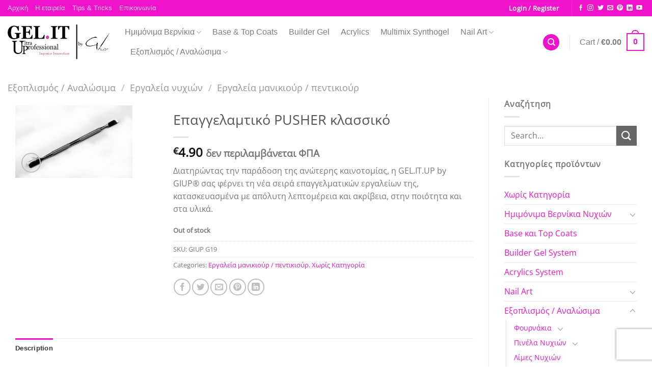

--- FILE ---
content_type: text/html; charset=UTF-8
request_url: https://gelitup.eu/product/cuticle-pusher-5-2/
body_size: 41300
content:
<!DOCTYPE html>
<html lang="el" class="loading-site no-js">
<head>
	<meta charset="UTF-8" />
	<link rel="profile" href="https://gmpg.org/xfn/11" />
	<link rel="pingback" href="https://gelitup.eu/xmlrpc.php" />

					<script>document.documentElement.className = document.documentElement.className + ' yes-js js_active js'</script>
			<script>(function(html){html.className = html.className.replace(/\bno-js\b/,'js')})(document.documentElement);</script>
<title>Επαγγελαμτικό PUSHER κλασσικό &#8211; GEL.IT.UP by GIUP® Cyprus</title>
<meta name='robots' content='max-image-preview:large' />
<link rel="alternate" hreflang="el" href="https://gelitup.eu/product/cuticle-pusher-5-2/" />
<link rel="alternate" hreflang="en" href="https://gelitup.eu/product/cuticle-pusher-5/?lang=en" />
<link rel="alternate" hreflang="x-default" href="https://gelitup.eu/product/cuticle-pusher-5-2/" />
<meta name="viewport" content="width=device-width, initial-scale=1" /><link rel='dns-prefetch' href='//capi-automation.s3.us-east-2.amazonaws.com' />
<link rel='prefetch' href='https://gelitup.eu/wp-content/themes/flatsome/assets/js/flatsome.js?ver=a0a7aee297766598a20e' />
<link rel='prefetch' href='https://gelitup.eu/wp-content/themes/flatsome/assets/js/chunk.slider.js?ver=3.18.7' />
<link rel='prefetch' href='https://gelitup.eu/wp-content/themes/flatsome/assets/js/chunk.popups.js?ver=3.18.7' />
<link rel='prefetch' href='https://gelitup.eu/wp-content/themes/flatsome/assets/js/chunk.tooltips.js?ver=3.18.7' />
<link rel='prefetch' href='https://gelitup.eu/wp-content/themes/flatsome/assets/js/woocommerce.js?ver=49415fe6a9266f32f1f2' />
<link rel="alternate" type="application/rss+xml" title="Ροή RSS &raquo; GEL.IT.UP by GIUP® Cyprus" href="https://gelitup.eu/feed/" />
<link rel="alternate" type="application/rss+xml" title="Ροή Σχολίων &raquo; GEL.IT.UP by GIUP® Cyprus" href="https://gelitup.eu/comments/feed/" />
<link rel="alternate" title="oEmbed (JSON)" type="application/json+oembed" href="https://gelitup.eu/wp-json/oembed/1.0/embed?url=https%3A%2F%2Fgelitup.eu%2Fproduct%2Fcuticle-pusher-5-2%2F" />
<link rel="alternate" title="oEmbed (XML)" type="text/xml+oembed" href="https://gelitup.eu/wp-json/oembed/1.0/embed?url=https%3A%2F%2Fgelitup.eu%2Fproduct%2Fcuticle-pusher-5-2%2F&#038;format=xml" />
<style id='wp-img-auto-sizes-contain-inline-css' type='text/css'>
img:is([sizes=auto i],[sizes^="auto," i]){contain-intrinsic-size:3000px 1500px}
/*# sourceURL=wp-img-auto-sizes-contain-inline-css */
</style>
<link rel='stylesheet' id='sgr-css' href='https://gelitup.eu/wp-content/plugins/simple-google-recaptcha/sgr.css?ver=1663308378' type='text/css' media='all' />
<style id='wp-emoji-styles-inline-css' type='text/css'>

	img.wp-smiley, img.emoji {
		display: inline !important;
		border: none !important;
		box-shadow: none !important;
		height: 1em !important;
		width: 1em !important;
		margin: 0 0.07em !important;
		vertical-align: -0.1em !important;
		background: none !important;
		padding: 0 !important;
	}
/*# sourceURL=wp-emoji-styles-inline-css */
</style>
<style id='wp-block-library-inline-css' type='text/css'>
:root{--wp-block-synced-color:#7a00df;--wp-block-synced-color--rgb:122,0,223;--wp-bound-block-color:var(--wp-block-synced-color);--wp-editor-canvas-background:#ddd;--wp-admin-theme-color:#007cba;--wp-admin-theme-color--rgb:0,124,186;--wp-admin-theme-color-darker-10:#006ba1;--wp-admin-theme-color-darker-10--rgb:0,107,160.5;--wp-admin-theme-color-darker-20:#005a87;--wp-admin-theme-color-darker-20--rgb:0,90,135;--wp-admin-border-width-focus:2px}@media (min-resolution:192dpi){:root{--wp-admin-border-width-focus:1.5px}}.wp-element-button{cursor:pointer}:root .has-very-light-gray-background-color{background-color:#eee}:root .has-very-dark-gray-background-color{background-color:#313131}:root .has-very-light-gray-color{color:#eee}:root .has-very-dark-gray-color{color:#313131}:root .has-vivid-green-cyan-to-vivid-cyan-blue-gradient-background{background:linear-gradient(135deg,#00d084,#0693e3)}:root .has-purple-crush-gradient-background{background:linear-gradient(135deg,#34e2e4,#4721fb 50%,#ab1dfe)}:root .has-hazy-dawn-gradient-background{background:linear-gradient(135deg,#faaca8,#dad0ec)}:root .has-subdued-olive-gradient-background{background:linear-gradient(135deg,#fafae1,#67a671)}:root .has-atomic-cream-gradient-background{background:linear-gradient(135deg,#fdd79a,#004a59)}:root .has-nightshade-gradient-background{background:linear-gradient(135deg,#330968,#31cdcf)}:root .has-midnight-gradient-background{background:linear-gradient(135deg,#020381,#2874fc)}:root{--wp--preset--font-size--normal:16px;--wp--preset--font-size--huge:42px}.has-regular-font-size{font-size:1em}.has-larger-font-size{font-size:2.625em}.has-normal-font-size{font-size:var(--wp--preset--font-size--normal)}.has-huge-font-size{font-size:var(--wp--preset--font-size--huge)}.has-text-align-center{text-align:center}.has-text-align-left{text-align:left}.has-text-align-right{text-align:right}.has-fit-text{white-space:nowrap!important}#end-resizable-editor-section{display:none}.aligncenter{clear:both}.items-justified-left{justify-content:flex-start}.items-justified-center{justify-content:center}.items-justified-right{justify-content:flex-end}.items-justified-space-between{justify-content:space-between}.screen-reader-text{border:0;clip-path:inset(50%);height:1px;margin:-1px;overflow:hidden;padding:0;position:absolute;width:1px;word-wrap:normal!important}.screen-reader-text:focus{background-color:#ddd;clip-path:none;color:#444;display:block;font-size:1em;height:auto;left:5px;line-height:normal;padding:15px 23px 14px;text-decoration:none;top:5px;width:auto;z-index:100000}html :where(.has-border-color){border-style:solid}html :where([style*=border-top-color]){border-top-style:solid}html :where([style*=border-right-color]){border-right-style:solid}html :where([style*=border-bottom-color]){border-bottom-style:solid}html :where([style*=border-left-color]){border-left-style:solid}html :where([style*=border-width]){border-style:solid}html :where([style*=border-top-width]){border-top-style:solid}html :where([style*=border-right-width]){border-right-style:solid}html :where([style*=border-bottom-width]){border-bottom-style:solid}html :where([style*=border-left-width]){border-left-style:solid}html :where(img[class*=wp-image-]){height:auto;max-width:100%}:where(figure){margin:0 0 1em}html :where(.is-position-sticky){--wp-admin--admin-bar--position-offset:var(--wp-admin--admin-bar--height,0px)}@media screen and (max-width:600px){html :where(.is-position-sticky){--wp-admin--admin-bar--position-offset:0px}}

/*# sourceURL=wp-block-library-inline-css */
</style><link rel='stylesheet' id='wc-blocks-style-css' href='https://gelitup.eu/wp-content/plugins/woocommerce/assets/client/blocks/wc-blocks.css?ver=wc-10.4.3' type='text/css' media='all' />
<link rel='stylesheet' id='jquery-selectBox-css' href='https://gelitup.eu/wp-content/plugins/yith-woocommerce-wishlist/assets/css/jquery.selectBox.css?ver=1.2.0' type='text/css' media='all' />
<link rel='stylesheet' id='woocommerce_prettyPhoto_css-css' href='//gelitup.eu/wp-content/plugins/woocommerce/assets/css/prettyPhoto.css?ver=3.1.6' type='text/css' media='all' />
<link rel='stylesheet' id='yith-wcwl-main-css' href='https://gelitup.eu/wp-content/plugins/yith-woocommerce-wishlist/assets/css/style.css?ver=4.11.0' type='text/css' media='all' />
<style id='yith-wcwl-main-inline-css' type='text/css'>
 :root { --rounded-corners-radius: 16px; --add-to-cart-rounded-corners-radius: 16px; --feedback-duration: 3s } 
 :root { --rounded-corners-radius: 16px; --add-to-cart-rounded-corners-radius: 16px; --feedback-duration: 3s } 
 :root { --rounded-corners-radius: 16px; --add-to-cart-rounded-corners-radius: 16px; --feedback-duration: 3s } 
 :root { --rounded-corners-radius: 16px; --add-to-cart-rounded-corners-radius: 16px; --feedback-duration: 3s } 
 :root { --rounded-corners-radius: 16px; --add-to-cart-rounded-corners-radius: 16px; --feedback-duration: 3s } 
 :root { --rounded-corners-radius: 16px; --add-to-cart-rounded-corners-radius: 16px; --feedback-duration: 3s } 
 :root { --rounded-corners-radius: 16px; --add-to-cart-rounded-corners-radius: 16px; --feedback-duration: 3s } 
/*# sourceURL=yith-wcwl-main-inline-css */
</style>
<style id='global-styles-inline-css' type='text/css'>
:root{--wp--preset--aspect-ratio--square: 1;--wp--preset--aspect-ratio--4-3: 4/3;--wp--preset--aspect-ratio--3-4: 3/4;--wp--preset--aspect-ratio--3-2: 3/2;--wp--preset--aspect-ratio--2-3: 2/3;--wp--preset--aspect-ratio--16-9: 16/9;--wp--preset--aspect-ratio--9-16: 9/16;--wp--preset--color--black: #000000;--wp--preset--color--cyan-bluish-gray: #abb8c3;--wp--preset--color--white: #ffffff;--wp--preset--color--pale-pink: #f78da7;--wp--preset--color--vivid-red: #cf2e2e;--wp--preset--color--luminous-vivid-orange: #ff6900;--wp--preset--color--luminous-vivid-amber: #fcb900;--wp--preset--color--light-green-cyan: #7bdcb5;--wp--preset--color--vivid-green-cyan: #00d084;--wp--preset--color--pale-cyan-blue: #8ed1fc;--wp--preset--color--vivid-cyan-blue: #0693e3;--wp--preset--color--vivid-purple: #9b51e0;--wp--preset--color--primary: #f113cc;--wp--preset--color--secondary: rgba(0,0,0,0.6);--wp--preset--color--success: #7a9c59;--wp--preset--color--alert: #b20000;--wp--preset--gradient--vivid-cyan-blue-to-vivid-purple: linear-gradient(135deg,rgb(6,147,227) 0%,rgb(155,81,224) 100%);--wp--preset--gradient--light-green-cyan-to-vivid-green-cyan: linear-gradient(135deg,rgb(122,220,180) 0%,rgb(0,208,130) 100%);--wp--preset--gradient--luminous-vivid-amber-to-luminous-vivid-orange: linear-gradient(135deg,rgb(252,185,0) 0%,rgb(255,105,0) 100%);--wp--preset--gradient--luminous-vivid-orange-to-vivid-red: linear-gradient(135deg,rgb(255,105,0) 0%,rgb(207,46,46) 100%);--wp--preset--gradient--very-light-gray-to-cyan-bluish-gray: linear-gradient(135deg,rgb(238,238,238) 0%,rgb(169,184,195) 100%);--wp--preset--gradient--cool-to-warm-spectrum: linear-gradient(135deg,rgb(74,234,220) 0%,rgb(151,120,209) 20%,rgb(207,42,186) 40%,rgb(238,44,130) 60%,rgb(251,105,98) 80%,rgb(254,248,76) 100%);--wp--preset--gradient--blush-light-purple: linear-gradient(135deg,rgb(255,206,236) 0%,rgb(152,150,240) 100%);--wp--preset--gradient--blush-bordeaux: linear-gradient(135deg,rgb(254,205,165) 0%,rgb(254,45,45) 50%,rgb(107,0,62) 100%);--wp--preset--gradient--luminous-dusk: linear-gradient(135deg,rgb(255,203,112) 0%,rgb(199,81,192) 50%,rgb(65,88,208) 100%);--wp--preset--gradient--pale-ocean: linear-gradient(135deg,rgb(255,245,203) 0%,rgb(182,227,212) 50%,rgb(51,167,181) 100%);--wp--preset--gradient--electric-grass: linear-gradient(135deg,rgb(202,248,128) 0%,rgb(113,206,126) 100%);--wp--preset--gradient--midnight: linear-gradient(135deg,rgb(2,3,129) 0%,rgb(40,116,252) 100%);--wp--preset--font-size--small: 13px;--wp--preset--font-size--medium: 20px;--wp--preset--font-size--large: 36px;--wp--preset--font-size--x-large: 42px;--wp--preset--spacing--20: 0.44rem;--wp--preset--spacing--30: 0.67rem;--wp--preset--spacing--40: 1rem;--wp--preset--spacing--50: 1.5rem;--wp--preset--spacing--60: 2.25rem;--wp--preset--spacing--70: 3.38rem;--wp--preset--spacing--80: 5.06rem;--wp--preset--shadow--natural: 6px 6px 9px rgba(0, 0, 0, 0.2);--wp--preset--shadow--deep: 12px 12px 50px rgba(0, 0, 0, 0.4);--wp--preset--shadow--sharp: 6px 6px 0px rgba(0, 0, 0, 0.2);--wp--preset--shadow--outlined: 6px 6px 0px -3px rgb(255, 255, 255), 6px 6px rgb(0, 0, 0);--wp--preset--shadow--crisp: 6px 6px 0px rgb(0, 0, 0);}:where(body) { margin: 0; }.wp-site-blocks > .alignleft { float: left; margin-right: 2em; }.wp-site-blocks > .alignright { float: right; margin-left: 2em; }.wp-site-blocks > .aligncenter { justify-content: center; margin-left: auto; margin-right: auto; }:where(.is-layout-flex){gap: 0.5em;}:where(.is-layout-grid){gap: 0.5em;}.is-layout-flow > .alignleft{float: left;margin-inline-start: 0;margin-inline-end: 2em;}.is-layout-flow > .alignright{float: right;margin-inline-start: 2em;margin-inline-end: 0;}.is-layout-flow > .aligncenter{margin-left: auto !important;margin-right: auto !important;}.is-layout-constrained > .alignleft{float: left;margin-inline-start: 0;margin-inline-end: 2em;}.is-layout-constrained > .alignright{float: right;margin-inline-start: 2em;margin-inline-end: 0;}.is-layout-constrained > .aligncenter{margin-left: auto !important;margin-right: auto !important;}.is-layout-constrained > :where(:not(.alignleft):not(.alignright):not(.alignfull)){margin-left: auto !important;margin-right: auto !important;}body .is-layout-flex{display: flex;}.is-layout-flex{flex-wrap: wrap;align-items: center;}.is-layout-flex > :is(*, div){margin: 0;}body .is-layout-grid{display: grid;}.is-layout-grid > :is(*, div){margin: 0;}body{padding-top: 0px;padding-right: 0px;padding-bottom: 0px;padding-left: 0px;}a:where(:not(.wp-element-button)){text-decoration: none;}:root :where(.wp-element-button, .wp-block-button__link){background-color: #32373c;border-width: 0;color: #fff;font-family: inherit;font-size: inherit;font-style: inherit;font-weight: inherit;letter-spacing: inherit;line-height: inherit;padding-top: calc(0.667em + 2px);padding-right: calc(1.333em + 2px);padding-bottom: calc(0.667em + 2px);padding-left: calc(1.333em + 2px);text-decoration: none;text-transform: inherit;}.has-black-color{color: var(--wp--preset--color--black) !important;}.has-cyan-bluish-gray-color{color: var(--wp--preset--color--cyan-bluish-gray) !important;}.has-white-color{color: var(--wp--preset--color--white) !important;}.has-pale-pink-color{color: var(--wp--preset--color--pale-pink) !important;}.has-vivid-red-color{color: var(--wp--preset--color--vivid-red) !important;}.has-luminous-vivid-orange-color{color: var(--wp--preset--color--luminous-vivid-orange) !important;}.has-luminous-vivid-amber-color{color: var(--wp--preset--color--luminous-vivid-amber) !important;}.has-light-green-cyan-color{color: var(--wp--preset--color--light-green-cyan) !important;}.has-vivid-green-cyan-color{color: var(--wp--preset--color--vivid-green-cyan) !important;}.has-pale-cyan-blue-color{color: var(--wp--preset--color--pale-cyan-blue) !important;}.has-vivid-cyan-blue-color{color: var(--wp--preset--color--vivid-cyan-blue) !important;}.has-vivid-purple-color{color: var(--wp--preset--color--vivid-purple) !important;}.has-primary-color{color: var(--wp--preset--color--primary) !important;}.has-secondary-color{color: var(--wp--preset--color--secondary) !important;}.has-success-color{color: var(--wp--preset--color--success) !important;}.has-alert-color{color: var(--wp--preset--color--alert) !important;}.has-black-background-color{background-color: var(--wp--preset--color--black) !important;}.has-cyan-bluish-gray-background-color{background-color: var(--wp--preset--color--cyan-bluish-gray) !important;}.has-white-background-color{background-color: var(--wp--preset--color--white) !important;}.has-pale-pink-background-color{background-color: var(--wp--preset--color--pale-pink) !important;}.has-vivid-red-background-color{background-color: var(--wp--preset--color--vivid-red) !important;}.has-luminous-vivid-orange-background-color{background-color: var(--wp--preset--color--luminous-vivid-orange) !important;}.has-luminous-vivid-amber-background-color{background-color: var(--wp--preset--color--luminous-vivid-amber) !important;}.has-light-green-cyan-background-color{background-color: var(--wp--preset--color--light-green-cyan) !important;}.has-vivid-green-cyan-background-color{background-color: var(--wp--preset--color--vivid-green-cyan) !important;}.has-pale-cyan-blue-background-color{background-color: var(--wp--preset--color--pale-cyan-blue) !important;}.has-vivid-cyan-blue-background-color{background-color: var(--wp--preset--color--vivid-cyan-blue) !important;}.has-vivid-purple-background-color{background-color: var(--wp--preset--color--vivid-purple) !important;}.has-primary-background-color{background-color: var(--wp--preset--color--primary) !important;}.has-secondary-background-color{background-color: var(--wp--preset--color--secondary) !important;}.has-success-background-color{background-color: var(--wp--preset--color--success) !important;}.has-alert-background-color{background-color: var(--wp--preset--color--alert) !important;}.has-black-border-color{border-color: var(--wp--preset--color--black) !important;}.has-cyan-bluish-gray-border-color{border-color: var(--wp--preset--color--cyan-bluish-gray) !important;}.has-white-border-color{border-color: var(--wp--preset--color--white) !important;}.has-pale-pink-border-color{border-color: var(--wp--preset--color--pale-pink) !important;}.has-vivid-red-border-color{border-color: var(--wp--preset--color--vivid-red) !important;}.has-luminous-vivid-orange-border-color{border-color: var(--wp--preset--color--luminous-vivid-orange) !important;}.has-luminous-vivid-amber-border-color{border-color: var(--wp--preset--color--luminous-vivid-amber) !important;}.has-light-green-cyan-border-color{border-color: var(--wp--preset--color--light-green-cyan) !important;}.has-vivid-green-cyan-border-color{border-color: var(--wp--preset--color--vivid-green-cyan) !important;}.has-pale-cyan-blue-border-color{border-color: var(--wp--preset--color--pale-cyan-blue) !important;}.has-vivid-cyan-blue-border-color{border-color: var(--wp--preset--color--vivid-cyan-blue) !important;}.has-vivid-purple-border-color{border-color: var(--wp--preset--color--vivid-purple) !important;}.has-primary-border-color{border-color: var(--wp--preset--color--primary) !important;}.has-secondary-border-color{border-color: var(--wp--preset--color--secondary) !important;}.has-success-border-color{border-color: var(--wp--preset--color--success) !important;}.has-alert-border-color{border-color: var(--wp--preset--color--alert) !important;}.has-vivid-cyan-blue-to-vivid-purple-gradient-background{background: var(--wp--preset--gradient--vivid-cyan-blue-to-vivid-purple) !important;}.has-light-green-cyan-to-vivid-green-cyan-gradient-background{background: var(--wp--preset--gradient--light-green-cyan-to-vivid-green-cyan) !important;}.has-luminous-vivid-amber-to-luminous-vivid-orange-gradient-background{background: var(--wp--preset--gradient--luminous-vivid-amber-to-luminous-vivid-orange) !important;}.has-luminous-vivid-orange-to-vivid-red-gradient-background{background: var(--wp--preset--gradient--luminous-vivid-orange-to-vivid-red) !important;}.has-very-light-gray-to-cyan-bluish-gray-gradient-background{background: var(--wp--preset--gradient--very-light-gray-to-cyan-bluish-gray) !important;}.has-cool-to-warm-spectrum-gradient-background{background: var(--wp--preset--gradient--cool-to-warm-spectrum) !important;}.has-blush-light-purple-gradient-background{background: var(--wp--preset--gradient--blush-light-purple) !important;}.has-blush-bordeaux-gradient-background{background: var(--wp--preset--gradient--blush-bordeaux) !important;}.has-luminous-dusk-gradient-background{background: var(--wp--preset--gradient--luminous-dusk) !important;}.has-pale-ocean-gradient-background{background: var(--wp--preset--gradient--pale-ocean) !important;}.has-electric-grass-gradient-background{background: var(--wp--preset--gradient--electric-grass) !important;}.has-midnight-gradient-background{background: var(--wp--preset--gradient--midnight) !important;}.has-small-font-size{font-size: var(--wp--preset--font-size--small) !important;}.has-medium-font-size{font-size: var(--wp--preset--font-size--medium) !important;}.has-large-font-size{font-size: var(--wp--preset--font-size--large) !important;}.has-x-large-font-size{font-size: var(--wp--preset--font-size--x-large) !important;}
/*# sourceURL=global-styles-inline-css */
</style>

<link rel='stylesheet' id='contact-form-7-css' href='https://gelitup.eu/wp-content/plugins/contact-form-7/includes/css/styles.css?ver=6.1.4' type='text/css' media='all' />
<link rel='stylesheet' id='photoswipe-css' href='https://gelitup.eu/wp-content/plugins/woocommerce/assets/css/photoswipe/photoswipe.min.css?ver=10.4.3' type='text/css' media='all' />
<link rel='stylesheet' id='photoswipe-default-skin-css' href='https://gelitup.eu/wp-content/plugins/woocommerce/assets/css/photoswipe/default-skin/default-skin.min.css?ver=10.4.3' type='text/css' media='all' />
<style id='woocommerce-inline-inline-css' type='text/css'>
.woocommerce form .form-row .required { visibility: visible; }
/*# sourceURL=woocommerce-inline-inline-css */
</style>
<link rel='stylesheet' id='flatsome-woocommerce-wishlist-css' href='https://gelitup.eu/wp-content/themes/flatsome/inc/integrations/wc-yith-wishlist/wishlist.css?ver=3.10.2' type='text/css' media='all' />
<link rel='stylesheet' id='ywdpd_owl-css' href='https://gelitup.eu/wp-content/plugins/yith-woocommerce-dynamic-pricing-and-discounts-premium/assets/css/owl/owl.carousel.min.css?ver=3.17.0' type='text/css' media='all' />
<link rel='stylesheet' id='yith_ywdpd_frontend-css' href='https://gelitup.eu/wp-content/plugins/yith-woocommerce-dynamic-pricing-and-discounts-premium/assets/css/frontend.css?ver=3.17.0' type='text/css' media='all' />
<link rel='stylesheet' id='flatsome-main-css' href='https://gelitup.eu/wp-content/themes/flatsome/assets/css/flatsome.css?ver=3.18.7' type='text/css' media='all' />
<style id='flatsome-main-inline-css' type='text/css'>
@font-face {
				font-family: "fl-icons";
				font-display: block;
				src: url(https://gelitup.eu/wp-content/themes/flatsome/assets/css/icons/fl-icons.eot?v=3.18.7);
				src:
					url(https://gelitup.eu/wp-content/themes/flatsome/assets/css/icons/fl-icons.eot#iefix?v=3.18.7) format("embedded-opentype"),
					url(https://gelitup.eu/wp-content/themes/flatsome/assets/css/icons/fl-icons.woff2?v=3.18.7) format("woff2"),
					url(https://gelitup.eu/wp-content/themes/flatsome/assets/css/icons/fl-icons.ttf?v=3.18.7) format("truetype"),
					url(https://gelitup.eu/wp-content/themes/flatsome/assets/css/icons/fl-icons.woff?v=3.18.7) format("woff"),
					url(https://gelitup.eu/wp-content/themes/flatsome/assets/css/icons/fl-icons.svg?v=3.18.7#fl-icons) format("svg");
			}
/*# sourceURL=flatsome-main-inline-css */
</style>
<link rel='stylesheet' id='flatsome-shop-css' href='https://gelitup.eu/wp-content/themes/flatsome/assets/css/flatsome-shop.css?ver=3.18.7' type='text/css' media='all' />
<link rel='stylesheet' id='flatsome-style-css' href='https://gelitup.eu/wp-content/themes/flatsome-child/style.css?ver=3.0' type='text/css' media='all' />
<link rel='stylesheet' id='wpgdprc-front-css-css' href='https://gelitup.eu/wp-content/plugins/wp-gdpr-compliance/Assets/css/front.css?ver=1651578444' type='text/css' media='all' />
<style id='wpgdprc-front-css-inline-css' type='text/css'>
:root{--wp-gdpr--bar--background-color: #000000;--wp-gdpr--bar--color: #ffffff;--wp-gdpr--button--background-color: #000000;--wp-gdpr--button--background-color--darken: #000000;--wp-gdpr--button--color: #ffffff;}
/*# sourceURL=wpgdprc-front-css-inline-css */
</style>
<script type="text/template" id="tmpl-variation-template">
	<div class="woocommerce-variation-description">{{{ data.variation.variation_description }}}</div>
	<div class="woocommerce-variation-price">{{{ data.variation.price_html }}}</div>
	<div class="woocommerce-variation-availability">{{{ data.variation.availability_html }}}</div>
</script>
<script type="text/template" id="tmpl-unavailable-variation-template">
	<p role="alert">Sorry, this product is unavailable. Please choose a different combination.</p>
</script>
<script type="text/javascript">
            window._nslDOMReady = (function () {
                const executedCallbacks = new Set();
            
                return function (callback) {
                    /**
                    * Third parties might dispatch DOMContentLoaded events, so we need to ensure that we only run our callback once!
                    */
                    if (executedCallbacks.has(callback)) return;
            
                    const wrappedCallback = function () {
                        if (executedCallbacks.has(callback)) return;
                        executedCallbacks.add(callback);
                        callback();
                    };
            
                    if (document.readyState === "complete" || document.readyState === "interactive") {
                        wrappedCallback();
                    } else {
                        document.addEventListener("DOMContentLoaded", wrappedCallback);
                    }
                };
            })();
        </script><script type="text/javascript" id="sgr-js-extra">
/* <![CDATA[ */
var sgr = {"sgr_site_key":"6LewxHobAAAAAO5RcKk83we6QNbnsrdM1rsV5_Dt"};
//# sourceURL=sgr-js-extra
/* ]]> */
</script>
<script type="text/javascript" src="https://gelitup.eu/wp-content/plugins/simple-google-recaptcha/sgr.js?ver=1663308378" id="sgr-js"></script>
<script type="text/javascript" id="wpml-cookie-js-extra">
/* <![CDATA[ */
var wpml_cookies = {"wp-wpml_current_language":{"value":"el","expires":1,"path":"/"}};
var wpml_cookies = {"wp-wpml_current_language":{"value":"el","expires":1,"path":"/"}};
//# sourceURL=wpml-cookie-js-extra
/* ]]> */
</script>
<script type="text/javascript" src="https://gelitup.eu/wp-content/plugins/sitepress-multilingual-cms/res/js/cookies/language-cookie.js?ver=4.6.10" id="wpml-cookie-js" defer="defer" data-wp-strategy="defer"></script>
<script type="text/javascript" src="https://gelitup.eu/wp-includes/js/jquery/jquery.min.js?ver=3.7.1" id="jquery-core-js"></script>
<script type="text/javascript" src="https://gelitup.eu/wp-includes/js/jquery/jquery-migrate.min.js?ver=3.4.1" id="jquery-migrate-js"></script>
<script type="text/javascript" src="https://gelitup.eu/wp-content/plugins/woocommerce/assets/js/jquery-blockui/jquery.blockUI.min.js?ver=2.7.0-wc.10.4.3" id="wc-jquery-blockui-js" data-wp-strategy="defer"></script>
<script type="text/javascript" id="wc-add-to-cart-js-extra">
/* <![CDATA[ */
var wc_add_to_cart_params = {"ajax_url":"/wp-admin/admin-ajax.php","wc_ajax_url":"/?wc-ajax=%%endpoint%%","i18n_view_cart":"View cart","cart_url":"https://gelitup.eu/cart/","is_cart":"","cart_redirect_after_add":"no"};
//# sourceURL=wc-add-to-cart-js-extra
/* ]]> */
</script>
<script type="text/javascript" src="https://gelitup.eu/wp-content/plugins/woocommerce/assets/js/frontend/add-to-cart.min.js?ver=10.4.3" id="wc-add-to-cart-js" defer="defer" data-wp-strategy="defer"></script>
<script type="text/javascript" src="https://gelitup.eu/wp-content/plugins/woocommerce/assets/js/photoswipe/photoswipe.min.js?ver=4.1.1-wc.10.4.3" id="wc-photoswipe-js" defer="defer" data-wp-strategy="defer"></script>
<script type="text/javascript" src="https://gelitup.eu/wp-content/plugins/woocommerce/assets/js/photoswipe/photoswipe-ui-default.min.js?ver=4.1.1-wc.10.4.3" id="wc-photoswipe-ui-default-js" defer="defer" data-wp-strategy="defer"></script>
<script type="text/javascript" id="wc-single-product-js-extra">
/* <![CDATA[ */
var wc_single_product_params = {"i18n_required_rating_text":"Please select a rating","i18n_rating_options":["1 of 5 stars","2 of 5 stars","3 of 5 stars","4 of 5 stars","5 of 5 stars"],"i18n_product_gallery_trigger_text":"View full-screen image gallery","review_rating_required":"no","flexslider":{"rtl":false,"animation":"slide","smoothHeight":true,"directionNav":false,"controlNav":"thumbnails","slideshow":false,"animationSpeed":500,"animationLoop":false,"allowOneSlide":false},"zoom_enabled":"","zoom_options":[],"photoswipe_enabled":"1","photoswipe_options":{"shareEl":false,"closeOnScroll":false,"history":false,"hideAnimationDuration":0,"showAnimationDuration":0},"flexslider_enabled":""};
//# sourceURL=wc-single-product-js-extra
/* ]]> */
</script>
<script type="text/javascript" src="https://gelitup.eu/wp-content/plugins/woocommerce/assets/js/frontend/single-product.min.js?ver=10.4.3" id="wc-single-product-js" defer="defer" data-wp-strategy="defer"></script>
<script type="text/javascript" src="https://gelitup.eu/wp-content/plugins/woocommerce/assets/js/js-cookie/js.cookie.min.js?ver=2.1.4-wc.10.4.3" id="wc-js-cookie-js" data-wp-strategy="defer"></script>
<script type="text/javascript" src="https://gelitup.eu/wp-includes/js/underscore.min.js?ver=1.13.7" id="underscore-js"></script>
<script type="text/javascript" id="wp-util-js-extra">
/* <![CDATA[ */
var _wpUtilSettings = {"ajax":{"url":"/wp-admin/admin-ajax.php"}};
//# sourceURL=wp-util-js-extra
/* ]]> */
</script>
<script type="text/javascript" src="https://gelitup.eu/wp-includes/js/wp-util.min.js?ver=6.9" id="wp-util-js"></script>
<script type="text/javascript" id="wc-add-to-cart-variation-js-extra">
/* <![CDATA[ */
var wc_add_to_cart_variation_params = {"wc_ajax_url":"/?wc-ajax=%%endpoint%%","i18n_no_matching_variations_text":"Sorry, no products matched your selection. Please choose a different combination.","i18n_make_a_selection_text":"Please select some product options before adding this product to your cart.","i18n_unavailable_text":"Sorry, this product is unavailable. Please choose a different combination.","i18n_reset_alert_text":"Your selection has been reset. Please select some product options before adding this product to your cart."};
//# sourceURL=wc-add-to-cart-variation-js-extra
/* ]]> */
</script>
<script type="text/javascript" src="https://gelitup.eu/wp-content/plugins/woocommerce/assets/js/frontend/add-to-cart-variation.min.js?ver=10.4.3" id="wc-add-to-cart-variation-js" defer="defer" data-wp-strategy="defer"></script>
<script type="text/javascript" id="wpgdprc-front-js-js-extra">
/* <![CDATA[ */
var wpgdprcFront = {"ajaxUrl":"https://gelitup.eu/wp-admin/admin-ajax.php","ajaxNonce":"e5ddcee5a5","ajaxArg":"security","pluginPrefix":"wpgdprc","blogId":"1","isMultiSite":"","locale":"el","showSignUpModal":"","showFormModal":"","cookieName":"wpgdprc-consent","consentVersion":"","path":"/","prefix":"wpgdprc"};
//# sourceURL=wpgdprc-front-js-js-extra
/* ]]> */
</script>
<script type="text/javascript" src="https://gelitup.eu/wp-content/plugins/wp-gdpr-compliance/Assets/js/front.min.js?ver=1636968534" id="wpgdprc-front-js-js"></script>
<link rel="https://api.w.org/" href="https://gelitup.eu/wp-json/" /><link rel="alternate" title="JSON" type="application/json" href="https://gelitup.eu/wp-json/wp/v2/product/16191" /><link rel="EditURI" type="application/rsd+xml" title="RSD" href="https://gelitup.eu/xmlrpc.php?rsd" />
<meta name="generator" content="WordPress 6.9" />
<meta name="generator" content="WooCommerce 10.4.3" />
<link rel="canonical" href="https://gelitup.eu/product/cuticle-pusher-5-2/" />
<link rel='shortlink' href='https://gelitup.eu/?p=16191' />
<meta name="generator" content="WPML ver:4.6.10 stt:1,13;" />
<!-- Global site tag (gtag.js) - Google Analytics -->
<script async src="https://www.googletagmanager.com/gtag/js?id=UA-134100039-1"></script>
<script>
  window.dataLayer = window.dataLayer || [];
  function gtag(){dataLayer.push(arguments);}
  gtag('js', new Date());
  gtag('set', {'user_id': 'USER_ID'}); // Set the user ID using signed-in user_id.
  gtag('config', 'UA-134100039-1');
</script>

<!-- Facebook Pixel Code -->
<script>
  !function(f,b,e,v,n,t,s)
  {if(f.fbq)return;n=f.fbq=function(){n.callMethod?
  n.callMethod.apply(n,arguments):n.queue.push(arguments)};
  if(!f._fbq)f._fbq=n;n.push=n;n.loaded=!0;n.version='2.0';
  n.queue=[];t=b.createElement(e);t.async=!0;
  t.src=v;s=b.getElementsByTagName(e)[0];
  s.parentNode.insertBefore(t,s)}(window, document,'script',
  'https://connect.facebook.net/en_US/fbevents.js');
  fbq('init', '2098350206868167');
  fbq('track', 'PageView');
</script>
<noscript><img height="1" width="1" style="display:none"
  src="https://www.facebook.com/tr?id=2098350206868167&ev=PageView&noscript=1"
/></noscript>
<!-- End Facebook Pixel Code -->	<noscript><style>.woocommerce-product-gallery{ opacity: 1 !important; }</style></noscript>
				<script  type="text/javascript">
				!function(f,b,e,v,n,t,s){if(f.fbq)return;n=f.fbq=function(){n.callMethod?
					n.callMethod.apply(n,arguments):n.queue.push(arguments)};if(!f._fbq)f._fbq=n;
					n.push=n;n.loaded=!0;n.version='2.0';n.queue=[];t=b.createElement(e);t.async=!0;
					t.src=v;s=b.getElementsByTagName(e)[0];s.parentNode.insertBefore(t,s)}(window,
					document,'script','https://connect.facebook.net/en_US/fbevents.js');
			</script>
			<!-- WooCommerce Facebook Integration Begin -->
			<script  type="text/javascript">

				fbq('init', '2098350206868167', {}, {
    "agent": "woocommerce_0-10.4.3-3.5.15"
});

				document.addEventListener( 'DOMContentLoaded', function() {
					// Insert placeholder for events injected when a product is added to the cart through AJAX.
					document.body.insertAdjacentHTML( 'beforeend', '<div class=\"wc-facebook-pixel-event-placeholder\"></div>' );
				}, false );

			</script>
			<!-- WooCommerce Facebook Integration End -->
			<link rel="icon" href="https://gelitup.eu/wp-content/uploads/2018/12/cropped-cropped-favicon1-32x32.png" sizes="32x32" />
<link rel="icon" href="https://gelitup.eu/wp-content/uploads/2018/12/cropped-cropped-favicon1-192x192.png" sizes="192x192" />
<link rel="apple-touch-icon" href="https://gelitup.eu/wp-content/uploads/2018/12/cropped-cropped-favicon1-180x180.png" />
<meta name="msapplication-TileImage" content="https://gelitup.eu/wp-content/uploads/2018/12/cropped-cropped-favicon1-270x270.png" />
<style type="text/css">div.nsl-container[data-align="left"] {
    text-align: left;
}

div.nsl-container[data-align="center"] {
    text-align: center;
}

div.nsl-container[data-align="right"] {
    text-align: right;
}


div.nsl-container div.nsl-container-buttons a[data-plugin="nsl"] {
    text-decoration: none;
    box-shadow: none;
    border: 0;
}

div.nsl-container .nsl-container-buttons {
    display: flex;
    padding: 5px 0;
}

div.nsl-container.nsl-container-block .nsl-container-buttons {
    display: inline-grid;
    grid-template-columns: minmax(145px, auto);
}

div.nsl-container-block-fullwidth .nsl-container-buttons {
    flex-flow: column;
    align-items: center;
}

div.nsl-container-block-fullwidth .nsl-container-buttons a,
div.nsl-container-block .nsl-container-buttons a {
    flex: 1 1 auto;
    display: block;
    margin: 5px 0;
    width: 100%;
}

div.nsl-container-inline {
    margin: -5px;
    text-align: left;
}

div.nsl-container-inline .nsl-container-buttons {
    justify-content: center;
    flex-wrap: wrap;
}

div.nsl-container-inline .nsl-container-buttons a {
    margin: 5px;
    display: inline-block;
}

div.nsl-container-grid .nsl-container-buttons {
    flex-flow: row;
    align-items: center;
    flex-wrap: wrap;
}

div.nsl-container-grid .nsl-container-buttons a {
    flex: 1 1 auto;
    display: block;
    margin: 5px;
    max-width: 280px;
    width: 100%;
}

@media only screen and (min-width: 650px) {
    div.nsl-container-grid .nsl-container-buttons a {
        width: auto;
    }
}

div.nsl-container .nsl-button {
    cursor: pointer;
    vertical-align: top;
    border-radius: 4px;
}

div.nsl-container .nsl-button-default {
    color: #fff;
    display: flex;
}

div.nsl-container .nsl-button-icon {
    display: inline-block;
}

div.nsl-container .nsl-button-svg-container {
    flex: 0 0 auto;
    padding: 8px;
    display: flex;
    align-items: center;
}

div.nsl-container svg {
    height: 24px;
    width: 24px;
    vertical-align: top;
}

div.nsl-container .nsl-button-default div.nsl-button-label-container {
    margin: 0 24px 0 12px;
    padding: 10px 0;
    font-family: Helvetica, Arial, sans-serif;
    font-size: 16px;
    line-height: 20px;
    letter-spacing: .25px;
    overflow: hidden;
    text-align: center;
    text-overflow: clip;
    white-space: nowrap;
    flex: 1 1 auto;
    -webkit-font-smoothing: antialiased;
    -moz-osx-font-smoothing: grayscale;
    text-transform: none;
    display: inline-block;
}

div.nsl-container .nsl-button-google[data-skin="light"] {
    box-shadow: inset 0 0 0 1px #747775;
    color: #1f1f1f;
}

div.nsl-container .nsl-button-google[data-skin="dark"] {
    box-shadow: inset 0 0 0 1px #8E918F;
    color: #E3E3E3;
}

div.nsl-container .nsl-button-google[data-skin="neutral"] {
    color: #1F1F1F;
}

div.nsl-container .nsl-button-google div.nsl-button-label-container {
    font-family: "Roboto Medium", Roboto, Helvetica, Arial, sans-serif;
}

div.nsl-container .nsl-button-apple .nsl-button-svg-container {
    padding: 0 6px;
}

div.nsl-container .nsl-button-apple .nsl-button-svg-container svg {
    height: 40px;
    width: auto;
}

div.nsl-container .nsl-button-apple[data-skin="light"] {
    color: #000;
    box-shadow: 0 0 0 1px #000;
}

div.nsl-container .nsl-button-facebook[data-skin="white"] {
    color: #000;
    box-shadow: inset 0 0 0 1px #000;
}

div.nsl-container .nsl-button-facebook[data-skin="light"] {
    color: #1877F2;
    box-shadow: inset 0 0 0 1px #1877F2;
}

div.nsl-container .nsl-button-spotify[data-skin="white"] {
    color: #191414;
    box-shadow: inset 0 0 0 1px #191414;
}

div.nsl-container .nsl-button-apple div.nsl-button-label-container {
    font-size: 17px;
    font-family: -apple-system, BlinkMacSystemFont, "Segoe UI", Roboto, Helvetica, Arial, sans-serif, "Apple Color Emoji", "Segoe UI Emoji", "Segoe UI Symbol";
}

div.nsl-container .nsl-button-slack div.nsl-button-label-container {
    font-size: 17px;
    font-family: -apple-system, BlinkMacSystemFont, "Segoe UI", Roboto, Helvetica, Arial, sans-serif, "Apple Color Emoji", "Segoe UI Emoji", "Segoe UI Symbol";
}

div.nsl-container .nsl-button-slack[data-skin="light"] {
    color: #000000;
    box-shadow: inset 0 0 0 1px #DDDDDD;
}

div.nsl-container .nsl-button-tiktok[data-skin="light"] {
    color: #161823;
    box-shadow: 0 0 0 1px rgba(22, 24, 35, 0.12);
}


div.nsl-container .nsl-button-kakao {
    color: rgba(0, 0, 0, 0.85);
}

.nsl-clear {
    clear: both;
}

.nsl-container {
    clear: both;
}

.nsl-disabled-provider .nsl-button {
    filter: grayscale(1);
    opacity: 0.8;
}

/*Button align start*/

div.nsl-container-inline[data-align="left"] .nsl-container-buttons {
    justify-content: flex-start;
}

div.nsl-container-inline[data-align="center"] .nsl-container-buttons {
    justify-content: center;
}

div.nsl-container-inline[data-align="right"] .nsl-container-buttons {
    justify-content: flex-end;
}


div.nsl-container-grid[data-align="left"] .nsl-container-buttons {
    justify-content: flex-start;
}

div.nsl-container-grid[data-align="center"] .nsl-container-buttons {
    justify-content: center;
}

div.nsl-container-grid[data-align="right"] .nsl-container-buttons {
    justify-content: flex-end;
}

div.nsl-container-grid[data-align="space-around"] .nsl-container-buttons {
    justify-content: space-around;
}

div.nsl-container-grid[data-align="space-between"] .nsl-container-buttons {
    justify-content: space-between;
}

/* Button align end*/

/* Redirect */

#nsl-redirect-overlay {
    display: flex;
    flex-direction: column;
    justify-content: center;
    align-items: center;
    position: fixed;
    z-index: 1000000;
    left: 0;
    top: 0;
    width: 100%;
    height: 100%;
    backdrop-filter: blur(1px);
    background-color: RGBA(0, 0, 0, .32);;
}

#nsl-redirect-overlay-container {
    display: flex;
    flex-direction: column;
    justify-content: center;
    align-items: center;
    background-color: white;
    padding: 30px;
    border-radius: 10px;
}

#nsl-redirect-overlay-spinner {
    content: '';
    display: block;
    margin: 20px;
    border: 9px solid RGBA(0, 0, 0, .6);
    border-top: 9px solid #fff;
    border-radius: 50%;
    box-shadow: inset 0 0 0 1px RGBA(0, 0, 0, .6), 0 0 0 1px RGBA(0, 0, 0, .6);
    width: 40px;
    height: 40px;
    animation: nsl-loader-spin 2s linear infinite;
}

@keyframes nsl-loader-spin {
    0% {
        transform: rotate(0deg)
    }
    to {
        transform: rotate(360deg)
    }
}

#nsl-redirect-overlay-title {
    font-family: -apple-system, BlinkMacSystemFont, "Segoe UI", Roboto, Oxygen-Sans, Ubuntu, Cantarell, "Helvetica Neue", sans-serif;
    font-size: 18px;
    font-weight: bold;
    color: #3C434A;
}

#nsl-redirect-overlay-text {
    font-family: -apple-system, BlinkMacSystemFont, "Segoe UI", Roboto, Oxygen-Sans, Ubuntu, Cantarell, "Helvetica Neue", sans-serif;
    text-align: center;
    font-size: 14px;
    color: #3C434A;
}

/* Redirect END*/</style><style type="text/css">/* Notice fallback */
#nsl-notices-fallback {
    position: fixed;
    right: 10px;
    top: 10px;
    z-index: 10000;
}

.admin-bar #nsl-notices-fallback {
    top: 42px;
}

#nsl-notices-fallback > div {
    position: relative;
    background: #fff;
    border-left: 4px solid #fff;
    box-shadow: 0 1px 1px 0 rgba(0, 0, 0, .1);
    margin: 5px 15px 2px;
    padding: 1px 20px;
}

#nsl-notices-fallback > div.error {
    display: block;
    border-left-color: #dc3232;
}

#nsl-notices-fallback > div.updated {
    display: block;
    border-left-color: #46b450;
}

#nsl-notices-fallback p {
    margin: .5em 0;
    padding: 2px;
}

#nsl-notices-fallback > div:after {
    position: absolute;
    right: 5px;
    top: 5px;
    content: '\00d7';
    display: block;
    height: 16px;
    width: 16px;
    line-height: 16px;
    text-align: center;
    font-size: 20px;
    cursor: pointer;
}</style><style id="custom-css" type="text/css">:root {--primary-color: #f113cc;--fs-color-primary: #f113cc;--fs-color-secondary: rgba(0,0,0,0.6);--fs-color-success: #7a9c59;--fs-color-alert: #b20000;--fs-experimental-link-color: #f113cc;--fs-experimental-link-color-hover: #111;}.tooltipster-base {--tooltip-color: #fff;--tooltip-bg-color: #000;}.off-canvas-right .mfp-content, .off-canvas-left .mfp-content {--drawer-width: 300px;}.off-canvas .mfp-content.off-canvas-cart {--drawer-width: 360px;}.container-width, .full-width .ubermenu-nav, .container, .row{max-width: 1720px}.row.row-collapse{max-width: 1690px}.row.row-small{max-width: 1712.5px}.row.row-large{max-width: 1750px}.header-main{height: 100px}#logo img{max-height: 100px}#logo{width:200px;}.header-bottom{min-height: 10px}.header-top{min-height: 30px}.transparent .header-main{height: 30px}.transparent #logo img{max-height: 30px}.has-transparent + .page-title:first-of-type,.has-transparent + #main > .page-title,.has-transparent + #main > div > .page-title,.has-transparent + #main .page-header-wrapper:first-of-type .page-title{padding-top: 60px;}.header.show-on-scroll,.stuck .header-main{height:70px!important}.stuck #logo img{max-height: 70px!important}.header-bg-color {background-color: rgba(255,255,255,0.9)}.header-bottom {background-color: #f1f1f1}.header-main .nav > li > a{line-height: 16px }.header-wrapper:not(.stuck) .header-main .header-nav{margin-top: 1px }.stuck .header-main .nav > li > a{line-height: 50px }.header-bottom-nav > li > a{line-height: 16px }@media (max-width: 549px) {.header-main{height: 70px}#logo img{max-height: 70px}}.nav-dropdown-has-arrow.nav-dropdown-has-border li.has-dropdown:before{border-bottom-color: #f113cc;}.nav .nav-dropdown{border-color: #f113cc }.nav-dropdown{border-radius:3px}.nav-dropdown{font-size:100%}.nav-dropdown-has-arrow li.has-dropdown:after{border-bottom-color: #FFF;}.nav .nav-dropdown{background-color: #FFF}body{font-size: 100%;}@media screen and (max-width: 549px){body{font-size: 100%;}}body{font-family: "Open Sans", sans-serif;}.nav > li > a {font-family: "Open Sans Condensed", sans-serif;}.mobile-sidebar-levels-2 .nav > li > ul > li > a {font-family: "Open Sans Condensed", sans-serif;}h1,h2,h3,h4,h5,h6,.heading-font, .off-canvas-center .nav-sidebar.nav-vertical > li > a{font-family: "Open Sans", sans-serif;}h1,h2,h3,h4,h5,h6,.heading-font,.banner h1,.banner h2 {font-weight: 400;font-style: normal;}.alt-font{font-family: "Open Sans Condensed", sans-serif;}.breadcrumbs{text-transform: none;}button,.button{text-transform: none;}.nav > li > a, .links > li > a{text-transform: none;}.section-title span{text-transform: none;}h3.widget-title,span.widget-title{text-transform: none;}@media screen and (min-width: 550px){.products .box-vertical .box-image{min-width: 312px!important;width: 312px!important;}}.footer-2{background-color: #777777}.absolute-footer, html{background-color: #ffffff}.page-title-small + main .product-container > .row{padding-top:0;}.nav-vertical-fly-out > li + li {border-top-width: 1px; border-top-style: solid;}.label-new.menu-item > a:after{content:"New";}.label-hot.menu-item > a:after{content:"Hot";}.label-sale.menu-item > a:after{content:"Sale";}.label-popular.menu-item > a:after{content:"Popular";}</style>		<style type="text/css" id="wp-custom-css">
			.apct-submission-form-wrapper {
    text-align: center;
}

.post .post-date, .post .entry-meta{
  display: none;
}

.filter-button {
    display: inline-block;
    margin-top: .5em;
    font-size: 120%;
	color: #f113cc !important;
    transition: color .3s, opacity .5s, transform .3s;
}		</style>
		<style id="kirki-inline-styles">/* cyrillic-ext */
@font-face {
  font-family: 'Open Sans';
  font-style: normal;
  font-weight: 400;
  font-stretch: 100%;
  font-display: swap;
  src: url(https://gelitup.eu/wp-content/fonts/open-sans/memSYaGs126MiZpBA-UvWbX2vVnXBbObj2OVZyOOSr4dVJWUgsjZ0B4taVIGxA.woff2) format('woff2');
  unicode-range: U+0460-052F, U+1C80-1C8A, U+20B4, U+2DE0-2DFF, U+A640-A69F, U+FE2E-FE2F;
}
/* cyrillic */
@font-face {
  font-family: 'Open Sans';
  font-style: normal;
  font-weight: 400;
  font-stretch: 100%;
  font-display: swap;
  src: url(https://gelitup.eu/wp-content/fonts/open-sans/memSYaGs126MiZpBA-UvWbX2vVnXBbObj2OVZyOOSr4dVJWUgsjZ0B4kaVIGxA.woff2) format('woff2');
  unicode-range: U+0301, U+0400-045F, U+0490-0491, U+04B0-04B1, U+2116;
}
/* greek-ext */
@font-face {
  font-family: 'Open Sans';
  font-style: normal;
  font-weight: 400;
  font-stretch: 100%;
  font-display: swap;
  src: url(https://gelitup.eu/wp-content/fonts/open-sans/memSYaGs126MiZpBA-UvWbX2vVnXBbObj2OVZyOOSr4dVJWUgsjZ0B4saVIGxA.woff2) format('woff2');
  unicode-range: U+1F00-1FFF;
}
/* greek */
@font-face {
  font-family: 'Open Sans';
  font-style: normal;
  font-weight: 400;
  font-stretch: 100%;
  font-display: swap;
  src: url(https://gelitup.eu/wp-content/fonts/open-sans/memSYaGs126MiZpBA-UvWbX2vVnXBbObj2OVZyOOSr4dVJWUgsjZ0B4jaVIGxA.woff2) format('woff2');
  unicode-range: U+0370-0377, U+037A-037F, U+0384-038A, U+038C, U+038E-03A1, U+03A3-03FF;
}
/* hebrew */
@font-face {
  font-family: 'Open Sans';
  font-style: normal;
  font-weight: 400;
  font-stretch: 100%;
  font-display: swap;
  src: url(https://gelitup.eu/wp-content/fonts/open-sans/memSYaGs126MiZpBA-UvWbX2vVnXBbObj2OVZyOOSr4dVJWUgsjZ0B4iaVIGxA.woff2) format('woff2');
  unicode-range: U+0307-0308, U+0590-05FF, U+200C-2010, U+20AA, U+25CC, U+FB1D-FB4F;
}
/* math */
@font-face {
  font-family: 'Open Sans';
  font-style: normal;
  font-weight: 400;
  font-stretch: 100%;
  font-display: swap;
  src: url(https://gelitup.eu/wp-content/fonts/open-sans/memSYaGs126MiZpBA-UvWbX2vVnXBbObj2OVZyOOSr4dVJWUgsjZ0B5caVIGxA.woff2) format('woff2');
  unicode-range: U+0302-0303, U+0305, U+0307-0308, U+0310, U+0312, U+0315, U+031A, U+0326-0327, U+032C, U+032F-0330, U+0332-0333, U+0338, U+033A, U+0346, U+034D, U+0391-03A1, U+03A3-03A9, U+03B1-03C9, U+03D1, U+03D5-03D6, U+03F0-03F1, U+03F4-03F5, U+2016-2017, U+2034-2038, U+203C, U+2040, U+2043, U+2047, U+2050, U+2057, U+205F, U+2070-2071, U+2074-208E, U+2090-209C, U+20D0-20DC, U+20E1, U+20E5-20EF, U+2100-2112, U+2114-2115, U+2117-2121, U+2123-214F, U+2190, U+2192, U+2194-21AE, U+21B0-21E5, U+21F1-21F2, U+21F4-2211, U+2213-2214, U+2216-22FF, U+2308-230B, U+2310, U+2319, U+231C-2321, U+2336-237A, U+237C, U+2395, U+239B-23B7, U+23D0, U+23DC-23E1, U+2474-2475, U+25AF, U+25B3, U+25B7, U+25BD, U+25C1, U+25CA, U+25CC, U+25FB, U+266D-266F, U+27C0-27FF, U+2900-2AFF, U+2B0E-2B11, U+2B30-2B4C, U+2BFE, U+3030, U+FF5B, U+FF5D, U+1D400-1D7FF, U+1EE00-1EEFF;
}
/* symbols */
@font-face {
  font-family: 'Open Sans';
  font-style: normal;
  font-weight: 400;
  font-stretch: 100%;
  font-display: swap;
  src: url(https://gelitup.eu/wp-content/fonts/open-sans/memSYaGs126MiZpBA-UvWbX2vVnXBbObj2OVZyOOSr4dVJWUgsjZ0B5OaVIGxA.woff2) format('woff2');
  unicode-range: U+0001-000C, U+000E-001F, U+007F-009F, U+20DD-20E0, U+20E2-20E4, U+2150-218F, U+2190, U+2192, U+2194-2199, U+21AF, U+21E6-21F0, U+21F3, U+2218-2219, U+2299, U+22C4-22C6, U+2300-243F, U+2440-244A, U+2460-24FF, U+25A0-27BF, U+2800-28FF, U+2921-2922, U+2981, U+29BF, U+29EB, U+2B00-2BFF, U+4DC0-4DFF, U+FFF9-FFFB, U+10140-1018E, U+10190-1019C, U+101A0, U+101D0-101FD, U+102E0-102FB, U+10E60-10E7E, U+1D2C0-1D2D3, U+1D2E0-1D37F, U+1F000-1F0FF, U+1F100-1F1AD, U+1F1E6-1F1FF, U+1F30D-1F30F, U+1F315, U+1F31C, U+1F31E, U+1F320-1F32C, U+1F336, U+1F378, U+1F37D, U+1F382, U+1F393-1F39F, U+1F3A7-1F3A8, U+1F3AC-1F3AF, U+1F3C2, U+1F3C4-1F3C6, U+1F3CA-1F3CE, U+1F3D4-1F3E0, U+1F3ED, U+1F3F1-1F3F3, U+1F3F5-1F3F7, U+1F408, U+1F415, U+1F41F, U+1F426, U+1F43F, U+1F441-1F442, U+1F444, U+1F446-1F449, U+1F44C-1F44E, U+1F453, U+1F46A, U+1F47D, U+1F4A3, U+1F4B0, U+1F4B3, U+1F4B9, U+1F4BB, U+1F4BF, U+1F4C8-1F4CB, U+1F4D6, U+1F4DA, U+1F4DF, U+1F4E3-1F4E6, U+1F4EA-1F4ED, U+1F4F7, U+1F4F9-1F4FB, U+1F4FD-1F4FE, U+1F503, U+1F507-1F50B, U+1F50D, U+1F512-1F513, U+1F53E-1F54A, U+1F54F-1F5FA, U+1F610, U+1F650-1F67F, U+1F687, U+1F68D, U+1F691, U+1F694, U+1F698, U+1F6AD, U+1F6B2, U+1F6B9-1F6BA, U+1F6BC, U+1F6C6-1F6CF, U+1F6D3-1F6D7, U+1F6E0-1F6EA, U+1F6F0-1F6F3, U+1F6F7-1F6FC, U+1F700-1F7FF, U+1F800-1F80B, U+1F810-1F847, U+1F850-1F859, U+1F860-1F887, U+1F890-1F8AD, U+1F8B0-1F8BB, U+1F8C0-1F8C1, U+1F900-1F90B, U+1F93B, U+1F946, U+1F984, U+1F996, U+1F9E9, U+1FA00-1FA6F, U+1FA70-1FA7C, U+1FA80-1FA89, U+1FA8F-1FAC6, U+1FACE-1FADC, U+1FADF-1FAE9, U+1FAF0-1FAF8, U+1FB00-1FBFF;
}
/* vietnamese */
@font-face {
  font-family: 'Open Sans';
  font-style: normal;
  font-weight: 400;
  font-stretch: 100%;
  font-display: swap;
  src: url(https://gelitup.eu/wp-content/fonts/open-sans/memSYaGs126MiZpBA-UvWbX2vVnXBbObj2OVZyOOSr4dVJWUgsjZ0B4vaVIGxA.woff2) format('woff2');
  unicode-range: U+0102-0103, U+0110-0111, U+0128-0129, U+0168-0169, U+01A0-01A1, U+01AF-01B0, U+0300-0301, U+0303-0304, U+0308-0309, U+0323, U+0329, U+1EA0-1EF9, U+20AB;
}
/* latin-ext */
@font-face {
  font-family: 'Open Sans';
  font-style: normal;
  font-weight: 400;
  font-stretch: 100%;
  font-display: swap;
  src: url(https://gelitup.eu/wp-content/fonts/open-sans/memSYaGs126MiZpBA-UvWbX2vVnXBbObj2OVZyOOSr4dVJWUgsjZ0B4uaVIGxA.woff2) format('woff2');
  unicode-range: U+0100-02BA, U+02BD-02C5, U+02C7-02CC, U+02CE-02D7, U+02DD-02FF, U+0304, U+0308, U+0329, U+1D00-1DBF, U+1E00-1E9F, U+1EF2-1EFF, U+2020, U+20A0-20AB, U+20AD-20C0, U+2113, U+2C60-2C7F, U+A720-A7FF;
}
/* latin */
@font-face {
  font-family: 'Open Sans';
  font-style: normal;
  font-weight: 400;
  font-stretch: 100%;
  font-display: swap;
  src: url(https://gelitup.eu/wp-content/fonts/open-sans/memSYaGs126MiZpBA-UvWbX2vVnXBbObj2OVZyOOSr4dVJWUgsjZ0B4gaVI.woff2) format('woff2');
  unicode-range: U+0000-00FF, U+0131, U+0152-0153, U+02BB-02BC, U+02C6, U+02DA, U+02DC, U+0304, U+0308, U+0329, U+2000-206F, U+20AC, U+2122, U+2191, U+2193, U+2212, U+2215, U+FEFF, U+FFFD;
}</style></head>

<body class="wp-singular product-template-default single single-product postid-16191 wp-theme-flatsome wp-child-theme-flatsome-child theme-flatsome woocommerce woocommerce-page woocommerce-no-js full-width box-shadow lightbox nav-dropdown-has-arrow nav-dropdown-has-shadow nav-dropdown-has-border">

<script>
  window.fbAsyncInit = function() {
    FB.init({
      appId      : '543090742877343',
      cookie     : true,
      xfbml      : true,
      version    : 'v3.3'
    });
      
    FB.AppEvents.logPageView();   
      
  };

  (function(d, s, id){
     var js, fjs = d.getElementsByTagName(s)[0];
     if (d.getElementById(id)) {return;}
     js = d.createElement(s); js.id = id;
     js.src = "https://connect.facebook.net/en_US/sdk.js";
     fjs.parentNode.insertBefore(js, fjs);
   }(document, 'script', 'facebook-jssdk'));
</script>
<a class="skip-link screen-reader-text" href="#main">Skip to content</a>

<div id="wrapper">

	
	<header id="header" class="header header-full-width has-sticky sticky-fade">
		<div class="header-wrapper">
			<div id="top-bar" class="header-top hide-for-sticky nav-dark">
    <div class="flex-row container">
      <div class="flex-col hide-for-medium flex-left">
          <ul class="nav nav-left medium-nav-center nav-small  nav-line-bottom">
              <li id="menu-item-15126" class="menu-item menu-item-type-post_type menu-item-object-page menu-item-home menu-item-15126 menu-item-design-default"><a href="https://gelitup.eu/" class="nav-top-link">Αρχική</a></li>
<li id="menu-item-15125" class="menu-item menu-item-type-post_type menu-item-object-page menu-item-15125 menu-item-design-default"><a href="https://gelitup.eu/%ce%b7-%ce%b5%cf%84%ce%b1%ce%b9%cf%81%ce%b5%ce%af%ce%b1/" class="nav-top-link">Η εταιρεία</a></li>
<li id="menu-item-16724" class="menu-item menu-item-type-custom menu-item-object-custom menu-item-16724 menu-item-design-default"><a href="https://gelitup.eu/category/odigies-el/" class="nav-top-link">Tips &#038; Tricks</a></li>
<li id="menu-item-15124" class="menu-item menu-item-type-post_type menu-item-object-page menu-item-15124 menu-item-design-default"><a href="https://gelitup.eu/%ce%b5%cf%80%ce%b9%ce%ba%ce%bf%ce%b9%ce%bd%cf%89%ce%bd%ce%af%ce%b1/" class="nav-top-link">Επικοινωνία</a></li>
          </ul>
      </div>

      <div class="flex-col hide-for-medium flex-center">
          <ul class="nav nav-center nav-small  nav-line-bottom">
                        </ul>
      </div>

      <div class="flex-col hide-for-medium flex-right">
         <ul class="nav top-bar-nav nav-right nav-small  nav-line-bottom">
              <li class="account-item has-icon
    "
>
<div class="header-button">
<a href="https://gelitup.eu/my-account/"
    class="nav-top-link nav-top-not-logged-in icon primary button circle is-small"
    data-open="#login-form-popup"  >
    <span>
    Login     / Register  </span>
  
</a>

</div>

</li>
<li class="header-divider"></li><li class="html header-social-icons ml-0">
	<div class="social-icons follow-icons" ><a href="https://www.facebook.com/GEL.IT.UP.Greece" target="_blank" data-label="Facebook" class="icon plain facebook tooltip" title="Follow on Facebook" aria-label="Follow on Facebook" rel="noopener nofollow" ><i class="icon-facebook" ></i></a><a href="https://www.instagram.com/gelitup/" target="_blank" data-label="Instagram" class="icon plain instagram tooltip" title="Follow on Instagram" aria-label="Follow on Instagram" rel="noopener nofollow" ><i class="icon-instagram" ></i></a><a href="https://twitter.com/GELITUPGreece" data-label="Twitter" target="_blank" class="icon plain twitter tooltip" title="Follow on Twitter" aria-label="Follow on Twitter" rel="noopener nofollow" ><i class="icon-twitter" ></i></a><a href="/cdn-cgi/l/email-protection#f79e999198b790929b9e838287d994989a" data-label="E-mail" target="_blank" class="icon plain email tooltip" title="Send us an email" aria-label="Send us an email" rel="nofollow noopener"><i class="icon-envelop" ></i></a><a href="https://gr.pinterest.com/GELITUPGreece/" data-label="Pinterest" target="_blank" class="icon plain pinterest tooltip" title="Follow on Pinterest" aria-label="Follow on Pinterest" rel="noopener nofollow" ><i class="icon-pinterest" ></i></a><a href="https://www.linkedin.com/company/gel-it-up/about/" data-label="LinkedIn" target="_blank" class="icon plain linkedin tooltip" title="Follow on LinkedIn" aria-label="Follow on LinkedIn" rel="noopener nofollow" ><i class="icon-linkedin" ></i></a><a href="https://www.youtube.com/channel/UC0X1X2sPl4QcJZpPif59K6g" data-label="YouTube" target="_blank" class="icon plain youtube tooltip" title="Follow on YouTube" aria-label="Follow on YouTube" rel="noopener nofollow" ><i class="icon-youtube" ></i></a></div></li>
          </ul>
      </div>

            <div class="flex-col show-for-medium flex-grow">
          <ul class="nav nav-center nav-small mobile-nav  nav-line-bottom">
              <li class="menu-item menu-item-type-post_type menu-item-object-page menu-item-home menu-item-15126 menu-item-design-default"><a href="https://gelitup.eu/" class="nav-top-link">Αρχική</a></li>
<li class="menu-item menu-item-type-post_type menu-item-object-page menu-item-15125 menu-item-design-default"><a href="https://gelitup.eu/%ce%b7-%ce%b5%cf%84%ce%b1%ce%b9%cf%81%ce%b5%ce%af%ce%b1/" class="nav-top-link">Η εταιρεία</a></li>
<li class="menu-item menu-item-type-custom menu-item-object-custom menu-item-16724 menu-item-design-default"><a href="https://gelitup.eu/category/odigies-el/" class="nav-top-link">Tips &#038; Tricks</a></li>
<li class="menu-item menu-item-type-post_type menu-item-object-page menu-item-15124 menu-item-design-default"><a href="https://gelitup.eu/%ce%b5%cf%80%ce%b9%ce%ba%ce%bf%ce%b9%ce%bd%cf%89%ce%bd%ce%af%ce%b1/" class="nav-top-link">Επικοινωνία</a></li>
<li class="header-divider"></li><li class="html header-social-icons ml-0">
	<div class="social-icons follow-icons" ><a href="https://www.facebook.com/GEL.IT.UP.Greece" target="_blank" data-label="Facebook" class="icon plain facebook tooltip" title="Follow on Facebook" aria-label="Follow on Facebook" rel="noopener nofollow" ><i class="icon-facebook" ></i></a><a href="https://www.instagram.com/gelitup/" target="_blank" data-label="Instagram" class="icon plain instagram tooltip" title="Follow on Instagram" aria-label="Follow on Instagram" rel="noopener nofollow" ><i class="icon-instagram" ></i></a><a href="https://twitter.com/GELITUPGreece" data-label="Twitter" target="_blank" class="icon plain twitter tooltip" title="Follow on Twitter" aria-label="Follow on Twitter" rel="noopener nofollow" ><i class="icon-twitter" ></i></a><a href="/cdn-cgi/l/email-protection#6e070008012e090b02071a1b1e400d0103" data-label="E-mail" target="_blank" class="icon plain email tooltip" title="Send us an email" aria-label="Send us an email" rel="nofollow noopener"><i class="icon-envelop" ></i></a><a href="https://gr.pinterest.com/GELITUPGreece/" data-label="Pinterest" target="_blank" class="icon plain pinterest tooltip" title="Follow on Pinterest" aria-label="Follow on Pinterest" rel="noopener nofollow" ><i class="icon-pinterest" ></i></a><a href="https://www.linkedin.com/company/gel-it-up/about/" data-label="LinkedIn" target="_blank" class="icon plain linkedin tooltip" title="Follow on LinkedIn" aria-label="Follow on LinkedIn" rel="noopener nofollow" ><i class="icon-linkedin" ></i></a><a href="https://www.youtube.com/channel/UC0X1X2sPl4QcJZpPif59K6g" data-label="YouTube" target="_blank" class="icon plain youtube tooltip" title="Follow on YouTube" aria-label="Follow on YouTube" rel="noopener nofollow" ><i class="icon-youtube" ></i></a></div></li>
<li class="header-divider"></li><li class="account-item has-icon
    "
>
<div class="header-button">
<a href="https://gelitup.eu/my-account/"
    class="nav-top-link nav-top-not-logged-in icon primary button circle is-small"
    data-open="#login-form-popup"  >
    <span>
    Login     / Register  </span>
  
</a>

</div>

</li>
          </ul>
      </div>
      
    </div>
</div>
<div id="masthead" class="header-main ">
      <div class="header-inner flex-row container logo-left medium-logo-left" role="navigation">

          <!-- Logo -->
          <div id="logo" class="flex-col logo">
            
<!-- Header logo -->
<a href="https://gelitup.eu/" title="GEL.IT.UP by GIUP® Cyprus - Superior Innovation in Professional Nail Products" rel="home">
		<img width="1020" height="348" src="https://gelitup.eu/wp-content/uploads/2019/01/logo-synthesis-by-GIUP-for-live-black-and-pink-1400x478.png" class="header_logo header-logo" alt="GEL.IT.UP by GIUP® Cyprus"/><img  width="1020" height="348" src="https://gelitup.eu/wp-content/uploads/2019/01/logo-synthesis-by-GIUP-for-live-black-and-pink-1400x478.png" class="header-logo-dark" alt="GEL.IT.UP by GIUP® Cyprus"/></a>
          </div>

          <!-- Mobile Left Elements -->
          <div class="flex-col show-for-medium flex-left">
            <ul class="mobile-nav nav nav-left ">
                          </ul>
          </div>

          <!-- Left Elements -->
          <div class="flex-col hide-for-medium flex-left
            flex-grow">
            <ul class="header-nav header-nav-main nav nav-left  nav-line-bottom nav-size-large nav-spacing-large" >
              <li id="menu-item-15350" class="menu-item menu-item-type-taxonomy menu-item-object-product_cat menu-item-has-children menu-item-15350 menu-item-design-default has-dropdown"><a href="https://gelitup.eu/product-category/%ce%b7%ce%bc%ce%b9%ce%bc%cf%8c%ce%bd%ce%b9%ce%bc%ce%b1-%ce%b2%ce%b5%cf%81%ce%bd%ce%af%ce%ba%ce%b9%ce%b1-%ce%bd%cf%85%cf%87%ce%b9%cf%8e%ce%bd-el/" class="nav-top-link" aria-expanded="false" aria-haspopup="menu">Ημιμόνιμα Βερνίκια<i class="icon-angle-down" ></i></a>
<ul class="sub-menu nav-dropdown nav-dropdown-bold">
	<li id="menu-item-19005" class="menu-item menu-item-type-custom menu-item-object-custom menu-item-has-children menu-item-19005 nav-dropdown-col"><a href="#">Χρώματα</a>
	<ul class="sub-menu nav-column nav-dropdown-bold">
		<li id="menu-item-15351" class="menu-item menu-item-type-taxonomy menu-item-object-product_cat menu-item-15351"><a href="https://gelitup.eu/product-category/%ce%b7%ce%bc%ce%b9%ce%bc%cf%8c%ce%bd%ce%b9%ce%bc%ce%b1-%ce%b2%ce%b5%cf%81%ce%bd%ce%af%ce%ba%ce%b9%ce%b1-%ce%bd%cf%85%cf%87%ce%b9%cf%8e%ce%bd-el/%ce%bc%ce%b1%cf%8d%cf%81%ce%b1-el/">Μαύρα</a></li>
		<li id="menu-item-15352" class="menu-item menu-item-type-taxonomy menu-item-object-product_cat menu-item-15352"><a href="https://gelitup.eu/product-category/%ce%b7%ce%bc%ce%b9%ce%bc%cf%8c%ce%bd%ce%b9%ce%bc%ce%b1-%ce%b2%ce%b5%cf%81%ce%bd%ce%af%ce%ba%ce%b9%ce%b1-%ce%bd%cf%85%cf%87%ce%b9%cf%8e%ce%bd-el/%ce%bc%cf%80%ce%bb%ce%ad-el/">Μπλέ</a></li>
		<li id="menu-item-15353" class="menu-item menu-item-type-taxonomy menu-item-object-product_cat menu-item-15353"><a href="https://gelitup.eu/product-category/%ce%b7%ce%bc%ce%b9%ce%bc%cf%8c%ce%bd%ce%b9%ce%bc%ce%b1-%ce%b2%ce%b5%cf%81%ce%bd%ce%af%ce%ba%ce%b9%ce%b1-%ce%bd%cf%85%cf%87%ce%b9%cf%8e%ce%bd-el/%ce%ba%ce%b1%cf%86%ce%ad-el/">Καφέ</a></li>
		<li id="menu-item-15355" class="menu-item menu-item-type-taxonomy menu-item-object-product_cat menu-item-15355"><a href="https://gelitup.eu/product-category/%ce%b7%ce%bc%ce%b9%ce%bc%cf%8c%ce%bd%ce%b9%ce%bc%ce%b1-%ce%b2%ce%b5%cf%81%ce%bd%ce%af%ce%ba%ce%b9%ce%b1-%ce%bd%cf%85%cf%87%ce%b9%cf%8e%ce%bd-el/%ce%ba%ce%bf%cf%81%ce%b1%ce%bb%ce%bb%ce%af-%cf%80%ce%bf%cf%81%cf%84%ce%bf%ce%ba%ce%b1%ce%bb%ce%af-el/">Κοραλλί &#038; Πορτοκαλί</a></li>
		<li id="menu-item-15361" class="menu-item menu-item-type-taxonomy menu-item-object-product_cat menu-item-15361"><a href="https://gelitup.eu/product-category/%ce%b7%ce%bc%ce%b9%ce%bc%cf%8c%ce%bd%ce%b9%ce%bc%ce%b1-%ce%b2%ce%b5%cf%81%ce%bd%ce%af%ce%ba%ce%b9%ce%b1-%ce%bd%cf%85%cf%87%ce%b9%cf%8e%ce%bd-el/%cf%80%cf%81%ce%ac%cf%83%ce%b9%ce%bd%ce%b1-el/">Πράσινα</a></li>
		<li id="menu-item-15362" class="menu-item menu-item-type-taxonomy menu-item-object-product_cat menu-item-15362"><a href="https://gelitup.eu/product-category/%ce%b7%ce%bc%ce%b9%ce%bc%cf%8c%ce%bd%ce%b9%ce%bc%ce%b1-%ce%b2%ce%b5%cf%81%ce%bd%ce%af%ce%ba%ce%b9%ce%b1-%ce%bd%cf%85%cf%87%ce%b9%cf%8e%ce%bd-el/%ce%b3%ce%ba%cf%81%ce%af-el/">Γκρί</a></li>
		<li id="menu-item-15368" class="menu-item menu-item-type-taxonomy menu-item-object-product_cat menu-item-15368"><a href="https://gelitup.eu/product-category/%ce%b7%ce%bc%ce%b9%ce%bc%cf%8c%ce%bd%ce%b9%ce%bc%ce%b1-%ce%b2%ce%b5%cf%81%ce%bd%ce%af%ce%ba%ce%b9%ce%b1-%ce%bd%cf%85%cf%87%ce%b9%cf%8e%ce%bd-el/%cf%81%ce%bf%ce%b6-el/">Ροζ</a></li>
		<li id="menu-item-15370" class="menu-item menu-item-type-taxonomy menu-item-object-product_cat menu-item-15370"><a href="https://gelitup.eu/product-category/%ce%b7%ce%bc%ce%b9%ce%bc%cf%8c%ce%bd%ce%b9%ce%bc%ce%b1-%ce%b2%ce%b5%cf%81%ce%bd%ce%af%ce%ba%ce%b9%ce%b1-%ce%bd%cf%85%cf%87%ce%b9%cf%8e%ce%bd-el/%ce%bc%ce%bf%ce%b2-el/">Μοβ</a></li>
		<li id="menu-item-15371" class="menu-item menu-item-type-taxonomy menu-item-object-product_cat menu-item-15371"><a href="https://gelitup.eu/product-category/%ce%b7%ce%bc%ce%b9%ce%bc%cf%8c%ce%bd%ce%b9%ce%bc%ce%b1-%ce%b2%ce%b5%cf%81%ce%bd%ce%af%ce%ba%ce%b9%ce%b1-%ce%bd%cf%85%cf%87%ce%b9%cf%8e%ce%bd-el/%ce%ba%cf%8c%ce%ba%ce%ba%ce%b9%ce%bd%ce%b1-el/">Κόκκινα</a></li>
		<li id="menu-item-15375" class="menu-item menu-item-type-taxonomy menu-item-object-product_cat menu-item-15375"><a href="https://gelitup.eu/product-category/%ce%b7%ce%bc%ce%b9%ce%bc%cf%8c%ce%bd%ce%b9%ce%bc%ce%b1-%ce%b2%ce%b5%cf%81%ce%bd%ce%af%ce%ba%ce%b9%ce%b1-%ce%bd%cf%85%cf%87%ce%b9%cf%8e%ce%bd-el/%ce%ba%ce%af%cf%84%cf%81%ce%b9%ce%bd%ce%b1-el/">Κίτρινα</a></li>
	</ul>
</li>
	<li id="menu-item-19006" class="menu-item menu-item-type-custom menu-item-object-custom menu-item-has-children menu-item-19006 nav-dropdown-col"><a href="#">Glitter</a>
	<ul class="sub-menu nav-column nav-dropdown-bold">
		<li id="menu-item-15354" class="menu-item menu-item-type-taxonomy menu-item-object-product_cat menu-item-15354"><a href="https://gelitup.eu/product-category/%ce%b7%ce%bc%ce%b9%ce%bc%cf%8c%ce%bd%ce%b9%ce%bc%ce%b1-%ce%b2%ce%b5%cf%81%ce%bd%ce%af%ce%ba%ce%b9%ce%b1-%ce%bd%cf%85%cf%87%ce%b9%cf%8e%ce%bd-el/chameleon-el/">Chameleon</a></li>
		<li id="menu-item-15359" class="menu-item menu-item-type-taxonomy menu-item-object-product_cat menu-item-15359"><a href="https://gelitup.eu/product-category/%ce%b7%ce%bc%ce%b9%ce%bc%cf%8c%ce%bd%ce%b9%ce%bc%ce%b1-%ce%b2%ce%b5%cf%81%ce%bd%ce%af%ce%ba%ce%b9%ce%b1-%ce%bd%cf%85%cf%87%ce%b9%cf%8e%ce%bd-el/glitters-el/">Glitters</a></li>
		<li id="menu-item-15357" class="menu-item menu-item-type-taxonomy menu-item-object-product_cat menu-item-15357"><a href="https://gelitup.eu/product-category/%ce%b7%ce%bc%ce%b9%ce%bc%cf%8c%ce%bd%ce%b9%ce%bc%ce%b1-%ce%b2%ce%b5%cf%81%ce%bd%ce%af%ce%ba%ce%b9%ce%b1-%ce%bd%cf%85%cf%87%ce%b9%cf%8e%ce%bd-el/super-glitter/">Super Glitter</a></li>
		<li id="menu-item-15356" class="menu-item menu-item-type-taxonomy menu-item-object-product_cat menu-item-15356"><a href="https://gelitup.eu/product-category/%ce%b7%ce%bc%ce%b9%ce%bc%cf%8c%ce%bd%ce%b9%ce%bc%ce%b1-%ce%b2%ce%b5%cf%81%ce%bd%ce%af%ce%ba%ce%b9%ce%b1-%ce%bd%cf%85%cf%87%ce%b9%cf%8e%ce%bd-el/fairy-dreams-top-coats-el/">Fairy Dreams Top Coats</a></li>
		<li id="menu-item-15369" class="menu-item menu-item-type-taxonomy menu-item-object-product_cat menu-item-15369"><a href="https://gelitup.eu/product-category/%ce%b7%ce%bc%ce%b9%ce%bc%cf%8c%ce%bd%ce%b9%ce%bc%ce%b1-%ce%b2%ce%b5%cf%81%ce%bd%ce%af%ce%ba%ce%b9%ce%b1-%ce%bd%cf%85%cf%87%ce%b9%cf%8e%ce%bd-el/platinums-el/">Platinums</a></li>
		<li id="menu-item-15372" class="menu-item menu-item-type-taxonomy menu-item-object-product_cat menu-item-15372"><a href="https://gelitup.eu/product-category/%ce%b7%ce%bc%ce%b9%ce%bc%cf%8c%ce%bd%ce%b9%ce%bc%ce%b1-%ce%b2%ce%b5%cf%81%ce%bd%ce%af%ce%ba%ce%b9%ce%b1-%ce%bd%cf%85%cf%87%ce%b9%cf%8e%ce%bd-el/%ce%b1%cf%83%ce%b7%ce%bc%ce%ad%ce%bd%ce%b9%ce%b1-%cf%87%cf%81%cf%85%cf%83%ce%ac-el/">Ασημένια &#038; Χρυσά</a></li>
		<li id="menu-item-19007" class="menu-item menu-item-type-taxonomy menu-item-object-product_cat menu-item-19007"><a href="https://gelitup.eu/product-category/%ce%b7%ce%bc%ce%b9%ce%bc%cf%8c%ce%bd%ce%b9%ce%bc%ce%b1-%ce%b2%ce%b5%cf%81%ce%bd%ce%af%ce%ba%ce%b9%ce%b1-%ce%bd%cf%85%cf%87%ce%b9%cf%8e%ce%bd-el/shell-effect-el/">Shell Effect</a></li>
	</ul>
</li>
	<li id="menu-item-19008" class="menu-item menu-item-type-custom menu-item-object-custom menu-item-has-children menu-item-19008 nav-dropdown-col"><a href="#">Cat Eye</a>
	<ul class="sub-menu nav-column nav-dropdown-bold">
		<li id="menu-item-15366" class="menu-item menu-item-type-taxonomy menu-item-object-product_cat menu-item-15366"><a href="https://gelitup.eu/product-category/%ce%b7%ce%bc%ce%b9%ce%bc%cf%8c%ce%bd%ce%b9%ce%bc%ce%b1-%ce%b2%ce%b5%cf%81%ce%bd%ce%af%ce%ba%ce%b9%ce%b1-%ce%bd%cf%85%cf%87%ce%b9%cf%8e%ce%bd-el/northern-lights-the-magnetixfactor-el/">Northern Lights – The MagnetiXFactor</a></li>
		<li id="menu-item-15363" class="menu-item menu-item-type-taxonomy menu-item-object-product_cat menu-item-15363"><a href="https://gelitup.eu/product-category/%ce%b7%ce%bc%ce%b9%ce%bc%cf%8c%ce%bd%ce%b9%ce%bc%ce%b1-%ce%b2%ce%b5%cf%81%ce%bd%ce%af%ce%ba%ce%b9%ce%b1-%ce%bd%cf%85%cf%87%ce%b9%cf%8e%ce%bd-el/magnetic-cat-eye-el/">Magnetic / Cat Eye</a></li>
	</ul>
</li>
	<li id="menu-item-19009" class="menu-item menu-item-type-custom menu-item-object-custom menu-item-has-children menu-item-19009 nav-dropdown-col"><a href="#">Άλλα</a>
	<ul class="sub-menu nav-column nav-dropdown-bold">
		<li id="menu-item-15374" class="menu-item menu-item-type-taxonomy menu-item-object-product_cat menu-item-15374"><a href="https://gelitup.eu/product-category/%ce%b7%ce%bc%ce%b9%ce%bc%cf%8c%ce%bd%ce%b9%ce%bc%ce%b1-%ce%b2%ce%b5%cf%81%ce%bd%ce%af%ce%ba%ce%b9%ce%b1-%ce%bd%cf%85%cf%87%ce%b9%cf%8e%ce%bd-el/%ce%ac%cf%83%cf%80%cf%81%ce%b1-%cf%87%cf%81%cf%8e%ce%bc%ce%b1%cf%84%ce%b1-%ce%b3%ce%b9%ce%b1-%ce%b3%ce%b1%ce%bb%ce%bb%ce%b9%ce%ba%cf%8c-el/">Άσπρα &#038; Χρώματα για Γαλλικό</a></li>
		<li id="menu-item-15373" class="menu-item menu-item-type-taxonomy menu-item-object-product_cat menu-item-15373"><a href="https://gelitup.eu/product-category/%ce%b7%ce%bc%ce%b9%ce%bc%cf%8c%ce%bd%ce%b9%ce%bc%ce%b1-%ce%b2%ce%b5%cf%81%ce%bd%ce%af%ce%ba%ce%b9%ce%b1-%ce%bd%cf%85%cf%87%ce%b9%cf%8e%ce%bd-el/%ce%b8%ce%b5%cf%81%ce%bc%ce%bf-%ce%bc%ce%b5%cf%84%ce%b1%ce%b2%ce%b1%ce%bb%ce%bb%cf%8c%ce%bc%ce%b5%ce%bd%ce%b1-%cf%87%cf%81%cf%8e%ce%bc%ce%b1%cf%84%ce%b1-el/">Θέρμο Μεταβαλλόμενα</a></li>
		<li id="menu-item-15360" class="menu-item menu-item-type-taxonomy menu-item-object-product_cat menu-item-15360"><a href="https://gelitup.eu/product-category/%ce%b7%ce%bc%ce%b9%ce%bc%cf%8c%ce%bd%ce%b9%ce%bc%ce%b1-%ce%b2%ce%b5%cf%81%ce%bd%ce%af%ce%ba%ce%b9%ce%b1-%ce%bd%cf%85%cf%87%ce%b9%cf%8e%ce%bd-el/glow-in-the-dark-el/">Glow In The Dark</a></li>
		<li id="menu-item-15358" class="menu-item menu-item-type-taxonomy menu-item-object-product_cat menu-item-15358"><a href="https://gelitup.eu/product-category/%ce%b7%ce%bc%ce%b9%ce%bc%cf%8c%ce%bd%ce%b9%ce%bc%ce%b1-%ce%b2%ce%b5%cf%81%ce%bd%ce%af%ce%ba%ce%b9%ce%b1-%ce%bd%cf%85%cf%87%ce%b9%cf%8e%ce%bd-el/game-of-chromes-el/">Game Of Chromes</a></li>
		<li id="menu-item-15365" class="menu-item menu-item-type-taxonomy menu-item-object-product_cat menu-item-15365"><a href="https://gelitup.eu/product-category/%ce%b7%ce%bc%ce%b9%ce%bc%cf%8c%ce%bd%ce%b9%ce%bc%ce%b1-%ce%b2%ce%b5%cf%81%ce%bd%ce%af%ce%ba%ce%b9%ce%b1-%ce%bd%cf%85%cf%87%ce%b9%cf%8e%ce%bd-el/neon-el/">Neon</a></li>
		<li id="menu-item-15364" class="menu-item menu-item-type-taxonomy menu-item-object-product_cat menu-item-15364"><a href="https://gelitup.eu/product-category/%ce%b7%ce%bc%ce%b9%ce%bc%cf%8c%ce%bd%ce%b9%ce%bc%ce%b1-%ce%b2%ce%b5%cf%81%ce%bd%ce%af%ce%ba%ce%b9%ce%b1-%ce%bd%cf%85%cf%87%ce%b9%cf%8e%ce%bd-el/metallics-el/">Metallics</a></li>
	</ul>
</li>
</ul>
</li>
<li id="menu-item-15376" class="menu-item menu-item-type-taxonomy menu-item-object-product_cat menu-item-15376 menu-item-design-default"><a href="https://gelitup.eu/product-category/base-%ce%ba%ce%b1%ce%b9-top-coats-el/" class="nav-top-link">Base &#038; Top Coats</a></li>
<li id="menu-item-15377" class="menu-item menu-item-type-taxonomy menu-item-object-product_cat menu-item-15377 menu-item-design-default"><a href="https://gelitup.eu/product-category/builder-gel-system-el/" class="nav-top-link">Builder Gel</a></li>
<li id="menu-item-15378" class="menu-item menu-item-type-taxonomy menu-item-object-product_cat menu-item-15378 menu-item-design-default"><a href="https://gelitup.eu/product-category/acrylics-system-el/" class="nav-top-link">Acrylics</a></li>
<li id="menu-item-15398" class="menu-item menu-item-type-taxonomy menu-item-object-product_cat menu-item-15398 menu-item-design-default"><a href="https://gelitup.eu/product-category/multimix-multimix-synthogel-el/" class="nav-top-link">Multimix Synthogel</a></li>
<li id="menu-item-15379" class="menu-item menu-item-type-taxonomy menu-item-object-product_cat menu-item-has-children menu-item-15379 menu-item-design-default has-dropdown"><a href="https://gelitup.eu/product-category/nail-art-el/" class="nav-top-link" aria-expanded="false" aria-haspopup="menu">Nail Art<i class="icon-angle-down" ></i></a>
<ul class="sub-menu nav-dropdown nav-dropdown-bold">
	<li id="menu-item-15380" class="menu-item menu-item-type-taxonomy menu-item-object-product_cat menu-item-15380"><a href="https://gelitup.eu/product-category/nail-art-el/3d-sculpture-paste-el/">3D Sculpture Paste</a></li>
	<li id="menu-item-15385" class="menu-item menu-item-type-taxonomy menu-item-object-product_cat menu-item-15385"><a href="https://gelitup.eu/product-category/nail-art-el/stone-collection-el/">Stone Collection</a></li>
	<li id="menu-item-15382" class="menu-item menu-item-type-taxonomy menu-item-object-product_cat menu-item-15382"><a href="https://gelitup.eu/product-category/nail-art-el/foil-gel-el/">Foil Gel</a></li>
	<li id="menu-item-15384" class="menu-item menu-item-type-taxonomy menu-item-object-product_cat menu-item-15384"><a href="https://gelitup.eu/product-category/nail-art-el/painting-gel-el/">Painting Gel</a></li>
	<li id="menu-item-15381" class="menu-item menu-item-type-taxonomy menu-item-object-product_cat menu-item-15381"><a href="https://gelitup.eu/product-category/nail-art-el/bubble-gel-el/">Bubble Gel</a></li>
	<li id="menu-item-15383" class="menu-item menu-item-type-taxonomy menu-item-object-product_cat menu-item-15383"><a href="https://gelitup.eu/product-category/nail-art-el/origami-el/">Origami</a></li>
	<li id="menu-item-18740" class="menu-item menu-item-type-taxonomy menu-item-object-product_cat menu-item-18740"><a href="https://gelitup.eu/product-category/nail-art-el/marble-it-el/">Marble-It</a></li>
</ul>
</li>
<li id="menu-item-15386" class="menu-item menu-item-type-taxonomy menu-item-object-product_cat current-product-ancestor menu-item-has-children menu-item-15386 menu-item-design-default has-dropdown"><a href="https://gelitup.eu/product-category/%ce%b5%ce%be%ce%bf%cf%80%ce%bb%ce%b9%cf%83%ce%bc%cf%8c%cf%82-%ce%b1%ce%bd%ce%b1%ce%bb%cf%8e%cf%83%ce%b9%ce%bc%ce%b1-el/" class="nav-top-link" aria-expanded="false" aria-haspopup="menu">Εξοπλισμός / Αναλώσιμα<i class="icon-angle-down" ></i></a>
<ul class="sub-menu nav-dropdown nav-dropdown-bold">
	<li id="menu-item-15387" class="menu-item menu-item-type-taxonomy menu-item-object-product_cat menu-item-has-children menu-item-15387 nav-dropdown-col"><a href="https://gelitup.eu/product-category/%ce%b5%ce%be%ce%bf%cf%80%ce%bb%ce%b9%cf%83%ce%bc%cf%8c%cf%82-%ce%b1%ce%bd%ce%b1%ce%bb%cf%8e%cf%83%ce%b9%ce%bc%ce%b1-el/%cf%86%ce%bf%cf%85%cf%81%ce%bd%ce%ac%ce%ba%ce%b9%ce%b1-el/">Φουρνάκια</a>
	<ul class="sub-menu nav-column nav-dropdown-bold">
		<li id="menu-item-16209" class="menu-item menu-item-type-taxonomy menu-item-object-product_cat menu-item-16209"><a href="https://gelitup.eu/product-category/%ce%b5%ce%be%ce%bf%cf%80%ce%bb%ce%b9%cf%83%ce%bc%cf%8c%cf%82-%ce%b1%ce%bd%ce%b1%ce%bb%cf%8e%cf%83%ce%b9%ce%bc%ce%b1-el/%cf%86%ce%bf%cf%85%cf%81%ce%bd%ce%ac%ce%ba%ce%b9%ce%b1-el/led-lamps-el/">LED Lamps</a></li>
		<li id="menu-item-16210" class="menu-item menu-item-type-taxonomy menu-item-object-product_cat menu-item-16210"><a href="https://gelitup.eu/product-category/%ce%b5%ce%be%ce%bf%cf%80%ce%bb%ce%b9%cf%83%ce%bc%cf%8c%cf%82-%ce%b1%ce%bd%ce%b1%ce%bb%cf%8e%cf%83%ce%b9%ce%bc%ce%b1-el/%cf%86%ce%bf%cf%85%cf%81%ce%bd%ce%ac%ce%ba%ce%b9%ce%b1-el/uv-lamps-el/">UV Lamps</a></li>
	</ul>
</li>
	<li id="menu-item-15388" class="menu-item menu-item-type-taxonomy menu-item-object-product_cat menu-item-has-children menu-item-15388 nav-dropdown-col"><a href="https://gelitup.eu/product-category/%ce%b5%ce%be%ce%bf%cf%80%ce%bb%ce%b9%cf%83%ce%bc%cf%8c%cf%82-%ce%b1%ce%bd%ce%b1%ce%bb%cf%8e%cf%83%ce%b9%ce%bc%ce%b1-el/%cf%80%ce%b9%ce%bd%ce%ad%ce%bb%ce%b1-%ce%bd%cf%85%cf%87%ce%b9%cf%8e%ce%bd-el/">Πινέλα Νυχιών</a>
	<ul class="sub-menu nav-column nav-dropdown-bold">
		<li id="menu-item-16211" class="menu-item menu-item-type-taxonomy menu-item-object-product_cat menu-item-16211"><a href="https://gelitup.eu/product-category/%ce%b5%ce%be%ce%bf%cf%80%ce%bb%ce%b9%cf%83%ce%bc%cf%8c%cf%82-%ce%b1%ce%bd%ce%b1%ce%bb%cf%8e%cf%83%ce%b9%ce%bc%ce%b1-el/%cf%80%ce%b9%ce%bd%ce%ad%ce%bb%ce%b1-%ce%bd%cf%85%cf%87%ce%b9%cf%8e%ce%bd-el/%cf%80%ce%b9%ce%bd%ce%ad%ce%bb%ce%b1-nail-art/">Πινέλα Nail Art</a></li>
		<li id="menu-item-16212" class="menu-item menu-item-type-taxonomy menu-item-object-product_cat menu-item-16212"><a href="https://gelitup.eu/product-category/%ce%b5%ce%be%ce%bf%cf%80%ce%bb%ce%b9%cf%83%ce%bc%cf%8c%cf%82-%ce%b1%ce%bd%ce%b1%ce%bb%cf%8e%cf%83%ce%b9%ce%bc%ce%b1-el/%cf%80%ce%b9%ce%bd%ce%ad%ce%bb%ce%b1-%ce%bd%cf%85%cf%87%ce%b9%cf%8e%ce%bd-el/%cf%80%ce%b9%ce%bd%ce%ad%ce%bb%ce%b1-%ce%b5%cf%86%ce%b1%cf%81%ce%bc%ce%bf%ce%b3%ce%ae%cf%82/">Πινέλα Εφαρμογής</a></li>
	</ul>
</li>
	<li id="menu-item-15389" class="menu-item menu-item-type-taxonomy menu-item-object-product_cat menu-item-has-children menu-item-15389 nav-dropdown-col"><a href="https://gelitup.eu/product-category/%ce%b5%ce%be%ce%bf%cf%80%ce%bb%ce%b9%cf%83%ce%bc%cf%8c%cf%82-%ce%b1%ce%bd%ce%b1%ce%bb%cf%8e%cf%83%ce%b9%ce%bc%ce%b1-el/%ce%bb%ce%af%ce%bc%ce%b5%cf%82-%ce%bd%cf%85%cf%87%ce%b9%cf%8e%ce%bd-el/">Λίμες Νυχιών</a>
	<ul class="sub-menu nav-column nav-dropdown-bold">
		<li id="menu-item-16213" class="menu-item menu-item-type-taxonomy menu-item-object-product_cat menu-item-16213"><a href="https://gelitup.eu/product-category/%ce%b5%ce%be%ce%bf%cf%80%ce%bb%ce%b9%cf%83%ce%bc%cf%8c%cf%82-%ce%b1%ce%bd%ce%b1%ce%bb%cf%8e%cf%83%ce%b9%ce%bc%ce%b1-el/%ce%bb%ce%af%ce%bc%ce%b5%cf%82-%ce%bd%cf%85%cf%87%ce%b9%cf%8e%ce%bd-el/">Λίμες για τεχνητά νύχια</a></li>
	</ul>
</li>
	<li id="menu-item-16206" class="menu-item menu-item-type-taxonomy menu-item-object-product_cat menu-item-has-children menu-item-16206 nav-dropdown-col"><a href="https://gelitup.eu/product-category/%ce%b5%ce%be%ce%bf%cf%80%ce%bb%ce%b9%cf%83%ce%bc%cf%8c%cf%82-%ce%b1%ce%bd%ce%b1%ce%bb%cf%8e%cf%83%ce%b9%ce%bc%ce%b1-el/%ce%b1%ce%be%ce%b5%cf%83%ce%bf%cf%85%ce%ac%cf%81/">Αξεσουάρ</a>
	<ul class="sub-menu nav-column nav-dropdown-bold">
		<li id="menu-item-16207" class="menu-item menu-item-type-taxonomy menu-item-object-product_cat menu-item-16207"><a href="https://gelitup.eu/product-category/%ce%b5%ce%be%ce%bf%cf%80%ce%bb%ce%b9%cf%83%ce%bc%cf%8c%cf%82-%ce%b1%ce%bd%ce%b1%ce%bb%cf%8e%cf%83%ce%b9%ce%bc%ce%b1-el/%ce%b1%ce%be%ce%b5%cf%83%ce%bf%cf%85%ce%ac%cf%81/nail-display-clips-el/">Nail Display Clips</a></li>
		<li id="menu-item-16208" class="menu-item menu-item-type-taxonomy menu-item-object-product_cat menu-item-16208"><a href="https://gelitup.eu/product-category/%ce%b5%ce%be%ce%bf%cf%80%ce%bb%ce%b9%cf%83%ce%bc%cf%8c%cf%82-%ce%b1%ce%bd%ce%b1%ce%bb%cf%8e%cf%83%ce%b9%ce%bc%ce%b1-el/%ce%b1%ce%be%ce%b5%cf%83%ce%bf%cf%85%ce%ac%cf%81/nail-display-sticks-el/">Nail Display Sticks</a></li>
	</ul>
</li>
	<li id="menu-item-15390" class="menu-item menu-item-type-taxonomy menu-item-object-product_cat current-product-ancestor menu-item-has-children menu-item-15390 nav-dropdown-col"><a href="https://gelitup.eu/product-category/%ce%b5%ce%be%ce%bf%cf%80%ce%bb%ce%b9%cf%83%ce%bc%cf%8c%cf%82-%ce%b1%ce%bd%ce%b1%ce%bb%cf%8e%cf%83%ce%b9%ce%bc%ce%b1-el/%ce%b5%cf%81%ce%b3%ce%b1%ce%bb%ce%b5%ce%af%ce%b1-%ce%bd%cf%85%cf%87%ce%b9%cf%8e%ce%bd-el/">Εργαλεία νυχιών</a>
	<ul class="sub-menu nav-column nav-dropdown-bold">
		<li id="menu-item-15391" class="menu-item menu-item-type-taxonomy menu-item-object-product_cat menu-item-15391"><a href="https://gelitup.eu/product-category/%ce%b5%ce%be%ce%bf%cf%80%ce%bb%ce%b9%cf%83%ce%bc%cf%8c%cf%82-%ce%b1%ce%bd%ce%b1%ce%bb%cf%8e%cf%83%ce%b9%ce%bc%ce%b1-el/%ce%b5%cf%81%ce%b3%ce%b1%ce%bb%ce%b5%ce%af%ce%b1-%ce%bd%cf%85%cf%87%ce%b9%cf%8e%ce%bd-el/%ce%b5%cf%81%ce%b3%ce%b1%ce%bb%ce%b5%ce%af%ce%b1-%cf%86%cf%81%cf%85%ce%b4%ce%b9%cf%8e%ce%bd-el/">Εργαλεία Φρυδιών</a></li>
		<li id="menu-item-15392" class="menu-item menu-item-type-taxonomy menu-item-object-product_cat current-product-ancestor current-menu-parent current-product-parent menu-item-15392 active"><a href="https://gelitup.eu/product-category/%ce%b5%ce%be%ce%bf%cf%80%ce%bb%ce%b9%cf%83%ce%bc%cf%8c%cf%82-%ce%b1%ce%bd%ce%b1%ce%bb%cf%8e%cf%83%ce%b9%ce%bc%ce%b1-el/%ce%b5%cf%81%ce%b3%ce%b1%ce%bb%ce%b5%ce%af%ce%b1-%ce%bd%cf%85%cf%87%ce%b9%cf%8e%ce%bd-el/%ce%b5%cf%81%ce%b3%ce%b1%ce%bb%ce%b5%ce%af%ce%b1-%ce%bc%ce%b1%ce%bd%ce%b9%ce%ba%ce%b9%ce%bf%cf%8d%cf%81-%cf%80%ce%b5%ce%bd%cf%84%ce%b9%ce%ba%ce%b9%ce%bf%cf%8d%cf%81-el/">Εργαλεία μανικιούρ / πεντικιούρ</a></li>
		<li id="menu-item-15393" class="menu-item menu-item-type-taxonomy menu-item-object-product_cat menu-item-15393"><a href="https://gelitup.eu/product-category/%ce%b5%ce%be%ce%bf%cf%80%ce%bb%ce%b9%cf%83%ce%bc%cf%8c%cf%82-%ce%b1%ce%bd%ce%b1%ce%bb%cf%8e%cf%83%ce%b9%ce%bc%ce%b1-el/%ce%b5%cf%81%ce%b3%ce%b1%ce%bb%ce%b5%ce%af%ce%b1-%ce%bd%cf%85%cf%87%ce%b9%cf%8e%ce%bd-el/%ce%bc%ce%b1%ce%bd%ce%b9%ce%ba%ce%b9%ce%bf%cf%8d%cf%81-%ce%b5%cf%81%ce%b3%ce%b1%ce%bb%ce%b5%ce%af%ce%b1-%ce%bd%cf%85%cf%87%ce%b9%cf%8e%ce%bd-el/">Μανικιούρ Εργαλεία Νυχιών</a></li>
		<li id="menu-item-15394" class="menu-item menu-item-type-taxonomy menu-item-object-product_cat menu-item-15394"><a href="https://gelitup.eu/product-category/%ce%b5%ce%be%ce%bf%cf%80%ce%bb%ce%b9%cf%83%ce%bc%cf%8c%cf%82-%ce%b1%ce%bd%ce%b1%ce%bb%cf%8e%cf%83%ce%b9%ce%bc%ce%b1-el/%ce%b5%cf%81%ce%b3%ce%b1%ce%bb%ce%b5%ce%af%ce%b1-%ce%bd%cf%85%cf%87%ce%b9%cf%8e%ce%bd-el/%cf%88%ce%b1%ce%bb%ce%af%ce%b4%ce%b9%ce%b1-%ce%bc%ce%b1%ce%bd%ce%b9%ce%ba%ce%b9%ce%bf%cf%8d%cf%81-el/">Ψαλίδια Μανικιούρ</a></li>
		<li id="menu-item-15395" class="menu-item menu-item-type-taxonomy menu-item-object-product_cat menu-item-15395"><a href="https://gelitup.eu/product-category/%ce%b5%ce%be%ce%bf%cf%80%ce%bb%ce%b9%cf%83%ce%bc%cf%8c%cf%82-%ce%b1%ce%bd%ce%b1%ce%bb%cf%8e%cf%83%ce%b9%ce%bc%ce%b1-el/%ce%b5%cf%81%ce%b3%ce%b1%ce%bb%ce%b5%ce%af%ce%b1-%ce%bd%cf%85%cf%87%ce%b9%cf%8e%ce%bd-el/%ce%ba%cf%8c%cf%86%cf%84%ce%b5%cf%82-%cf%80%ce%b5%ce%bd%cf%84%ce%b9%ce%ba%ce%b9%ce%bf%cf%8d%cf%81-el/">Κόφτες Πεντικιούρ</a></li>
		<li id="menu-item-15396" class="menu-item menu-item-type-taxonomy menu-item-object-product_cat menu-item-15396"><a href="https://gelitup.eu/product-category/%ce%b5%ce%be%ce%bf%cf%80%ce%bb%ce%b9%cf%83%ce%bc%cf%8c%cf%82-%ce%b1%ce%bd%ce%b1%ce%bb%cf%8e%cf%83%ce%b9%ce%bc%ce%b1-el/%ce%b5%cf%81%ce%b3%ce%b1%ce%bb%ce%b5%ce%af%ce%b1-%ce%bd%cf%85%cf%87%ce%b9%cf%8e%ce%bd-el/%cf%80%ce%b5%ce%bd%cf%84%ce%b9%ce%ba%ce%b9%ce%bf%cf%8d%cf%81-%ce%be%cf%8d%cf%83%cf%84%cf%81%ce%b5%cf%82-%cf%80%ce%bf%ce%b4%ce%b9%cf%8e%ce%bd-el/">Πεντικιούρ Ξύστρες Ποδιών</a></li>
		<li id="menu-item-15397" class="menu-item menu-item-type-taxonomy menu-item-object-product_cat menu-item-15397"><a href="https://gelitup.eu/product-category/%ce%b5%ce%be%ce%bf%cf%80%ce%bb%ce%b9%cf%83%ce%bc%cf%8c%cf%82-%ce%b1%ce%bd%ce%b1%ce%bb%cf%8e%cf%83%ce%b9%ce%bc%ce%b1-el/%ce%b5%cf%81%ce%b3%ce%b1%ce%bb%ce%b5%ce%af%ce%b1-%ce%bd%cf%85%cf%87%ce%b9%cf%8e%ce%bd-el/%ce%bb%ce%b1%ce%b2%ce%af%ce%b4%ce%b5%cf%82-el/">Λαβίδες</a></li>
	</ul>
</li>
</ul>
</li>
            </ul>
          </div>

          <!-- Right Elements -->
          <div class="flex-col hide-for-medium flex-right">
            <ul class="header-nav header-nav-main nav nav-right  nav-line-bottom nav-size-large nav-spacing-large">
              <li class="header-search header-search-dropdown has-icon has-dropdown menu-item-has-children">
	<div class="header-button">	<a href="#" aria-label="Search" class="icon primary button circle is-small"><i class="icon-search" ></i></a>
	</div>	<ul class="nav-dropdown nav-dropdown-bold">
	 	<li class="header-search-form search-form html relative has-icon">
	<div class="header-search-form-wrapper">
		<div class="searchform-wrapper ux-search-box relative is-normal"><form role="search" method="get" class="searchform" action="https://gelitup.eu/">
	<div class="flex-row relative">
						<div class="flex-col flex-grow">
			<label class="screen-reader-text" for="woocommerce-product-search-field-0">Search for:</label>
			<input type="search" id="woocommerce-product-search-field-0" class="search-field mb-0" placeholder="Search&hellip;" value="" name="s" />
			<input type="hidden" name="post_type" value="product" />
							<input type="hidden" name="lang" value="el" />
					</div>
		<div class="flex-col">
			<button type="submit" value="Search" class="ux-search-submit submit-button secondary button  icon mb-0" aria-label="Submit">
				<i class="icon-search" ></i>			</button>
		</div>
	</div>
	<div class="live-search-results text-left z-top"></div>
</form>
</div>	</div>
</li>
	</ul>
</li>
<li class="header-divider"></li><li class="cart-item has-icon has-dropdown">

<a href="https://gelitup.eu/cart/" class="header-cart-link is-small" title="Cart" >

<span class="header-cart-title">
   Cart   /      <span class="cart-price"><span class="woocommerce-Price-amount amount"><bdi><span class="woocommerce-Price-currencySymbol">&euro;</span>0.00</bdi></span></span>
  </span>

    <span class="cart-icon image-icon">
    <strong>0</strong>
  </span>
  </a>

 <ul class="nav-dropdown nav-dropdown-bold">
    <li class="html widget_shopping_cart">
      <div class="widget_shopping_cart_content">
        

	<div class="ux-mini-cart-empty flex flex-row-col text-center pt pb">
				<div class="ux-mini-cart-empty-icon">
			<svg xmlns="http://www.w3.org/2000/svg" viewBox="0 0 17 19" style="opacity:.1;height:80px;">
				<path d="M8.5 0C6.7 0 5.3 1.2 5.3 2.7v2H2.1c-.3 0-.6.3-.7.7L0 18.2c0 .4.2.8.6.8h15.7c.4 0 .7-.3.7-.7v-.1L15.6 5.4c0-.3-.3-.6-.7-.6h-3.2v-2c0-1.6-1.4-2.8-3.2-2.8zM6.7 2.7c0-.8.8-1.4 1.8-1.4s1.8.6 1.8 1.4v2H6.7v-2zm7.5 3.4 1.3 11.5h-14L2.8 6.1h2.5v1.4c0 .4.3.7.7.7.4 0 .7-.3.7-.7V6.1h3.5v1.4c0 .4.3.7.7.7s.7-.3.7-.7V6.1h2.6z" fill-rule="evenodd" clip-rule="evenodd" fill="currentColor"></path>
			</svg>
		</div>
				<p class="woocommerce-mini-cart__empty-message empty">No products in the cart.</p>
					<p class="return-to-shop">
				<a class="button primary wc-backward" href="https://gelitup.eu/shop/">
					Return to shop				</a>
			</p>
				</div>


      </div>
    </li>
     </ul>

</li>
            </ul>
          </div>

          <!-- Mobile Right Elements -->
          <div class="flex-col show-for-medium flex-right">
            <ul class="mobile-nav nav nav-right ">
              <li class="nav-icon has-icon">
  <div class="header-button">		<a href="#" data-open="#main-menu" data-pos="left" data-bg="main-menu-overlay" data-color="" class="icon primary button circle is-small" aria-label="Menu" aria-controls="main-menu" aria-expanded="false">

		  <i class="icon-menu" ></i>
		  		</a>
	 </div> </li>
<li class="header-divider"></li><li class="header-search header-search-dropdown has-icon has-dropdown menu-item-has-children">
	<div class="header-button">	<a href="#" aria-label="Search" class="icon primary button circle is-small"><i class="icon-search" ></i></a>
	</div>	<ul class="nav-dropdown nav-dropdown-bold">
	 	<li class="header-search-form search-form html relative has-icon">
	<div class="header-search-form-wrapper">
		<div class="searchform-wrapper ux-search-box relative is-normal"><form role="search" method="get" class="searchform" action="https://gelitup.eu/">
	<div class="flex-row relative">
						<div class="flex-col flex-grow">
			<label class="screen-reader-text" for="woocommerce-product-search-field-1">Search for:</label>
			<input type="search" id="woocommerce-product-search-field-1" class="search-field mb-0" placeholder="Search&hellip;" value="" name="s" />
			<input type="hidden" name="post_type" value="product" />
							<input type="hidden" name="lang" value="el" />
					</div>
		<div class="flex-col">
			<button type="submit" value="Search" class="ux-search-submit submit-button secondary button  icon mb-0" aria-label="Submit">
				<i class="icon-search" ></i>			</button>
		</div>
	</div>
	<div class="live-search-results text-left z-top"></div>
</form>
</div>	</div>
</li>
	</ul>
</li>
<li class="header-divider"></li><li class="cart-item has-icon">


		<a href="https://gelitup.eu/cart/" class="header-cart-link is-small off-canvas-toggle nav-top-link" title="Cart" data-open="#cart-popup" data-class="off-canvas-cart" data-pos="right" >

    <span class="cart-icon image-icon">
    <strong>0</strong>
  </span>
  </a>


  <!-- Cart Sidebar Popup -->
  <div id="cart-popup" class="mfp-hide">
  <div class="cart-popup-inner inner-padding cart-popup-inner--sticky">
      <div class="cart-popup-title text-center">
          <span class="heading-font uppercase">Cart</span>
          <div class="is-divider"></div>
      </div>
	  <div class="widget_shopping_cart">
		  <div class="widget_shopping_cart_content">
			  

	<div class="ux-mini-cart-empty flex flex-row-col text-center pt pb">
				<div class="ux-mini-cart-empty-icon">
			<svg xmlns="http://www.w3.org/2000/svg" viewBox="0 0 17 19" style="opacity:.1;height:80px;">
				<path d="M8.5 0C6.7 0 5.3 1.2 5.3 2.7v2H2.1c-.3 0-.6.3-.7.7L0 18.2c0 .4.2.8.6.8h15.7c.4 0 .7-.3.7-.7v-.1L15.6 5.4c0-.3-.3-.6-.7-.6h-3.2v-2c0-1.6-1.4-2.8-3.2-2.8zM6.7 2.7c0-.8.8-1.4 1.8-1.4s1.8.6 1.8 1.4v2H6.7v-2zm7.5 3.4 1.3 11.5h-14L2.8 6.1h2.5v1.4c0 .4.3.7.7.7.4 0 .7-.3.7-.7V6.1h3.5v1.4c0 .4.3.7.7.7s.7-.3.7-.7V6.1h2.6z" fill-rule="evenodd" clip-rule="evenodd" fill="currentColor"></path>
			</svg>
		</div>
				<p class="woocommerce-mini-cart__empty-message empty">No products in the cart.</p>
					<p class="return-to-shop">
				<a class="button primary wc-backward" href="https://gelitup.eu/shop/">
					Return to shop				</a>
			</p>
				</div>


		  </div>
	  </div>
               </div>
  </div>

</li>
            </ul>
          </div>

      </div>

      </div>

<div class="header-bg-container fill"><div class="header-bg-image fill"></div><div class="header-bg-color fill"></div></div>		</div>
	</header>

	<div class="page-title shop-page-title product-page-title">
	<div class="page-title-inner flex-row medium-flex-wrap container">
	  <div class="flex-col flex-grow medium-text-center">
	  		<div class="is-large">
	<nav class="woocommerce-breadcrumb breadcrumbs uppercase"><a href="https://gelitup.eu/product-category/%ce%b5%ce%be%ce%bf%cf%80%ce%bb%ce%b9%cf%83%ce%bc%cf%8c%cf%82-%ce%b1%ce%bd%ce%b1%ce%bb%cf%8e%cf%83%ce%b9%ce%bc%ce%b1-el/">Εξοπλισμός / Αναλώσιμα</a> <span class="divider">&#47;</span> <a href="https://gelitup.eu/product-category/%ce%b5%ce%be%ce%bf%cf%80%ce%bb%ce%b9%cf%83%ce%bc%cf%8c%cf%82-%ce%b1%ce%bd%ce%b1%ce%bb%cf%8e%cf%83%ce%b9%ce%bc%ce%b1-el/%ce%b5%cf%81%ce%b3%ce%b1%ce%bb%ce%b5%ce%af%ce%b1-%ce%bd%cf%85%cf%87%ce%b9%cf%8e%ce%bd-el/">Εργαλεία νυχιών</a> <span class="divider">&#47;</span> <a href="https://gelitup.eu/product-category/%ce%b5%ce%be%ce%bf%cf%80%ce%bb%ce%b9%cf%83%ce%bc%cf%8c%cf%82-%ce%b1%ce%bd%ce%b1%ce%bb%cf%8e%cf%83%ce%b9%ce%bc%ce%b1-el/%ce%b5%cf%81%ce%b3%ce%b1%ce%bb%ce%b5%ce%af%ce%b1-%ce%bd%cf%85%cf%87%ce%b9%cf%8e%ce%bd-el/%ce%b5%cf%81%ce%b3%ce%b1%ce%bb%ce%b5%ce%af%ce%b1-%ce%bc%ce%b1%ce%bd%ce%b9%ce%ba%ce%b9%ce%bf%cf%8d%cf%81-%cf%80%ce%b5%ce%bd%cf%84%ce%b9%ce%ba%ce%b9%ce%bf%cf%8d%cf%81-el/">Εργαλεία μανικιούρ / πεντικιούρ</a></nav></div>
	  </div>

	   <div class="flex-col medium-text-center">
		   		   </div>
	</div>
</div>

	<main id="main" class="">

	<div class="shop-container">

		
			<div class="container">
	<div class="woocommerce-notices-wrapper"></div><div class="category-filtering container text-center product-filter-row show-for-medium">
  <a href="#product-sidebar"
    data-open="#product-sidebar"
    data-pos="left"
    class="filter-button uppercase plain">
      <i class="icon-equalizer"></i>
      <strong>Filter</strong>
  </a>
</div>
</div>
<div id="product-16191" class="product type-product post-16191 status-publish first outofstock product_cat----el product_cat---el has-post-thumbnail taxable shipping-taxable purchasable product-type-simple">
	<div class="row content-row row-divided row-large row-reverse">
	<div id="product-sidebar" class="col large-3 hide-for-medium shop-sidebar ">
		<aside id="woocommerce_product_search-5" class="widget woocommerce widget_product_search"><span class="widget-title shop-sidebar">Αναζήτηση</span><div class="is-divider small"></div><form role="search" method="get" class="searchform" action="https://gelitup.eu/">
	<div class="flex-row relative">
						<div class="flex-col flex-grow">
			<label class="screen-reader-text" for="woocommerce-product-search-field-2">Search for:</label>
			<input type="search" id="woocommerce-product-search-field-2" class="search-field mb-0" placeholder="Search&hellip;" value="" name="s" />
			<input type="hidden" name="post_type" value="product" />
							<input type="hidden" name="lang" value="el" />
					</div>
		<div class="flex-col">
			<button type="submit" value="Search" class="ux-search-submit submit-button secondary button  icon mb-0" aria-label="Submit">
				<i class="icon-search" ></i>			</button>
		</div>
	</div>
	<div class="live-search-results text-left z-top"></div>
</form>
</aside><aside id="woocommerce_product_categories-15" class="widget woocommerce widget_product_categories"><span class="widget-title shop-sidebar">Κατηγορίες προϊόντων</span><div class="is-divider small"></div><ul class="product-categories"><li class="cat-item cat-item-1676"><a href="https://gelitup.eu/product-category/%cf%87%cf%89%cf%81%ce%af%cf%82-%ce%ba%ce%b1%cf%84%ce%b7%ce%b3%ce%bf%cf%81%ce%af%ce%b1-el/">Χωρίς Κατηγορία</a></li>
<li class="cat-item cat-item-1650 cat-parent"><a href="https://gelitup.eu/product-category/%ce%b7%ce%bc%ce%b9%ce%bc%cf%8c%ce%bd%ce%b9%ce%bc%ce%b1-%ce%b2%ce%b5%cf%81%ce%bd%ce%af%ce%ba%ce%b9%ce%b1-%ce%bd%cf%85%cf%87%ce%b9%cf%8e%ce%bd-el/">Ημιμόνιμα Βερνίκια Νυχιών</a><ul class='children'>
<li class="cat-item cat-item-2138"><a href="https://gelitup.eu/product-category/%ce%b7%ce%bc%ce%b9%ce%bc%cf%8c%ce%bd%ce%b9%ce%bc%ce%b1-%ce%b2%ce%b5%cf%81%ce%bd%ce%af%ce%ba%ce%b9%ce%b1-%ce%bd%cf%85%cf%87%ce%b9%cf%8e%ce%bd-el/shell-effect-el/">Shell Effect</a></li>
<li class="cat-item cat-item-1651"><a href="https://gelitup.eu/product-category/%ce%b7%ce%bc%ce%b9%ce%bc%cf%8c%ce%bd%ce%b9%ce%bc%ce%b1-%ce%b2%ce%b5%cf%81%ce%bd%ce%af%ce%ba%ce%b9%ce%b1-%ce%bd%cf%85%cf%87%ce%b9%cf%8e%ce%bd-el/%ce%bc%ce%b1%cf%8d%cf%81%ce%b1-el/">Μαύρα</a></li>
<li class="cat-item cat-item-1652"><a href="https://gelitup.eu/product-category/%ce%b7%ce%bc%ce%b9%ce%bc%cf%8c%ce%bd%ce%b9%ce%bc%ce%b1-%ce%b2%ce%b5%cf%81%ce%bd%ce%af%ce%ba%ce%b9%ce%b1-%ce%bd%cf%85%cf%87%ce%b9%cf%8e%ce%bd-el/%ce%bc%cf%80%ce%bb%ce%ad-el/">Μπλέ</a></li>
<li class="cat-item cat-item-1653"><a href="https://gelitup.eu/product-category/%ce%b7%ce%bc%ce%b9%ce%bc%cf%8c%ce%bd%ce%b9%ce%bc%ce%b1-%ce%b2%ce%b5%cf%81%ce%bd%ce%af%ce%ba%ce%b9%ce%b1-%ce%bd%cf%85%cf%87%ce%b9%cf%8e%ce%bd-el/%ce%ba%ce%b1%cf%86%ce%ad-el/">Καφέ</a></li>
<li class="cat-item cat-item-1654"><a href="https://gelitup.eu/product-category/%ce%b7%ce%bc%ce%b9%ce%bc%cf%8c%ce%bd%ce%b9%ce%bc%ce%b1-%ce%b2%ce%b5%cf%81%ce%bd%ce%af%ce%ba%ce%b9%ce%b1-%ce%bd%cf%85%cf%87%ce%b9%cf%8e%ce%bd-el/chameleon-el/">Chameleon</a></li>
<li class="cat-item cat-item-1655"><a href="https://gelitup.eu/product-category/%ce%b7%ce%bc%ce%b9%ce%bc%cf%8c%ce%bd%ce%b9%ce%bc%ce%b1-%ce%b2%ce%b5%cf%81%ce%bd%ce%af%ce%ba%ce%b9%ce%b1-%ce%bd%cf%85%cf%87%ce%b9%cf%8e%ce%bd-el/%ce%ba%ce%bf%cf%81%ce%b1%ce%bb%ce%bb%ce%af-%cf%80%ce%bf%cf%81%cf%84%ce%bf%ce%ba%ce%b1%ce%bb%ce%af-el/">Κοραλλί &amp; Πορτοκαλί</a></li>
<li class="cat-item cat-item-1656"><a href="https://gelitup.eu/product-category/%ce%b7%ce%bc%ce%b9%ce%bc%cf%8c%ce%bd%ce%b9%ce%bc%ce%b1-%ce%b2%ce%b5%cf%81%ce%bd%ce%af%ce%ba%ce%b9%ce%b1-%ce%bd%cf%85%cf%87%ce%b9%cf%8e%ce%bd-el/fairy-dreams-top-coats-el/">Fairy Dreams Top Coats</a></li>
<li class="cat-item cat-item-1657"><a href="https://gelitup.eu/product-category/%ce%b7%ce%bc%ce%b9%ce%bc%cf%8c%ce%bd%ce%b9%ce%bc%ce%b1-%ce%b2%ce%b5%cf%81%ce%bd%ce%af%ce%ba%ce%b9%ce%b1-%ce%bd%cf%85%cf%87%ce%b9%cf%8e%ce%bd-el/super-glitter/">Super Glitter</a></li>
<li class="cat-item cat-item-1658"><a href="https://gelitup.eu/product-category/%ce%b7%ce%bc%ce%b9%ce%bc%cf%8c%ce%bd%ce%b9%ce%bc%ce%b1-%ce%b2%ce%b5%cf%81%ce%bd%ce%af%ce%ba%ce%b9%ce%b1-%ce%bd%cf%85%cf%87%ce%b9%cf%8e%ce%bd-el/game-of-chromes-el/">Game Of Chromes</a></li>
<li class="cat-item cat-item-1659"><a href="https://gelitup.eu/product-category/%ce%b7%ce%bc%ce%b9%ce%bc%cf%8c%ce%bd%ce%b9%ce%bc%ce%b1-%ce%b2%ce%b5%cf%81%ce%bd%ce%af%ce%ba%ce%b9%ce%b1-%ce%bd%cf%85%cf%87%ce%b9%cf%8e%ce%bd-el/glitters-el/">Glitters</a></li>
<li class="cat-item cat-item-1660"><a href="https://gelitup.eu/product-category/%ce%b7%ce%bc%ce%b9%ce%bc%cf%8c%ce%bd%ce%b9%ce%bc%ce%b1-%ce%b2%ce%b5%cf%81%ce%bd%ce%af%ce%ba%ce%b9%ce%b1-%ce%bd%cf%85%cf%87%ce%b9%cf%8e%ce%bd-el/glow-in-the-dark-el/">Glow In The Dark</a></li>
<li class="cat-item cat-item-1661"><a href="https://gelitup.eu/product-category/%ce%b7%ce%bc%ce%b9%ce%bc%cf%8c%ce%bd%ce%b9%ce%bc%ce%b1-%ce%b2%ce%b5%cf%81%ce%bd%ce%af%ce%ba%ce%b9%ce%b1-%ce%bd%cf%85%cf%87%ce%b9%cf%8e%ce%bd-el/%cf%80%cf%81%ce%ac%cf%83%ce%b9%ce%bd%ce%b1-el/">Πράσινα</a></li>
<li class="cat-item cat-item-1662"><a href="https://gelitup.eu/product-category/%ce%b7%ce%bc%ce%b9%ce%bc%cf%8c%ce%bd%ce%b9%ce%bc%ce%b1-%ce%b2%ce%b5%cf%81%ce%bd%ce%af%ce%ba%ce%b9%ce%b1-%ce%bd%cf%85%cf%87%ce%b9%cf%8e%ce%bd-el/%ce%b3%ce%ba%cf%81%ce%af-el/">Γκρί</a></li>
<li class="cat-item cat-item-1663"><a href="https://gelitup.eu/product-category/%ce%b7%ce%bc%ce%b9%ce%bc%cf%8c%ce%bd%ce%b9%ce%bc%ce%b1-%ce%b2%ce%b5%cf%81%ce%bd%ce%af%ce%ba%ce%b9%ce%b1-%ce%bd%cf%85%cf%87%ce%b9%cf%8e%ce%bd-el/magnetic-cat-eye-el/">Magnetic / Cat Eye</a></li>
<li class="cat-item cat-item-1664"><a href="https://gelitup.eu/product-category/%ce%b7%ce%bc%ce%b9%ce%bc%cf%8c%ce%bd%ce%b9%ce%bc%ce%b1-%ce%b2%ce%b5%cf%81%ce%bd%ce%af%ce%ba%ce%b9%ce%b1-%ce%bd%cf%85%cf%87%ce%b9%cf%8e%ce%bd-el/metallics-el/">Metallics</a></li>
<li class="cat-item cat-item-1665"><a href="https://gelitup.eu/product-category/%ce%b7%ce%bc%ce%b9%ce%bc%cf%8c%ce%bd%ce%b9%ce%bc%ce%b1-%ce%b2%ce%b5%cf%81%ce%bd%ce%af%ce%ba%ce%b9%ce%b1-%ce%bd%cf%85%cf%87%ce%b9%cf%8e%ce%bd-el/neon-el/">Neon</a></li>
<li class="cat-item cat-item-1666"><a href="https://gelitup.eu/product-category/%ce%b7%ce%bc%ce%b9%ce%bc%cf%8c%ce%bd%ce%b9%ce%bc%ce%b1-%ce%b2%ce%b5%cf%81%ce%bd%ce%af%ce%ba%ce%b9%ce%b1-%ce%bd%cf%85%cf%87%ce%b9%cf%8e%ce%bd-el/northern-lights-the-magnetixfactor-el/">Northern Lights – The MagnetiXFactor</a></li>
<li class="cat-item cat-item-1667"><a href="https://gelitup.eu/product-category/%ce%b7%ce%bc%ce%b9%ce%bc%cf%8c%ce%bd%ce%b9%ce%bc%ce%b1-%ce%b2%ce%b5%cf%81%ce%bd%ce%af%ce%ba%ce%b9%ce%b1-%ce%bd%cf%85%cf%87%ce%b9%cf%8e%ce%bd-el/nudes-el/">Nudes</a></li>
<li class="cat-item cat-item-1668"><a href="https://gelitup.eu/product-category/%ce%b7%ce%bc%ce%b9%ce%bc%cf%8c%ce%bd%ce%b9%ce%bc%ce%b1-%ce%b2%ce%b5%cf%81%ce%bd%ce%af%ce%ba%ce%b9%ce%b1-%ce%bd%cf%85%cf%87%ce%b9%cf%8e%ce%bd-el/%cf%81%ce%bf%ce%b6-el/">Ροζ</a></li>
<li class="cat-item cat-item-1669"><a href="https://gelitup.eu/product-category/%ce%b7%ce%bc%ce%b9%ce%bc%cf%8c%ce%bd%ce%b9%ce%bc%ce%b1-%ce%b2%ce%b5%cf%81%ce%bd%ce%af%ce%ba%ce%b9%ce%b1-%ce%bd%cf%85%cf%87%ce%b9%cf%8e%ce%bd-el/platinums-el/">Platinums</a></li>
<li class="cat-item cat-item-1670"><a href="https://gelitup.eu/product-category/%ce%b7%ce%bc%ce%b9%ce%bc%cf%8c%ce%bd%ce%b9%ce%bc%ce%b1-%ce%b2%ce%b5%cf%81%ce%bd%ce%af%ce%ba%ce%b9%ce%b1-%ce%bd%cf%85%cf%87%ce%b9%cf%8e%ce%bd-el/%ce%bc%ce%bf%ce%b2-el/">Μοβ</a></li>
<li class="cat-item cat-item-1671"><a href="https://gelitup.eu/product-category/%ce%b7%ce%bc%ce%b9%ce%bc%cf%8c%ce%bd%ce%b9%ce%bc%ce%b1-%ce%b2%ce%b5%cf%81%ce%bd%ce%af%ce%ba%ce%b9%ce%b1-%ce%bd%cf%85%cf%87%ce%b9%cf%8e%ce%bd-el/%ce%ba%cf%8c%ce%ba%ce%ba%ce%b9%ce%bd%ce%b1-el/">Κόκκινα</a></li>
<li class="cat-item cat-item-1672"><a href="https://gelitup.eu/product-category/%ce%b7%ce%bc%ce%b9%ce%bc%cf%8c%ce%bd%ce%b9%ce%bc%ce%b1-%ce%b2%ce%b5%cf%81%ce%bd%ce%af%ce%ba%ce%b9%ce%b1-%ce%bd%cf%85%cf%87%ce%b9%cf%8e%ce%bd-el/%ce%b1%cf%83%ce%b7%ce%bc%ce%ad%ce%bd%ce%b9%ce%b1-%cf%87%cf%81%cf%85%cf%83%ce%ac-el/">Ασημένια &amp; Χρυσά</a></li>
<li class="cat-item cat-item-1673"><a href="https://gelitup.eu/product-category/%ce%b7%ce%bc%ce%b9%ce%bc%cf%8c%ce%bd%ce%b9%ce%bc%ce%b1-%ce%b2%ce%b5%cf%81%ce%bd%ce%af%ce%ba%ce%b9%ce%b1-%ce%bd%cf%85%cf%87%ce%b9%cf%8e%ce%bd-el/%ce%b8%ce%b5%cf%81%ce%bc%ce%bf-%ce%bc%ce%b5%cf%84%ce%b1%ce%b2%ce%b1%ce%bb%ce%bb%cf%8c%ce%bc%ce%b5%ce%bd%ce%b1-%cf%87%cf%81%cf%8e%ce%bc%ce%b1%cf%84%ce%b1-el/">Θερμο - Μεταβαλλόμενα Χρώματα</a></li>
<li class="cat-item cat-item-1674"><a href="https://gelitup.eu/product-category/%ce%b7%ce%bc%ce%b9%ce%bc%cf%8c%ce%bd%ce%b9%ce%bc%ce%b1-%ce%b2%ce%b5%cf%81%ce%bd%ce%af%ce%ba%ce%b9%ce%b1-%ce%bd%cf%85%cf%87%ce%b9%cf%8e%ce%bd-el/%ce%ac%cf%83%cf%80%cf%81%ce%b1-%cf%87%cf%81%cf%8e%ce%bc%ce%b1%cf%84%ce%b1-%ce%b3%ce%b9%ce%b1-%ce%b3%ce%b1%ce%bb%ce%bb%ce%b9%ce%ba%cf%8c-el/">Άσπρα &amp; Χρώματα για Γαλλικό</a></li>
<li class="cat-item cat-item-1675"><a href="https://gelitup.eu/product-category/%ce%b7%ce%bc%ce%b9%ce%bc%cf%8c%ce%bd%ce%b9%ce%bc%ce%b1-%ce%b2%ce%b5%cf%81%ce%bd%ce%af%ce%ba%ce%b9%ce%b1-%ce%bd%cf%85%cf%87%ce%b9%cf%8e%ce%bd-el/%ce%ba%ce%af%cf%84%cf%81%ce%b9%ce%bd%ce%b1-el/">Κίτρινα</a></li>
</ul>
</li>
<li class="cat-item cat-item-1628"><a href="https://gelitup.eu/product-category/base-%ce%ba%ce%b1%ce%b9-top-coats-el/">Base και Top Coats</a></li>
<li class="cat-item cat-item-1629"><a href="https://gelitup.eu/product-category/builder-gel-system-el/">Builder Gel System</a></li>
<li class="cat-item cat-item-1627"><a href="https://gelitup.eu/product-category/acrylics-system-el/">Acrylics System</a></li>
<li class="cat-item cat-item-1643 cat-parent"><a href="https://gelitup.eu/product-category/nail-art-el/">Nail Art</a><ul class='children'>
<li class="cat-item cat-item-1644"><a href="https://gelitup.eu/product-category/nail-art-el/3d-sculpture-paste-el/">3D Sculpture Paste</a></li>
<li class="cat-item cat-item-1645"><a href="https://gelitup.eu/product-category/nail-art-el/bubble-gel-el/">Bubble Gel</a></li>
<li class="cat-item cat-item-1646"><a href="https://gelitup.eu/product-category/nail-art-el/foil-gel-el/">Foil Gel</a></li>
<li class="cat-item cat-item-1647"><a href="https://gelitup.eu/product-category/nail-art-el/origami-el/">Origami</a></li>
<li class="cat-item cat-item-1648"><a href="https://gelitup.eu/product-category/nail-art-el/painting-gel-el/">Painting Gel</a></li>
<li class="cat-item cat-item-2182"><a href="https://gelitup.eu/product-category/nail-art-el/marble-it-el/">Marble-It</a></li>
<li class="cat-item cat-item-1649"><a href="https://gelitup.eu/product-category/nail-art-el/stone-collection-el/">Stone Collection</a></li>
</ul>
</li>
<li class="cat-item cat-item-1630 cat-parent current-cat-parent"><a href="https://gelitup.eu/product-category/%ce%b5%ce%be%ce%bf%cf%80%ce%bb%ce%b9%cf%83%ce%bc%cf%8c%cf%82-%ce%b1%ce%bd%ce%b1%ce%bb%cf%8e%cf%83%ce%b9%ce%bc%ce%b1-el/">Εξοπλισμός / Αναλώσιμα</a><ul class='children'>
<li class="cat-item cat-item-1631 cat-parent"><a href="https://gelitup.eu/product-category/%ce%b5%ce%be%ce%bf%cf%80%ce%bb%ce%b9%cf%83%ce%bc%cf%8c%cf%82-%ce%b1%ce%bd%ce%b1%ce%bb%cf%8e%cf%83%ce%b9%ce%bc%ce%b1-el/%cf%86%ce%bf%cf%85%cf%81%ce%bd%ce%ac%ce%ba%ce%b9%ce%b1-el/">Φουρνάκια</a>	<ul class='children'>
<li class="cat-item cat-item-2029"><a href="https://gelitup.eu/product-category/%ce%b5%ce%be%ce%bf%cf%80%ce%bb%ce%b9%cf%83%ce%bc%cf%8c%cf%82-%ce%b1%ce%bd%ce%b1%ce%bb%cf%8e%cf%83%ce%b9%ce%bc%ce%b1-el/%cf%86%ce%bf%cf%85%cf%81%ce%bd%ce%ac%ce%ba%ce%b9%ce%b1-el/led-lamps-el/">LED Lamps</a></li>
	</ul>
</li>
<li class="cat-item cat-item-1632 cat-parent"><a href="https://gelitup.eu/product-category/%ce%b5%ce%be%ce%bf%cf%80%ce%bb%ce%b9%cf%83%ce%bc%cf%8c%cf%82-%ce%b1%ce%bd%ce%b1%ce%bb%cf%8e%cf%83%ce%b9%ce%bc%ce%b1-el/%cf%80%ce%b9%ce%bd%ce%ad%ce%bb%ce%b1-%ce%bd%cf%85%cf%87%ce%b9%cf%8e%ce%bd-el/">Πινέλα Νυχιών</a>	<ul class='children'>
<li class="cat-item cat-item-2034"><a href="https://gelitup.eu/product-category/%ce%b5%ce%be%ce%bf%cf%80%ce%bb%ce%b9%cf%83%ce%bc%cf%8c%cf%82-%ce%b1%ce%bd%ce%b1%ce%bb%cf%8e%cf%83%ce%b9%ce%bc%ce%b1-el/%cf%80%ce%b9%ce%bd%ce%ad%ce%bb%ce%b1-%ce%bd%cf%85%cf%87%ce%b9%cf%8e%ce%bd-el/%cf%80%ce%b9%ce%bd%ce%ad%ce%bb%ce%b1-%ce%b5%cf%86%ce%b1%cf%81%ce%bc%ce%bf%ce%b3%ce%ae%cf%82/">Πινέλα Εφαρμογής</a></li>
<li class="cat-item cat-item-2035"><a href="https://gelitup.eu/product-category/%ce%b5%ce%be%ce%bf%cf%80%ce%bb%ce%b9%cf%83%ce%bc%cf%8c%cf%82-%ce%b1%ce%bd%ce%b1%ce%bb%cf%8e%cf%83%ce%b9%ce%bc%ce%b1-el/%cf%80%ce%b9%ce%bd%ce%ad%ce%bb%ce%b1-%ce%bd%cf%85%cf%87%ce%b9%cf%8e%ce%bd-el/%cf%80%ce%b9%ce%bd%ce%ad%ce%bb%ce%b1-nail-art/">Πινέλα Nail Art</a></li>
	</ul>
</li>
<li class="cat-item cat-item-1633"><a href="https://gelitup.eu/product-category/%ce%b5%ce%be%ce%bf%cf%80%ce%bb%ce%b9%cf%83%ce%bc%cf%8c%cf%82-%ce%b1%ce%bd%ce%b1%ce%bb%cf%8e%cf%83%ce%b9%ce%bc%ce%b1-el/%ce%bb%ce%af%ce%bc%ce%b5%cf%82-%ce%bd%cf%85%cf%87%ce%b9%cf%8e%ce%bd-el/">Λίμες Νυχιών</a></li>
<li class="cat-item cat-item-1634 cat-parent current-cat-parent"><a href="https://gelitup.eu/product-category/%ce%b5%ce%be%ce%bf%cf%80%ce%bb%ce%b9%cf%83%ce%bc%cf%8c%cf%82-%ce%b1%ce%bd%ce%b1%ce%bb%cf%8e%cf%83%ce%b9%ce%bc%ce%b1-el/%ce%b5%cf%81%ce%b3%ce%b1%ce%bb%ce%b5%ce%af%ce%b1-%ce%bd%cf%85%cf%87%ce%b9%cf%8e%ce%bd-el/">Εργαλεία νυχιών</a>	<ul class='children'>
<li class="cat-item cat-item-1636 current-cat"><a href="https://gelitup.eu/product-category/%ce%b5%ce%be%ce%bf%cf%80%ce%bb%ce%b9%cf%83%ce%bc%cf%8c%cf%82-%ce%b1%ce%bd%ce%b1%ce%bb%cf%8e%cf%83%ce%b9%ce%bc%ce%b1-el/%ce%b5%cf%81%ce%b3%ce%b1%ce%bb%ce%b5%ce%af%ce%b1-%ce%bd%cf%85%cf%87%ce%b9%cf%8e%ce%bd-el/%ce%b5%cf%81%ce%b3%ce%b1%ce%bb%ce%b5%ce%af%ce%b1-%ce%bc%ce%b1%ce%bd%ce%b9%ce%ba%ce%b9%ce%bf%cf%8d%cf%81-%cf%80%ce%b5%ce%bd%cf%84%ce%b9%ce%ba%ce%b9%ce%bf%cf%8d%cf%81-el/">Εργαλεία μανικιούρ / πεντικιούρ</a></li>
	</ul>
</li>
</ul>
</li>
<li class="cat-item cat-item-1642"><a href="https://gelitup.eu/product-category/multimix-multimix-synthogel-el/">Multimix / Multimix Synthogel</a></li>
</ul></aside>	</div>

	<div class="col large-9">
		<div class="product-main">
		<div class="row">
			<div class="large-4 col">
				<div class="row row-small">
<div class="col large-10">

<div class="woocommerce-product-gallery woocommerce-product-gallery--with-images woocommerce-product-gallery--columns-4 images relative mb-half has-hover" data-columns="4">

  <div class="badge-container is-larger absolute left top z-1">

</div>

  <div class="image-tools absolute top show-on-hover right z-3">
    		<div class="wishlist-icon">
			<button class="wishlist-button button is-outline circle icon" aria-label="Wishlist">
				<i class="icon-heart" ></i>			</button>
			<div class="wishlist-popup dark">
				
<div
	class="yith-wcwl-add-to-wishlist add-to-wishlist-16191 yith-wcwl-add-to-wishlist--link-style yith-wcwl-add-to-wishlist--single wishlist-fragment on-first-load"
	data-fragment-ref="16191"
	data-fragment-options="{&quot;base_url&quot;:&quot;&quot;,&quot;product_id&quot;:16191,&quot;parent_product_id&quot;:0,&quot;product_type&quot;:&quot;simple&quot;,&quot;is_single&quot;:true,&quot;in_default_wishlist&quot;:false,&quot;show_view&quot;:true,&quot;browse_wishlist_text&quot;:&quot;Browse Wishlist&quot;,&quot;already_in_wishslist_text&quot;:&quot;The product is already in the wishlist!&quot;,&quot;product_added_text&quot;:&quot;Product added!&quot;,&quot;available_multi_wishlist&quot;:false,&quot;disable_wishlist&quot;:false,&quot;show_count&quot;:false,&quot;ajax_loading&quot;:false,&quot;loop_position&quot;:false,&quot;item&quot;:&quot;add_to_wishlist&quot;}"
>
			
			<!-- ADD TO WISHLIST -->
			
<div class="yith-wcwl-add-button">
		<a
		href="?add_to_wishlist=16191&#038;_wpnonce=3f94663d57"
		class="add_to_wishlist single_add_to_wishlist"
		data-product-id="16191"
		data-product-type="simple"
		data-original-product-id="0"
		data-title="Add to Wishlist"
		rel="nofollow"
	>
		<svg id="yith-wcwl-icon-heart-outline" class="yith-wcwl-icon-svg" fill="none" stroke-width="1.5" stroke="currentColor" viewBox="0 0 24 24" xmlns="http://www.w3.org/2000/svg">
  <path stroke-linecap="round" stroke-linejoin="round" d="M21 8.25c0-2.485-2.099-4.5-4.688-4.5-1.935 0-3.597 1.126-4.312 2.733-.715-1.607-2.377-2.733-4.313-2.733C5.1 3.75 3 5.765 3 8.25c0 7.22 9 12 9 12s9-4.78 9-12Z"></path>
</svg>		<span>Add to Wishlist</span>
	</a>
</div>

			<!-- COUNT TEXT -->
			
			</div>
			</div>
		</div>
		  </div>

  <div class="woocommerce-product-gallery__wrapper product-gallery-slider slider slider-nav-small mb-0"
        data-flickity-options='{
                "cellAlign": "center",
                "wrapAround": true,
                "autoPlay": false,
                "prevNextButtons":true,
                "adaptiveHeight": true,
                "imagesLoaded": true,
                "lazyLoad": 1,
                "dragThreshold" : 15,
                "pageDots": false,
                "rightToLeft": false       }'>
    <div data-thumb="https://gelitup.eu/wp-content/uploads/2017/07/GIUP-G19-100x100.jpg" data-thumb-alt="" class="woocommerce-product-gallery__image slide first"><a href="https://gelitup.eu/wp-content/uploads/2017/07/GIUP-G19.jpg"><img width="624" height="385" src="https://gelitup.eu/wp-content/uploads/2017/07/GIUP-G19-649x400.jpg" class="wp-post-image skip-lazy" alt="" data-caption="" data-src="https://gelitup.eu/wp-content/uploads/2017/07/GIUP-G19.jpg" data-large_image="https://gelitup.eu/wp-content/uploads/2017/07/GIUP-G19.jpg" data-large_image_width="1920" data-large_image_height="1184" decoding="async" fetchpriority="high" srcset="https://gelitup.eu/wp-content/uploads/2017/07/GIUP-G19-649x400.jpg 649w, https://gelitup.eu/wp-content/uploads/2017/07/GIUP-G19-247x152.jpg 247w, https://gelitup.eu/wp-content/uploads/2017/07/GIUP-G19-510x315.jpg 510w, https://gelitup.eu/wp-content/uploads/2017/07/GIUP-G19-768x474.jpg 768w, https://gelitup.eu/wp-content/uploads/2017/07/GIUP-G19-1297x800.jpg 1297w, https://gelitup.eu/wp-content/uploads/2017/07/GIUP-G19-300x185.jpg 300w, https://gelitup.eu/wp-content/uploads/2017/07/GIUP-G19-600x370.jpg 600w, https://gelitup.eu/wp-content/uploads/2017/07/GIUP-G19.jpg 1920w" sizes="(max-width: 624px) 100vw, 624px" /></a></div>  </div>

  <div class="image-tools absolute bottom left z-3">
        <a href="#product-zoom" class="zoom-button button is-outline circle icon tooltip hide-for-small" title="Zoom">
      <i class="icon-expand" ></i>    </a>
   </div>
</div>
</div>

</div>

			</div>


			<div class="product-info summary entry-summary col col-fit product-summary text-left">
				<h1 class="product-title product_title entry-title">
	Επαγγελαμτικό PUSHER κλασσικό</h1>

	<div class="is-divider small"></div>
<div class="price-wrapper">
	<p class="price product-page-price price-not-in-stock">
  <span class="woocommerce-Price-amount amount"><bdi><span class="woocommerce-Price-currencySymbol">&euro;</span>4.90</bdi></span> <small class="woocommerce-price-suffix">δεν περιλαμβάνεται ΦΠΑ</small></p>
</div>
<div class="product-short-description">
	<p>Διατηρώντας την παράδοση της ανώτερης καινοτομίας, η GEL.IT.UP by GIUP® σας φέρνει τη νέα σειρά επαγγελματικών εργαλείων της, κατασκευασμένα με απόλυτη λεπτομέρεια και ακρίβεια, στην ποιότητα και στα υλικά.</p>
</div>
 <p class="stock out-of-stock">Out of stock</p>
<div class="product_meta">

	
	
		<span class="sku_wrapper">SKU: <span class="sku">GIUP G19</span></span>

	
	<span class="posted_in">Categories: <a href="https://gelitup.eu/product-category/%ce%b5%ce%be%ce%bf%cf%80%ce%bb%ce%b9%cf%83%ce%bc%cf%8c%cf%82-%ce%b1%ce%bd%ce%b1%ce%bb%cf%8e%cf%83%ce%b9%ce%bc%ce%b1-el/%ce%b5%cf%81%ce%b3%ce%b1%ce%bb%ce%b5%ce%af%ce%b1-%ce%bd%cf%85%cf%87%ce%b9%cf%8e%ce%bd-el/%ce%b5%cf%81%ce%b3%ce%b1%ce%bb%ce%b5%ce%af%ce%b1-%ce%bc%ce%b1%ce%bd%ce%b9%ce%ba%ce%b9%ce%bf%cf%8d%cf%81-%cf%80%ce%b5%ce%bd%cf%84%ce%b9%ce%ba%ce%b9%ce%bf%cf%8d%cf%81-el/" rel="tag">Εργαλεία μανικιούρ / πεντικιούρ</a>, <a href="https://gelitup.eu/product-category/%cf%87%cf%89%cf%81%ce%af%cf%82-%ce%ba%ce%b1%cf%84%ce%b7%ce%b3%ce%bf%cf%81%ce%af%ce%b1-el/" rel="tag">Χωρίς Κατηγορία</a></span>
	
	
</div>
<div class="social-icons share-icons share-row relative" ><a href="whatsapp://send?text=%CE%95%CF%80%CE%B1%CE%B3%CE%B3%CE%B5%CE%BB%CE%B1%CE%BC%CF%84%CE%B9%CE%BA%CF%8C%20PUSHER%20%CE%BA%CE%BB%CE%B1%CF%83%CF%83%CE%B9%CE%BA%CF%8C - https://gelitup.eu/product/cuticle-pusher-5-2/" data-action="share/whatsapp/share" class="icon button circle is-outline tooltip whatsapp show-for-medium" title="Share on WhatsApp" aria-label="Share on WhatsApp" ><i class="icon-whatsapp" ></i></a><a href="https://www.facebook.com/sharer.php?u=https://gelitup.eu/product/cuticle-pusher-5-2/" data-label="Facebook" onclick="window.open(this.href,this.title,'width=500,height=500,top=300px,left=300px'); return false;" target="_blank" class="icon button circle is-outline tooltip facebook" title="Share on Facebook" aria-label="Share on Facebook" rel="noopener nofollow" ><i class="icon-facebook" ></i></a><a href="https://twitter.com/share?url=https://gelitup.eu/product/cuticle-pusher-5-2/" onclick="window.open(this.href,this.title,'width=500,height=500,top=300px,left=300px'); return false;" target="_blank" class="icon button circle is-outline tooltip twitter" title="Share on Twitter" aria-label="Share on Twitter" rel="noopener nofollow" ><i class="icon-twitter" ></i></a><a href="/cdn-cgi/l/email-protection#[base64]" class="icon button circle is-outline tooltip email" title="Email to a Friend" aria-label="Email to a Friend" rel="nofollow"><i class="icon-envelop" ></i></a><a href="https://pinterest.com/pin/create/button?url=https://gelitup.eu/product/cuticle-pusher-5-2/&media=https://gelitup.eu/wp-content/uploads/2017/07/GIUP-G19-1297x800.jpg&description=%CE%95%CF%80%CE%B1%CE%B3%CE%B3%CE%B5%CE%BB%CE%B1%CE%BC%CF%84%CE%B9%CE%BA%CF%8C%20PUSHER%20%CE%BA%CE%BB%CE%B1%CF%83%CF%83%CE%B9%CE%BA%CF%8C" onclick="window.open(this.href,this.title,'width=500,height=500,top=300px,left=300px'); return false;" target="_blank" class="icon button circle is-outline tooltip pinterest" title="Pin on Pinterest" aria-label="Pin on Pinterest" rel="noopener nofollow" ><i class="icon-pinterest" ></i></a><a href="https://www.linkedin.com/shareArticle?mini=true&url=https://gelitup.eu/product/cuticle-pusher-5-2/&title=%CE%95%CF%80%CE%B1%CE%B3%CE%B3%CE%B5%CE%BB%CE%B1%CE%BC%CF%84%CE%B9%CE%BA%CF%8C%20PUSHER%20%CE%BA%CE%BB%CE%B1%CF%83%CF%83%CE%B9%CE%BA%CF%8C" onclick="window.open(this.href,this.title,'width=500,height=500,top=300px,left=300px'); return false;" target="_blank" class="icon button circle is-outline tooltip linkedin" title="Share on LinkedIn" aria-label="Share on LinkedIn" rel="noopener nofollow" ><i class="icon-linkedin" ></i></a></div>
			</div>
		</div>
		</div>
		<div class="product-footer">
			
	<div class="woocommerce-tabs wc-tabs-wrapper container tabbed-content">
		<ul class="tabs wc-tabs product-tabs small-nav-collapse nav nav-uppercase nav-line nav-left" role="tablist">
							<li class="description_tab active" id="tab-title-description" role="presentation">
					<a href="#tab-description" role="tab" aria-selected="true" aria-controls="tab-description">
						Description					</a>
				</li>
									</ul>
		<div class="tab-panels">
							<div class="woocommerce-Tabs-panel woocommerce-Tabs-panel--description panel entry-content active" id="tab-description" role="tabpanel" aria-labelledby="tab-title-description">
										

<h3>Επαγγελματικό σπρώχτακι για μανικιούρ / πεντικιούρ</h3>
<p>Επαγγελματικό, ατομικά συσκευασμένο σε κυψέλες, πρώτης ποιότητας ανοξείδωτο ατσάλι με τέλειες ακμές κοπής εξασφαλίζοντας την ακριβής εργασία με άνεση.<br />
Όλα τα εργαλεία μας μπορούν να αποστειρωθούν σε όλες τις μονάδες αποστείρωσης χωρίς να αλλοιωθεί η εμφάνιση, η ανθεκτικότητα ή η ποιότητά τους.<br />
Όλα τα GEL.IT.UP by GIUP® εργαλεία έχουν εγγύηση 1 έτους από τον κατασκευαστή.</p>
<p>Μην ρίχνετε κάτω τα εργαλεία<br />
Κρατήστε το μακριά από παιδιά</p>
				</div>
							
					</div>
	</div>


	<div class="related related-products-wrapper product-section">

					<h3 class="product-section-title container-width product-section-title-related pt-half pb-half uppercase">
				Related products			</h3>
		

	
  
    <div class="row large-columns-6 medium-columns-3 small-columns-2 row-small slider row-slider slider-nav-reveal slider-nav-push"  data-flickity-options='{"imagesLoaded": true, "groupCells": "100%", "dragThreshold" : 5, "cellAlign": "left","wrapAround": true,"prevNextButtons": true,"percentPosition": true,"pageDots": false, "rightToLeft": false, "autoPlay" : false}' >

  
		<div class="product-small col has-hover product type-product post-16039 status-publish instock product_cat---el product_cat-builder-gel-system-el has-post-thumbnail taxable shipping-taxable purchasable product-type-simple">
	<div class="col-inner">
	
<div class="badge-container absolute left top z-1">

</div>
	<div class="product-small box ">
		<div class="box-image">
			<div class="image-fade_in_back">
				<a href="https://gelitup.eu/product/premium-3-in-1-%ce%b6%ce%b5%ce%bb-%cf%87%cf%84%ce%b9%cf%83%ce%af%ce%bc%ce%b1%cf%84%ce%bf%cf%82-30g/" aria-label="Premium 3 σε 1 τζελ χτισίματος 30g">
					<img width="247" height="146" src="https://gelitup.eu/wp-content/uploads/2017/07/premium-builder-gel-FINAL-1-247x146.jpg" class="attachment-woocommerce_thumbnail size-woocommerce_thumbnail" alt="Premium 3 σε 1 τζελ χτισίματος 30g" decoding="async" srcset="https://gelitup.eu/wp-content/uploads/2017/07/premium-builder-gel-FINAL-1-247x146.jpg 247w, https://gelitup.eu/wp-content/uploads/2017/07/premium-builder-gel-FINAL-1-510x301.jpg 510w, https://gelitup.eu/wp-content/uploads/2017/07/premium-builder-gel-FINAL-1-678x400.jpg 678w, https://gelitup.eu/wp-content/uploads/2017/07/premium-builder-gel-FINAL-1-768x453.jpg 768w, https://gelitup.eu/wp-content/uploads/2017/07/premium-builder-gel-FINAL-1-1356x800.jpg 1356w, https://gelitup.eu/wp-content/uploads/2017/07/premium-builder-gel-FINAL-1-300x177.jpg 300w, https://gelitup.eu/wp-content/uploads/2017/07/premium-builder-gel-FINAL-1-600x354.jpg 600w, https://gelitup.eu/wp-content/uploads/2017/07/premium-builder-gel-FINAL-1.jpg 1920w" sizes="(max-width: 247px) 100vw, 247px" />				</a>
			</div>
			<div class="image-tools is-small top right show-on-hover">
						<div class="wishlist-icon">
			<button class="wishlist-button button is-outline circle icon" aria-label="Wishlist">
				<i class="icon-heart" ></i>			</button>
			<div class="wishlist-popup dark">
				
<div
	class="yith-wcwl-add-to-wishlist add-to-wishlist-16039 yith-wcwl-add-to-wishlist--link-style wishlist-fragment on-first-load"
	data-fragment-ref="16039"
	data-fragment-options="{&quot;base_url&quot;:&quot;&quot;,&quot;product_id&quot;:16039,&quot;parent_product_id&quot;:0,&quot;product_type&quot;:&quot;simple&quot;,&quot;is_single&quot;:false,&quot;in_default_wishlist&quot;:false,&quot;show_view&quot;:false,&quot;browse_wishlist_text&quot;:&quot;Browse Wishlist&quot;,&quot;already_in_wishslist_text&quot;:&quot;The product is already in the wishlist!&quot;,&quot;product_added_text&quot;:&quot;Product added!&quot;,&quot;available_multi_wishlist&quot;:false,&quot;disable_wishlist&quot;:false,&quot;show_count&quot;:false,&quot;ajax_loading&quot;:false,&quot;loop_position&quot;:false,&quot;item&quot;:&quot;add_to_wishlist&quot;}"
>
			
			<!-- ADD TO WISHLIST -->
			
<div class="yith-wcwl-add-button">
		<a
		href="?add_to_wishlist=16039&#038;_wpnonce=3f94663d57"
		class="add_to_wishlist single_add_to_wishlist"
		data-product-id="16039"
		data-product-type="simple"
		data-original-product-id="0"
		data-title="Add to Wishlist"
		rel="nofollow"
	>
		<svg id="yith-wcwl-icon-heart-outline" class="yith-wcwl-icon-svg" fill="none" stroke-width="1.5" stroke="currentColor" viewBox="0 0 24 24" xmlns="http://www.w3.org/2000/svg">
  <path stroke-linecap="round" stroke-linejoin="round" d="M21 8.25c0-2.485-2.099-4.5-4.688-4.5-1.935 0-3.597 1.126-4.312 2.733-.715-1.607-2.377-2.733-4.313-2.733C5.1 3.75 3 5.765 3 8.25c0 7.22 9 12 9 12s9-4.78 9-12Z"></path>
</svg>		<span>Add to Wishlist</span>
	</a>
</div>

			<!-- COUNT TEXT -->
			
			</div>
			</div>
		</div>
					</div>
			<div class="image-tools is-small hide-for-small bottom left show-on-hover">
							</div>
			<div class="image-tools grid-tools text-center hide-for-small bottom hover-slide-in show-on-hover">
				  <a class="quick-view" data-prod="16039" href="#quick-view">Quick View</a>			</div>
					</div>

		<div class="box-text box-text-products text-center grid-style-2">
			<div class="title-wrapper"><p class="name product-title woocommerce-loop-product__title"><a href="https://gelitup.eu/product/premium-3-in-1-%ce%b6%ce%b5%ce%bb-%cf%87%cf%84%ce%b9%cf%83%ce%af%ce%bc%ce%b1%cf%84%ce%bf%cf%82-30g/" class="woocommerce-LoopProduct-link woocommerce-loop-product__link">Premium 3 σε 1 τζελ χτισίματος 30g</a></p></div><div class="price-wrapper">
	<span class="price"><span class="woocommerce-Price-amount amount"><bdi><span class="woocommerce-Price-currencySymbol">&euro;</span>24.50</bdi></span> <small class="woocommerce-price-suffix">δεν περιλαμβάνεται ΦΠΑ</small></span>
</div><div class="add-to-cart-button"><a href="/product/cuticle-pusher-5-2/?add-to-cart=16039" aria-describedby="woocommerce_loop_add_to_cart_link_describedby_16039" data-quantity="1" class="primary is-small mb-0 button product_type_simple add_to_cart_button ajax_add_to_cart is-underline" data-product_id="16039" data-product_sku="GIUP G3N1-PR" aria-label="Add to cart: &ldquo;Premium 3 σε 1 τζελ χτισίματος 30g&rdquo;" rel="nofollow" data-success_message="&ldquo;Premium 3 σε 1 τζελ χτισίματος 30g&rdquo; has been added to your cart" role="button">Add to cart</a></div>	<span id="woocommerce_loop_add_to_cart_link_describedby_16039" class="screen-reader-text">
			</span>
		</div>
	</div>
		</div>
</div><div class="product-small col has-hover product type-product post-16045 status-publish instock product_cat---el product_cat-builder-gel-system-el has-post-thumbnail taxable shipping-taxable purchasable product-type-simple">
	<div class="col-inner">
	
<div class="badge-container absolute left top z-1">

</div>
	<div class="product-small box ">
		<div class="box-image">
			<div class="image-fade_in_back">
				<a href="https://gelitup.eu/product/3-%cf%83%ce%b5-1-%ce%b6%cf%84%ce%b5%ce%bb-%cf%87%cf%84%ce%b9%cf%83%ce%b9%ce%bc%ce%b1%cf%84%ce%bf%cf%82-%ce%b4%ce%b9%ce%b1%cf%86%ce%b1%ce%bd%ce%ad%cf%82-30g/" aria-label="3 σε 1 Τζελ Χτισίματος Διαφανές 30g">
					<img width="247" height="146" src="https://gelitup.eu/wp-content/uploads/2017/07/jar-JAR-CAP-FINAL-green-1-247x146.jpg" class="attachment-woocommerce_thumbnail size-woocommerce_thumbnail" alt="3 σε 1 Τζελ Χτισίματος Διαφανές 30g" decoding="async" srcset="https://gelitup.eu/wp-content/uploads/2017/07/jar-JAR-CAP-FINAL-green-1-247x146.jpg 247w, https://gelitup.eu/wp-content/uploads/2017/07/jar-JAR-CAP-FINAL-green-1-510x301.jpg 510w, https://gelitup.eu/wp-content/uploads/2017/07/jar-JAR-CAP-FINAL-green-1-678x400.jpg 678w, https://gelitup.eu/wp-content/uploads/2017/07/jar-JAR-CAP-FINAL-green-1-768x453.jpg 768w, https://gelitup.eu/wp-content/uploads/2017/07/jar-JAR-CAP-FINAL-green-1-1356x800.jpg 1356w, https://gelitup.eu/wp-content/uploads/2017/07/jar-JAR-CAP-FINAL-green-1-300x177.jpg 300w, https://gelitup.eu/wp-content/uploads/2017/07/jar-JAR-CAP-FINAL-green-1-600x354.jpg 600w, https://gelitup.eu/wp-content/uploads/2017/07/jar-JAR-CAP-FINAL-green-1.jpg 1920w" sizes="(max-width: 247px) 100vw, 247px" />				</a>
			</div>
			<div class="image-tools is-small top right show-on-hover">
						<div class="wishlist-icon">
			<button class="wishlist-button button is-outline circle icon" aria-label="Wishlist">
				<i class="icon-heart" ></i>			</button>
			<div class="wishlist-popup dark">
				
<div
	class="yith-wcwl-add-to-wishlist add-to-wishlist-16045 yith-wcwl-add-to-wishlist--link-style wishlist-fragment on-first-load"
	data-fragment-ref="16045"
	data-fragment-options="{&quot;base_url&quot;:&quot;&quot;,&quot;product_id&quot;:16045,&quot;parent_product_id&quot;:0,&quot;product_type&quot;:&quot;simple&quot;,&quot;is_single&quot;:false,&quot;in_default_wishlist&quot;:false,&quot;show_view&quot;:false,&quot;browse_wishlist_text&quot;:&quot;Browse Wishlist&quot;,&quot;already_in_wishslist_text&quot;:&quot;The product is already in the wishlist!&quot;,&quot;product_added_text&quot;:&quot;Product added!&quot;,&quot;available_multi_wishlist&quot;:false,&quot;disable_wishlist&quot;:false,&quot;show_count&quot;:false,&quot;ajax_loading&quot;:false,&quot;loop_position&quot;:false,&quot;item&quot;:&quot;add_to_wishlist&quot;}"
>
			
			<!-- ADD TO WISHLIST -->
			
<div class="yith-wcwl-add-button">
		<a
		href="?add_to_wishlist=16045&#038;_wpnonce=3f94663d57"
		class="add_to_wishlist single_add_to_wishlist"
		data-product-id="16045"
		data-product-type="simple"
		data-original-product-id="0"
		data-title="Add to Wishlist"
		rel="nofollow"
	>
		<svg id="yith-wcwl-icon-heart-outline" class="yith-wcwl-icon-svg" fill="none" stroke-width="1.5" stroke="currentColor" viewBox="0 0 24 24" xmlns="http://www.w3.org/2000/svg">
  <path stroke-linecap="round" stroke-linejoin="round" d="M21 8.25c0-2.485-2.099-4.5-4.688-4.5-1.935 0-3.597 1.126-4.312 2.733-.715-1.607-2.377-2.733-4.313-2.733C5.1 3.75 3 5.765 3 8.25c0 7.22 9 12 9 12s9-4.78 9-12Z"></path>
</svg>		<span>Add to Wishlist</span>
	</a>
</div>

			<!-- COUNT TEXT -->
			
			</div>
			</div>
		</div>
					</div>
			<div class="image-tools is-small hide-for-small bottom left show-on-hover">
							</div>
			<div class="image-tools grid-tools text-center hide-for-small bottom hover-slide-in show-on-hover">
				  <a class="quick-view" data-prod="16045" href="#quick-view">Quick View</a>			</div>
					</div>

		<div class="box-text box-text-products text-center grid-style-2">
			<div class="title-wrapper"><p class="name product-title woocommerce-loop-product__title"><a href="https://gelitup.eu/product/3-%cf%83%ce%b5-1-%ce%b6%cf%84%ce%b5%ce%bb-%cf%87%cf%84%ce%b9%cf%83%ce%b9%ce%bc%ce%b1%cf%84%ce%bf%cf%82-%ce%b4%ce%b9%ce%b1%cf%86%ce%b1%ce%bd%ce%ad%cf%82-30g/" class="woocommerce-LoopProduct-link woocommerce-loop-product__link">3 σε 1 Τζελ Χτισίματος Διαφανές 30g</a></p></div><div class="price-wrapper">
	<span class="price"><span class="woocommerce-Price-amount amount"><bdi><span class="woocommerce-Price-currencySymbol">&euro;</span>22.48</bdi></span> <small class="woocommerce-price-suffix">δεν περιλαμβάνεται ΦΠΑ</small></span>
</div><div class="add-to-cart-button"><a href="/product/cuticle-pusher-5-2/?add-to-cart=16045" aria-describedby="woocommerce_loop_add_to_cart_link_describedby_16045" data-quantity="1" class="primary is-small mb-0 button product_type_simple add_to_cart_button ajax_add_to_cart is-underline" data-product_id="16045" data-product_sku="GIUP G3N1.30-C" aria-label="Add to cart: &ldquo;3 σε 1 Τζελ Χτισίματος Διαφανές 30g&rdquo;" rel="nofollow" data-success_message="&ldquo;3 σε 1 Τζελ Χτισίματος Διαφανές 30g&rdquo; has been added to your cart" role="button">Add to cart</a></div>	<span id="woocommerce_loop_add_to_cart_link_describedby_16045" class="screen-reader-text">
			</span>
		</div>
	</div>
		</div>
</div><div class="product-small col has-hover product type-product post-16041 status-publish last instock product_cat---el product_cat-builder-gel-system-el has-post-thumbnail taxable shipping-taxable purchasable product-type-simple">
	<div class="col-inner">
	
<div class="badge-container absolute left top z-1">

</div>
	<div class="product-small box ">
		<div class="box-image">
			<div class="image-fade_in_back">
				<a href="https://gelitup.eu/product/3-in-1-%cf%84%ce%b6%ce%b5%ce%bb-%cf%87%cf%84%ce%b9%cf%83%ce%af%ce%bc%ce%b1%cf%84%ce%bf%cf%82-%ce%ba%ce%ac%ce%bb%cf%85%cf%88%ce%b7%cf%82-30g/" aria-label="3 σε 1 Τζελ Χτισίματος Κάλυψης 30g">
					<img width="247" height="146" src="https://gelitup.eu/wp-content/uploads/2017/10/jar-JAR-CAP-FINAL-cover-247x146.jpg" class="attachment-woocommerce_thumbnail size-woocommerce_thumbnail" alt="3 σε 1 Τζελ Χτισίματος Κάλυψης 30g" decoding="async" loading="lazy" srcset="https://gelitup.eu/wp-content/uploads/2017/10/jar-JAR-CAP-FINAL-cover-247x146.jpg 247w, https://gelitup.eu/wp-content/uploads/2017/10/jar-JAR-CAP-FINAL-cover-510x301.jpg 510w, https://gelitup.eu/wp-content/uploads/2017/10/jar-JAR-CAP-FINAL-cover-678x400.jpg 678w, https://gelitup.eu/wp-content/uploads/2017/10/jar-JAR-CAP-FINAL-cover-768x453.jpg 768w, https://gelitup.eu/wp-content/uploads/2017/10/jar-JAR-CAP-FINAL-cover-1356x800.jpg 1356w, https://gelitup.eu/wp-content/uploads/2017/10/jar-JAR-CAP-FINAL-cover-300x177.jpg 300w, https://gelitup.eu/wp-content/uploads/2017/10/jar-JAR-CAP-FINAL-cover-600x354.jpg 600w, https://gelitup.eu/wp-content/uploads/2017/10/jar-JAR-CAP-FINAL-cover.jpg 1920w" sizes="auto, (max-width: 247px) 100vw, 247px" />				</a>
			</div>
			<div class="image-tools is-small top right show-on-hover">
						<div class="wishlist-icon">
			<button class="wishlist-button button is-outline circle icon" aria-label="Wishlist">
				<i class="icon-heart" ></i>			</button>
			<div class="wishlist-popup dark">
				
<div
	class="yith-wcwl-add-to-wishlist add-to-wishlist-16041 yith-wcwl-add-to-wishlist--link-style wishlist-fragment on-first-load"
	data-fragment-ref="16041"
	data-fragment-options="{&quot;base_url&quot;:&quot;&quot;,&quot;product_id&quot;:16041,&quot;parent_product_id&quot;:0,&quot;product_type&quot;:&quot;simple&quot;,&quot;is_single&quot;:false,&quot;in_default_wishlist&quot;:false,&quot;show_view&quot;:false,&quot;browse_wishlist_text&quot;:&quot;Browse Wishlist&quot;,&quot;already_in_wishslist_text&quot;:&quot;The product is already in the wishlist!&quot;,&quot;product_added_text&quot;:&quot;Product added!&quot;,&quot;available_multi_wishlist&quot;:false,&quot;disable_wishlist&quot;:false,&quot;show_count&quot;:false,&quot;ajax_loading&quot;:false,&quot;loop_position&quot;:false,&quot;item&quot;:&quot;add_to_wishlist&quot;}"
>
			
			<!-- ADD TO WISHLIST -->
			
<div class="yith-wcwl-add-button">
		<a
		href="?add_to_wishlist=16041&#038;_wpnonce=3f94663d57"
		class="add_to_wishlist single_add_to_wishlist"
		data-product-id="16041"
		data-product-type="simple"
		data-original-product-id="0"
		data-title="Add to Wishlist"
		rel="nofollow"
	>
		<svg id="yith-wcwl-icon-heart-outline" class="yith-wcwl-icon-svg" fill="none" stroke-width="1.5" stroke="currentColor" viewBox="0 0 24 24" xmlns="http://www.w3.org/2000/svg">
  <path stroke-linecap="round" stroke-linejoin="round" d="M21 8.25c0-2.485-2.099-4.5-4.688-4.5-1.935 0-3.597 1.126-4.312 2.733-.715-1.607-2.377-2.733-4.313-2.733C5.1 3.75 3 5.765 3 8.25c0 7.22 9 12 9 12s9-4.78 9-12Z"></path>
</svg>		<span>Add to Wishlist</span>
	</a>
</div>

			<!-- COUNT TEXT -->
			
			</div>
			</div>
		</div>
					</div>
			<div class="image-tools is-small hide-for-small bottom left show-on-hover">
							</div>
			<div class="image-tools grid-tools text-center hide-for-small bottom hover-slide-in show-on-hover">
				  <a class="quick-view" data-prod="16041" href="#quick-view">Quick View</a>			</div>
					</div>

		<div class="box-text box-text-products text-center grid-style-2">
			<div class="title-wrapper"><p class="name product-title woocommerce-loop-product__title"><a href="https://gelitup.eu/product/3-in-1-%cf%84%ce%b6%ce%b5%ce%bb-%cf%87%cf%84%ce%b9%cf%83%ce%af%ce%bc%ce%b1%cf%84%ce%bf%cf%82-%ce%ba%ce%ac%ce%bb%cf%85%cf%88%ce%b7%cf%82-30g/" class="woocommerce-LoopProduct-link woocommerce-loop-product__link">3 σε 1 Τζελ Χτισίματος Κάλυψης 30g</a></p></div><div class="price-wrapper">
	<span class="price"><span class="woocommerce-Price-amount amount"><bdi><span class="woocommerce-Price-currencySymbol">&euro;</span>22.48</bdi></span> <small class="woocommerce-price-suffix">δεν περιλαμβάνεται ΦΠΑ</small></span>
</div><div class="add-to-cart-button"><a href="/product/cuticle-pusher-5-2/?add-to-cart=16041" aria-describedby="woocommerce_loop_add_to_cart_link_describedby_16041" data-quantity="1" class="primary is-small mb-0 button product_type_simple add_to_cart_button ajax_add_to_cart is-underline" data-product_id="16041" data-product_sku="GIUP G3N1.30-CV" aria-label="Add to cart: &ldquo;3 σε 1 Τζελ Χτισίματος Κάλυψης 30g&rdquo;" rel="nofollow" data-success_message="&ldquo;3 σε 1 Τζελ Χτισίματος Κάλυψης 30g&rdquo; has been added to your cart" role="button">Add to cart</a></div>	<span id="woocommerce_loop_add_to_cart_link_describedby_16041" class="screen-reader-text">
			</span>
		</div>
	</div>
		</div>
</div><div class="product-small col has-hover product type-product post-16105 status-publish first instock product_cat---el product_cat-builder-gel-system-el has-post-thumbnail taxable shipping-taxable purchasable product-type-simple">
	<div class="col-inner">
	
<div class="badge-container absolute left top z-1">

</div>
	<div class="product-small box ">
		<div class="box-image">
			<div class="image-fade_in_back">
				<a href="https://gelitup.eu/product/%cf%84%cf%81%ce%b9%cf%86%ce%b1%cf%83%ce%b9%ce%ba%cf%8c-%cf%84%ce%b6%ce%b5%ce%bb-%cf%87%cf%81%ce%b9%cf%83%ce%af%ce%bc%ce%b1%cf%84%ce%bf%cf%82-%ce%bb%ce%b5%cf%85%ce%ba%cf%8c-30g/" aria-label="Τριφασικό Τζελ Χτισίματος Λευκό 30g">
					<img width="247" height="146" src="https://gelitup.eu/wp-content/uploads/2017/07/jar-JAR-CAP-FINAL-3phase-1-247x146.jpg" class="attachment-woocommerce_thumbnail size-woocommerce_thumbnail" alt="Τριφασικό Τζελ Χτισίματος Λευκό 30g" decoding="async" loading="lazy" srcset="https://gelitup.eu/wp-content/uploads/2017/07/jar-JAR-CAP-FINAL-3phase-1-247x146.jpg 247w, https://gelitup.eu/wp-content/uploads/2017/07/jar-JAR-CAP-FINAL-3phase-1-510x301.jpg 510w, https://gelitup.eu/wp-content/uploads/2017/07/jar-JAR-CAP-FINAL-3phase-1-678x400.jpg 678w, https://gelitup.eu/wp-content/uploads/2017/07/jar-JAR-CAP-FINAL-3phase-1-768x453.jpg 768w, https://gelitup.eu/wp-content/uploads/2017/07/jar-JAR-CAP-FINAL-3phase-1-1356x800.jpg 1356w, https://gelitup.eu/wp-content/uploads/2017/07/jar-JAR-CAP-FINAL-3phase-1-300x177.jpg 300w, https://gelitup.eu/wp-content/uploads/2017/07/jar-JAR-CAP-FINAL-3phase-1-600x354.jpg 600w, https://gelitup.eu/wp-content/uploads/2017/07/jar-JAR-CAP-FINAL-3phase-1.jpg 1920w" sizes="auto, (max-width: 247px) 100vw, 247px" />				</a>
			</div>
			<div class="image-tools is-small top right show-on-hover">
						<div class="wishlist-icon">
			<button class="wishlist-button button is-outline circle icon" aria-label="Wishlist">
				<i class="icon-heart" ></i>			</button>
			<div class="wishlist-popup dark">
				
<div
	class="yith-wcwl-add-to-wishlist add-to-wishlist-16105 yith-wcwl-add-to-wishlist--link-style wishlist-fragment on-first-load"
	data-fragment-ref="16105"
	data-fragment-options="{&quot;base_url&quot;:&quot;&quot;,&quot;product_id&quot;:16105,&quot;parent_product_id&quot;:0,&quot;product_type&quot;:&quot;simple&quot;,&quot;is_single&quot;:false,&quot;in_default_wishlist&quot;:false,&quot;show_view&quot;:false,&quot;browse_wishlist_text&quot;:&quot;Browse Wishlist&quot;,&quot;already_in_wishslist_text&quot;:&quot;The product is already in the wishlist!&quot;,&quot;product_added_text&quot;:&quot;Product added!&quot;,&quot;available_multi_wishlist&quot;:false,&quot;disable_wishlist&quot;:false,&quot;show_count&quot;:false,&quot;ajax_loading&quot;:false,&quot;loop_position&quot;:false,&quot;item&quot;:&quot;add_to_wishlist&quot;}"
>
			
			<!-- ADD TO WISHLIST -->
			
<div class="yith-wcwl-add-button">
		<a
		href="?add_to_wishlist=16105&#038;_wpnonce=3f94663d57"
		class="add_to_wishlist single_add_to_wishlist"
		data-product-id="16105"
		data-product-type="simple"
		data-original-product-id="0"
		data-title="Add to Wishlist"
		rel="nofollow"
	>
		<svg id="yith-wcwl-icon-heart-outline" class="yith-wcwl-icon-svg" fill="none" stroke-width="1.5" stroke="currentColor" viewBox="0 0 24 24" xmlns="http://www.w3.org/2000/svg">
  <path stroke-linecap="round" stroke-linejoin="round" d="M21 8.25c0-2.485-2.099-4.5-4.688-4.5-1.935 0-3.597 1.126-4.312 2.733-.715-1.607-2.377-2.733-4.313-2.733C5.1 3.75 3 5.765 3 8.25c0 7.22 9 12 9 12s9-4.78 9-12Z"></path>
</svg>		<span>Add to Wishlist</span>
	</a>
</div>

			<!-- COUNT TEXT -->
			
			</div>
			</div>
		</div>
					</div>
			<div class="image-tools is-small hide-for-small bottom left show-on-hover">
							</div>
			<div class="image-tools grid-tools text-center hide-for-small bottom hover-slide-in show-on-hover">
				  <a class="quick-view" data-prod="16105" href="#quick-view">Quick View</a>			</div>
					</div>

		<div class="box-text box-text-products text-center grid-style-2">
			<div class="title-wrapper"><p class="name product-title woocommerce-loop-product__title"><a href="https://gelitup.eu/product/%cf%84%cf%81%ce%b9%cf%86%ce%b1%cf%83%ce%b9%ce%ba%cf%8c-%cf%84%ce%b6%ce%b5%ce%bb-%cf%87%cf%81%ce%b9%cf%83%ce%af%ce%bc%ce%b1%cf%84%ce%bf%cf%82-%ce%bb%ce%b5%cf%85%ce%ba%cf%8c-30g/" class="woocommerce-LoopProduct-link woocommerce-loop-product__link">Τριφασικό Τζελ Χτισίματος Λευκό 30g</a></p></div><div class="price-wrapper">
	<span class="price"><span class="woocommerce-Price-amount amount"><bdi><span class="woocommerce-Price-currencySymbol">&euro;</span>22.48</bdi></span> <small class="woocommerce-price-suffix">δεν περιλαμβάνεται ΦΠΑ</small></span>
</div><div class="add-to-cart-button"><a href="/product/cuticle-pusher-5-2/?add-to-cart=16105" aria-describedby="woocommerce_loop_add_to_cart_link_describedby_16105" data-quantity="1" class="primary is-small mb-0 button product_type_simple add_to_cart_button ajax_add_to_cart is-underline" data-product_id="16105" data-product_sku="GIUP 3PHG-W" aria-label="Add to cart: &ldquo;Τριφασικό Τζελ Χτισίματος Λευκό 30g&rdquo;" rel="nofollow" data-success_message="&ldquo;Τριφασικό Τζελ Χτισίματος Λευκό 30g&rdquo; has been added to your cart" role="button">Add to cart</a></div>	<span id="woocommerce_loop_add_to_cart_link_describedby_16105" class="screen-reader-text">
			</span>
		</div>
	</div>
		</div>
</div><div class="product-small col has-hover product type-product post-16107 status-publish instock product_cat---el product_cat-builder-gel-system-el has-post-thumbnail taxable shipping-taxable purchasable product-type-simple">
	<div class="col-inner">
	
<div class="badge-container absolute left top z-1">

</div>
	<div class="product-small box ">
		<div class="box-image">
			<div class="image-fade_in_back">
				<a href="https://gelitup.eu/product/%cf%84%cf%81%ce%b9%cf%86%ce%b1%cf%83%ce%b9%ce%ba%cf%8c-%cf%84%ce%b6%ce%b5%ce%bb-%cf%87%cf%84%ce%b9%cf%83%ce%af%ce%bc%ce%b1%cf%84%ce%bf%cf%82-%ce%b4%ce%b9%ce%b1%cf%86%ce%b1%ce%bd%ce%ad%cf%82-30g/" aria-label="Τριφασικό Τζελ Χτισίματος Διαφανές 30g">
					<img width="247" height="146" src="https://gelitup.eu/wp-content/uploads/2017/07/jar-JAR-CAP-FINAL-clear-1-247x146.jpg" class="attachment-woocommerce_thumbnail size-woocommerce_thumbnail" alt="Τριφασικό Τζελ Χτισίματος Διαφανές 30g" decoding="async" loading="lazy" srcset="https://gelitup.eu/wp-content/uploads/2017/07/jar-JAR-CAP-FINAL-clear-1-247x146.jpg 247w, https://gelitup.eu/wp-content/uploads/2017/07/jar-JAR-CAP-FINAL-clear-1-510x301.jpg 510w, https://gelitup.eu/wp-content/uploads/2017/07/jar-JAR-CAP-FINAL-clear-1-678x400.jpg 678w, https://gelitup.eu/wp-content/uploads/2017/07/jar-JAR-CAP-FINAL-clear-1-768x453.jpg 768w, https://gelitup.eu/wp-content/uploads/2017/07/jar-JAR-CAP-FINAL-clear-1-1356x800.jpg 1356w, https://gelitup.eu/wp-content/uploads/2017/07/jar-JAR-CAP-FINAL-clear-1-300x177.jpg 300w, https://gelitup.eu/wp-content/uploads/2017/07/jar-JAR-CAP-FINAL-clear-1-600x354.jpg 600w, https://gelitup.eu/wp-content/uploads/2017/07/jar-JAR-CAP-FINAL-clear-1.jpg 1920w" sizes="auto, (max-width: 247px) 100vw, 247px" />				</a>
			</div>
			<div class="image-tools is-small top right show-on-hover">
						<div class="wishlist-icon">
			<button class="wishlist-button button is-outline circle icon" aria-label="Wishlist">
				<i class="icon-heart" ></i>			</button>
			<div class="wishlist-popup dark">
				
<div
	class="yith-wcwl-add-to-wishlist add-to-wishlist-16107 yith-wcwl-add-to-wishlist--link-style wishlist-fragment on-first-load"
	data-fragment-ref="16107"
	data-fragment-options="{&quot;base_url&quot;:&quot;&quot;,&quot;product_id&quot;:16107,&quot;parent_product_id&quot;:0,&quot;product_type&quot;:&quot;simple&quot;,&quot;is_single&quot;:false,&quot;in_default_wishlist&quot;:false,&quot;show_view&quot;:false,&quot;browse_wishlist_text&quot;:&quot;Browse Wishlist&quot;,&quot;already_in_wishslist_text&quot;:&quot;The product is already in the wishlist!&quot;,&quot;product_added_text&quot;:&quot;Product added!&quot;,&quot;available_multi_wishlist&quot;:false,&quot;disable_wishlist&quot;:false,&quot;show_count&quot;:false,&quot;ajax_loading&quot;:false,&quot;loop_position&quot;:false,&quot;item&quot;:&quot;add_to_wishlist&quot;}"
>
			
			<!-- ADD TO WISHLIST -->
			
<div class="yith-wcwl-add-button">
		<a
		href="?add_to_wishlist=16107&#038;_wpnonce=3f94663d57"
		class="add_to_wishlist single_add_to_wishlist"
		data-product-id="16107"
		data-product-type="simple"
		data-original-product-id="0"
		data-title="Add to Wishlist"
		rel="nofollow"
	>
		<svg id="yith-wcwl-icon-heart-outline" class="yith-wcwl-icon-svg" fill="none" stroke-width="1.5" stroke="currentColor" viewBox="0 0 24 24" xmlns="http://www.w3.org/2000/svg">
  <path stroke-linecap="round" stroke-linejoin="round" d="M21 8.25c0-2.485-2.099-4.5-4.688-4.5-1.935 0-3.597 1.126-4.312 2.733-.715-1.607-2.377-2.733-4.313-2.733C5.1 3.75 3 5.765 3 8.25c0 7.22 9 12 9 12s9-4.78 9-12Z"></path>
</svg>		<span>Add to Wishlist</span>
	</a>
</div>

			<!-- COUNT TEXT -->
			
			</div>
			</div>
		</div>
					</div>
			<div class="image-tools is-small hide-for-small bottom left show-on-hover">
							</div>
			<div class="image-tools grid-tools text-center hide-for-small bottom hover-slide-in show-on-hover">
				  <a class="quick-view" data-prod="16107" href="#quick-view">Quick View</a>			</div>
					</div>

		<div class="box-text box-text-products text-center grid-style-2">
			<div class="title-wrapper"><p class="name product-title woocommerce-loop-product__title"><a href="https://gelitup.eu/product/%cf%84%cf%81%ce%b9%cf%86%ce%b1%cf%83%ce%b9%ce%ba%cf%8c-%cf%84%ce%b6%ce%b5%ce%bb-%cf%87%cf%84%ce%b9%cf%83%ce%af%ce%bc%ce%b1%cf%84%ce%bf%cf%82-%ce%b4%ce%b9%ce%b1%cf%86%ce%b1%ce%bd%ce%ad%cf%82-30g/" class="woocommerce-LoopProduct-link woocommerce-loop-product__link">Τριφασικό Τζελ Χτισίματος Διαφανές 30g</a></p></div><div class="price-wrapper">
	<span class="price"><span class="woocommerce-Price-amount amount"><bdi><span class="woocommerce-Price-currencySymbol">&euro;</span>22.48</bdi></span> <small class="woocommerce-price-suffix">δεν περιλαμβάνεται ΦΠΑ</small></span>
</div><div class="add-to-cart-button"><a href="/product/cuticle-pusher-5-2/?add-to-cart=16107" aria-describedby="woocommerce_loop_add_to_cart_link_describedby_16107" data-quantity="1" class="primary is-small mb-0 button product_type_simple add_to_cart_button ajax_add_to_cart is-underline" data-product_id="16107" data-product_sku="GIUP 3PHG-C" aria-label="Add to cart: &ldquo;Τριφασικό Τζελ Χτισίματος Διαφανές 30g&rdquo;" rel="nofollow" data-success_message="&ldquo;Τριφασικό Τζελ Χτισίματος Διαφανές 30g&rdquo; has been added to your cart" role="button">Add to cart</a></div>	<span id="woocommerce_loop_add_to_cart_link_describedby_16107" class="screen-reader-text">
			</span>
		</div>
	</div>
		</div>
</div><div class="product-small col has-hover product type-product post-16122 status-publish instock product_cat---el product_cat-base--top-coats-el has-post-thumbnail taxable shipping-taxable purchasable product-type-simple">
	<div class="col-inner">
	
<div class="badge-container absolute left top z-1">

</div>
	<div class="product-small box ">
		<div class="box-image">
			<div class="image-fade_in_back">
				<a href="https://gelitup.eu/product/superbond-2/" aria-label="Superbond">
					<img width="247" height="441" src="https://gelitup.eu/wp-content/uploads/2017/07/Superbond-11ml-247x441.jpg" class="attachment-woocommerce_thumbnail size-woocommerce_thumbnail" alt="Superbond" decoding="async" loading="lazy" srcset="https://gelitup.eu/wp-content/uploads/2017/07/Superbond-11ml-247x441.jpg 247w, https://gelitup.eu/wp-content/uploads/2017/07/Superbond-11ml-510x911.jpg 510w, https://gelitup.eu/wp-content/uploads/2017/07/Superbond-11ml-224x400.jpg 224w, https://gelitup.eu/wp-content/uploads/2017/07/Superbond-11ml-448x800.jpg 448w, https://gelitup.eu/wp-content/uploads/2017/07/Superbond-11ml-300x536.jpg 300w, https://gelitup.eu/wp-content/uploads/2017/07/Superbond-11ml-600x1071.jpg 600w, https://gelitup.eu/wp-content/uploads/2017/07/Superbond-11ml.jpg 699w" sizes="auto, (max-width: 247px) 100vw, 247px" />				</a>
			</div>
			<div class="image-tools is-small top right show-on-hover">
						<div class="wishlist-icon">
			<button class="wishlist-button button is-outline circle icon" aria-label="Wishlist">
				<i class="icon-heart" ></i>			</button>
			<div class="wishlist-popup dark">
				
<div
	class="yith-wcwl-add-to-wishlist add-to-wishlist-16122 yith-wcwl-add-to-wishlist--link-style wishlist-fragment on-first-load"
	data-fragment-ref="16122"
	data-fragment-options="{&quot;base_url&quot;:&quot;&quot;,&quot;product_id&quot;:16122,&quot;parent_product_id&quot;:0,&quot;product_type&quot;:&quot;simple&quot;,&quot;is_single&quot;:false,&quot;in_default_wishlist&quot;:false,&quot;show_view&quot;:false,&quot;browse_wishlist_text&quot;:&quot;Browse Wishlist&quot;,&quot;already_in_wishslist_text&quot;:&quot;The product is already in the wishlist!&quot;,&quot;product_added_text&quot;:&quot;Product added!&quot;,&quot;available_multi_wishlist&quot;:false,&quot;disable_wishlist&quot;:false,&quot;show_count&quot;:false,&quot;ajax_loading&quot;:false,&quot;loop_position&quot;:false,&quot;item&quot;:&quot;add_to_wishlist&quot;}"
>
			
			<!-- ADD TO WISHLIST -->
			
<div class="yith-wcwl-add-button">
		<a
		href="?add_to_wishlist=16122&#038;_wpnonce=3f94663d57"
		class="add_to_wishlist single_add_to_wishlist"
		data-product-id="16122"
		data-product-type="simple"
		data-original-product-id="0"
		data-title="Add to Wishlist"
		rel="nofollow"
	>
		<svg id="yith-wcwl-icon-heart-outline" class="yith-wcwl-icon-svg" fill="none" stroke-width="1.5" stroke="currentColor" viewBox="0 0 24 24" xmlns="http://www.w3.org/2000/svg">
  <path stroke-linecap="round" stroke-linejoin="round" d="M21 8.25c0-2.485-2.099-4.5-4.688-4.5-1.935 0-3.597 1.126-4.312 2.733-.715-1.607-2.377-2.733-4.313-2.733C5.1 3.75 3 5.765 3 8.25c0 7.22 9 12 9 12s9-4.78 9-12Z"></path>
</svg>		<span>Add to Wishlist</span>
	</a>
</div>

			<!-- COUNT TEXT -->
			
			</div>
			</div>
		</div>
					</div>
			<div class="image-tools is-small hide-for-small bottom left show-on-hover">
							</div>
			<div class="image-tools grid-tools text-center hide-for-small bottom hover-slide-in show-on-hover">
				  <a class="quick-view" data-prod="16122" href="#quick-view">Quick View</a>			</div>
					</div>

		<div class="box-text box-text-products text-center grid-style-2">
			<div class="title-wrapper"><p class="name product-title woocommerce-loop-product__title"><a href="https://gelitup.eu/product/superbond-2/" class="woocommerce-LoopProduct-link woocommerce-loop-product__link">Superbond</a></p></div><div class="price-wrapper">
	<span class="price"><span class="woocommerce-Price-amount amount"><bdi><span class="woocommerce-Price-currencySymbol">&euro;</span>8.99</bdi></span> <small class="woocommerce-price-suffix">δεν περιλαμβάνεται ΦΠΑ</small></span>
</div><div class="add-to-cart-button"><a href="/product/cuticle-pusher-5-2/?add-to-cart=16122" aria-describedby="woocommerce_loop_add_to_cart_link_describedby_16122" data-quantity="1" class="primary is-small mb-0 button product_type_simple add_to_cart_button ajax_add_to_cart is-underline" data-product_id="16122" data-product_sku="GIUP S/B" aria-label="Add to cart: &ldquo;Superbond&rdquo;" rel="nofollow" data-success_message="&ldquo;Superbond&rdquo; has been added to your cart" role="button">Add to cart</a></div>	<span id="woocommerce_loop_add_to_cart_link_describedby_16122" class="screen-reader-text">
			</span>
		</div>
	</div>
		</div>
</div>
		</div>
	</div>

			</div>
  </div>
</div>
</div>

		
	</div><!-- shop container -->


</main>

<footer id="footer" class="footer-wrapper">

	
<!-- FOOTER 1 -->

<!-- FOOTER 2 -->
<div class="footer-widgets footer footer-2 dark">
		<div class="row dark large-columns-4 mb-0">
	   		<div id="nav_menu-3" class="col pb-0 widget widget_nav_menu"><div class="menu-my-account-menu-gr-container"><ul id="menu-my-account-menu-gr" class="menu"><li id="menu-item-15436" class="menu-item menu-item-type-post_type menu-item-object-page menu-item-15436"><a href="https://gelitup.eu/my-account/">Ο λογαριασμός μου</a></li>
<li id="menu-item-15438" class="menu-item menu-item-type-custom menu-item-object-custom menu-item-15438"><a href="https://gelitup.eu/my-account/">Σύνδεση</a></li>
<li id="menu-item-15441" class="menu-item menu-item-type-post_type menu-item-object-page menu-item-15441"><a href="https://gelitup.eu/%ce%b7-%ce%b5%cf%84%ce%b1%ce%b9%cf%81%ce%b5%ce%af%ce%b1/">Η εταιρεία</a></li>
<li id="menu-item-15440" class="menu-item menu-item-type-post_type menu-item-object-page menu-item-15440"><a href="https://gelitup.eu/%ce%b5%cf%80%ce%b9%ce%ba%ce%bf%ce%b9%ce%bd%cf%89%ce%bd%ce%af%ce%b1/">Επικοινωνία</a></li>
<li id="menu-item-15439" class="menu-item menu-item-type-post_type menu-item-object-page menu-item-15439"><a href="https://gelitup.eu/%cf%80%ce%bf%ce%bb%ce%b9%cf%84%ce%b9%ce%ba%ce%ae-%ce%b5%cf%80%ce%b9%cf%83%cf%84%cf%81%ce%bf%cf%86%ce%ae%cf%82-%cf%80%cf%81%ce%bf%cf%8a%cf%8c%ce%bd%cf%84%cf%89%ce%bd/">Πολιτική επιστροφών</a></li>
</ul></div></div>		<div id="flatsome_recent_posts-20" class="col pb-0 widget flatsome_recent_posts">		<span class="widget-title">Συμβουλές &#038; Κόλπα</span><div class="is-divider small"></div>		<ul>		
		
		<li class="recent-blog-posts-li">
			<div class="flex-row recent-blog-posts align-top pt-half pb-half">
				<div class="flex-col mr-half">
					<div class="badge post-date  badge-circle">
							<div class="badge-inner bg-fill" style="background: url(https://gelitup.eu/wp-content/uploads/2019/04/All-Steps-280x280.jpg); border:0;">
                                							</div>
					</div>
				</div>
				<div class="flex-col flex-grow">
					  <a href="https://gelitup.eu/bridal-tutorial-by-athina-diamantaki/" title="Bridal Tutorial by Αθηνά Διαμαντάκη">Bridal Tutorial by Αθηνά Διαμαντάκη</a>
				   	  <span class="post_comments op-7 block is-xsmall"><span>Δεν επιτρέπεται σχολιασμός<span class="screen-reader-text"> στο Bridal Tutorial by Αθηνά Διαμαντάκη</span></span></span>
				</div>
			</div>
		</li>
		
		
		<li class="recent-blog-posts-li">
			<div class="flex-row recent-blog-posts align-top pt-half pb-half">
				<div class="flex-col mr-half">
					<div class="badge post-date  badge-circle">
							<div class="badge-inner bg-fill" style="background: url(https://gelitup.eu/wp-content/uploads/2019/04/ΤΕΛΙΚΟ-280x280.jpg); border:0;">
                                							</div>
					</div>
				</div>
				<div class="flex-col flex-grow">
					  <a href="https://gelitup.eu/bridal-tutorial-by-maria-katsouli/" title="Bridal Tutorial by Maria Katsouli">Bridal Tutorial by Maria Katsouli</a>
				   	  <span class="post_comments op-7 block is-xsmall"><span>Δεν επιτρέπεται σχολιασμός<span class="screen-reader-text"> στο Bridal Tutorial by Maria Katsouli</span></span></span>
				</div>
			</div>
		</li>
		
		
		<li class="recent-blog-posts-li">
			<div class="flex-row recent-blog-posts align-top pt-half pb-half">
				<div class="flex-col mr-half">
					<div class="badge post-date  badge-circle">
							<div class="badge-inner bg-fill" style="background: url(https://gelitup.eu/wp-content/uploads/2019/04/Final-1-280x280.jpg); border:0;">
                                							</div>
					</div>
				</div>
				<div class="flex-col flex-grow">
					  <a href="https://gelitup.eu/grammiko-schedio-by-maria-katsouli/" title="Γραμμικό σχέδιο by Μαρία Κατσούλη">Γραμμικό σχέδιο by Μαρία Κατσούλη</a>
				   	  <span class="post_comments op-7 block is-xsmall"><span>Δεν επιτρέπεται σχολιασμός<span class="screen-reader-text"> στο Γραμμικό σχέδιο by Μαρία Κατσούλη</span></span></span>
				</div>
			</div>
		</li>
				</ul>		</div><div id="text-19" class="col pb-0 widget widget_text"><span class="widget-title">Υποστήριξη</span><div class="is-divider small"></div>			<div class="textwidget">Δευτέρα - Παρασκευή: 10:00 - 18:00
</br>
Σάββατο - Κυριακή: Κλειστά
</br></br>
e-mail: <a href="/cdn-cgi/l/email-protection" class="__cf_email__" data-cfemail="9af3f4fcf5b4f9e3eae8efe9dafdfff6f3eeefeab4f9f5f7">[email&#160;protected]</a>
</br></br>
Τηλ: (+357) 96111240</div>
		</div><div id="text-20" class="col pb-0 widget widget_text"><span class="widget-title">Εγγραφείτε στο Newsletter μας</span><div class="is-divider small"></div>			<div class="textwidget">
<div class="wpcf7 no-js" id="wpcf7-f15997-o1" lang="en-US" dir="ltr" data-wpcf7-id="15997">
<div class="screen-reader-response"><p role="status" aria-live="polite" aria-atomic="true"></p> <ul></ul></div>
<form action="/product/cuticle-pusher-5-2/#wpcf7-f15997-o1" method="post" class="wpcf7-form init" aria-label="Contact form" novalidate="novalidate" data-status="init">
<fieldset class="hidden-fields-container"><input type="hidden" name="_wpcf7" value="15997" /><input type="hidden" name="_wpcf7_version" value="6.1.4" /><input type="hidden" name="_wpcf7_locale" value="en_US" /><input type="hidden" name="_wpcf7_unit_tag" value="wpcf7-f15997-o1" /><input type="hidden" name="_wpcf7_container_post" value="0" /><input type="hidden" name="_wpcf7_posted_data_hash" value="" /><input type="hidden" name="_wpcf7_recaptcha_response" value="" />
</fieldset>
<div class="form-flat">
	<p><span class="wpcf7-form-control-wrap" data-name="your-name"><input size="40" maxlength="400" class="wpcf7-form-control wpcf7-text wpcf7-validates-as-required" aria-required="true" aria-invalid="false" placeholder="Το όνομα σας (απαραίτητο)" value="" type="text" name="your-name" /></span>
	</p>
	<p><span class="wpcf7-form-control-wrap" data-name="your-email"><input size="40" maxlength="400" class="wpcf7-form-control wpcf7-email wpcf7-validates-as-required wpcf7-text wpcf7-validates-as-email" aria-required="true" aria-invalid="false" placeholder="Το Email σας (απαραίτητο)" value="" type="email" name="your-email" /></span>
	</p>
	<p><span class="wpcf7-form-control-wrap wpgdprc"><span class="wpcf7-form-control wpcf7-wpgdprc wpcf7-validates-as-required"><span class="wpcf7-list-item"><input type="checkbox" name="wpgdprc" value="1" aria-required="true" aria-invalid="false" /><span class="wpcf7-list-item-label">Χρησιμοποιώντας αυτό την φόρμα συμφωνείτε με την αποθήκευση και την διαχείριση των δεδομένων σας από αυτόν τον ιστότοπο.</span></span></span>    </span>
	</p>
	<p><input class="wpcf7-form-control wpcf7-submit has-spinner button" type="submit" value="Εγγραφειτε τωρα" />
	</p>
</div><div class="wpcf7-response-output" aria-hidden="true"></div>
</form>
</div>
</div>
		</div>		</div>
</div>



<div class="absolute-footer light medium-text-center text-center">
  <div class="container clearfix">

          <div class="footer-secondary pull-right">
                <div class="payment-icons inline-block"><div class="payment-icon"><svg version="1.1" xmlns="http://www.w3.org/2000/svg" xmlns:xlink="http://www.w3.org/1999/xlink"  viewBox="0 0 64 32">
<path d="M13.043 8.356c-0.46 0-0.873 0.138-1.24 0.413s-0.662 0.681-0.885 1.217c-0.223 0.536-0.334 1.112-0.334 1.727 0 0.568 0.119 0.99 0.358 1.265s0.619 0.413 1.141 0.413c0.508 0 1.096-0.131 1.765-0.393v1.327c-0.693 0.262-1.389 0.393-2.089 0.393-0.884 0-1.572-0.254-2.063-0.763s-0.736-1.229-0.736-2.161c0-0.892 0.181-1.712 0.543-2.462s0.846-1.32 1.452-1.709 1.302-0.584 2.089-0.584c0.435 0 0.822 0.038 1.159 0.115s0.7 0.217 1.086 0.421l-0.616 1.276c-0.369-0.201-0.673-0.333-0.914-0.398s-0.478-0.097-0.715-0.097zM19.524 12.842h-2.47l-0.898 1.776h-1.671l3.999-7.491h1.948l0.767 7.491h-1.551l-0.125-1.776zM19.446 11.515l-0.136-1.786c-0.035-0.445-0.052-0.876-0.052-1.291v-0.184c-0.153 0.408-0.343 0.84-0.569 1.296l-0.982 1.965h1.739zM27.049 12.413c0 0.711-0.257 1.273-0.773 1.686s-1.213 0.62-2.094 0.62c-0.769 0-1.389-0.153-1.859-0.46v-1.398c0.672 0.367 1.295 0.551 1.869 0.551 0.39 0 0.694-0.072 0.914-0.217s0.329-0.343 0.329-0.595c0-0.147-0.024-0.275-0.070-0.385s-0.114-0.214-0.201-0.309c-0.087-0.095-0.303-0.269-0.648-0.52-0.481-0.337-0.818-0.67-1.013-1s-0.293-0.685-0.293-1.066c0-0.439 0.108-0.831 0.324-1.176s0.523-0.614 0.922-0.806 0.857-0.288 1.376-0.288c0.755 0 1.446 0.168 2.073 0.505l-0.569 1.189c-0.543-0.252-1.044-0.378-1.504-0.378-0.289 0-0.525 0.077-0.71 0.23s-0.276 0.355-0.276 0.607c0 0.207 0.058 0.389 0.172 0.543s0.372 0.36 0.773 0.615c0.421 0.272 0.736 0.572 0.945 0.9s0.313 0.712 0.313 1.151zM33.969 14.618h-1.597l0.7-3.22h-2.46l-0.7 3.22h-1.592l1.613-7.46h1.597l-0.632 2.924h2.459l0.632-2.924h1.592l-1.613 7.46zM46.319 9.831c0 0.963-0.172 1.824-0.517 2.585s-0.816 1.334-1.415 1.722c-0.598 0.388-1.288 0.582-2.067 0.582-0.891 0-1.587-0.251-2.086-0.753s-0.749-1.198-0.749-2.090c0-0.902 0.172-1.731 0.517-2.488s0.82-1.338 1.425-1.743c0.605-0.405 1.306-0.607 2.099-0.607 0.888 0 1.575 0.245 2.063 0.735s0.73 1.176 0.73 2.056zM43.395 8.356c-0.421 0-0.808 0.155-1.159 0.467s-0.627 0.739-0.828 1.283-0.3 1.135-0.3 1.771c0 0.5 0.116 0.877 0.348 1.133s0.558 0.383 0.979 0.383 0.805-0.148 1.151-0.444c0.346-0.296 0.617-0.714 0.812-1.255s0.292-1.148 0.292-1.822c0-0.483-0.113-0.856-0.339-1.12-0.227-0.264-0.546-0.396-0.957-0.396zM53.427 14.618h-1.786l-1.859-5.644h-0.031l-0.021 0.163c-0.111 0.735-0.227 1.391-0.344 1.97l-0.757 3.511h-1.436l1.613-7.46h1.864l1.775 5.496h0.021c0.042-0.259 0.109-0.628 0.203-1.107s0.407-1.942 0.94-4.388h1.43l-1.613 7.461zM13.296 20.185c0 0.98-0.177 1.832-0.532 2.556s-0.868 1.274-1.539 1.652c-0.672 0.379-1.464 0.568-2.376 0.568h-2.449l1.678-7.68h2.15c0.977 0 1.733 0.25 2.267 0.751s0.801 1.219 0.801 2.154zM8.925 23.615c0.536 0 1.003-0.133 1.401-0.399s0.71-0.657 0.934-1.174c0.225-0.517 0.337-1.108 0.337-1.773 0-0.54-0.131-0.95-0.394-1.232s-0.64-0.423-1.132-0.423h-0.624l-1.097 5.001h0.575zM18.64 24.96h-4.436l1.678-7.68h4.442l-0.293 1.334h-2.78l-0.364 1.686h2.59l-0.299 1.334h-2.59l-0.435 1.98h2.78l-0.293 1.345zM20.509 24.96l1.678-7.68h1.661l-1.39 6.335h2.78l-0.294 1.345h-4.436zM26.547 24.96l1.694-7.68h1.656l-1.694 7.68h-1.656zM33.021 23.389c0.282-0.774 0.481-1.27 0.597-1.487l2.346-4.623h1.716l-4.061 7.68h-1.814l-0.689-7.68h1.602l0.277 4.623c0.015 0.157 0.022 0.39 0.022 0.699-0.007 0.361-0.018 0.623-0.033 0.788h0.038zM41.678 24.96h-4.437l1.678-7.68h4.442l-0.293 1.334h-2.78l-0.364 1.686h2.59l-0.299 1.334h-2.59l-0.435 1.98h2.78l-0.293 1.345zM45.849 22.013l-0.646 2.947h-1.656l1.678-7.68h1.949c0.858 0 1.502 0.179 1.933 0.536s0.646 0.881 0.646 1.571c0 0.554-0.15 1.029-0.451 1.426s-0.733 0.692-1.298 0.885l1.417 3.263h-1.803l-1.124-2.947h-0.646zM46.137 20.689h0.424c0.474 0 0.843-0.1 1.108-0.3s0.396-0.504 0.396-0.914c0-0.287-0.086-0.502-0.258-0.646s-0.442-0.216-0.812-0.216h-0.402l-0.456 2.076zM53.712 20.39l2.031-3.11h1.857l-3.355 4.744-0.646 2.936h-1.645l0.646-2.936-1.281-4.744h1.694l0.7 3.11z"></path>
</svg>
</div><div class="payment-icon"><svg version="1.1" xmlns="http://www.w3.org/2000/svg" xmlns:xlink="http://www.w3.org/1999/xlink"  viewBox="0 0 64 32">
<path d="M8.498 23.915h-1.588l1.322-5.127h-1.832l0.286-1.099h5.259l-0.287 1.099h-1.837l-1.323 5.127zM13.935 21.526l-0.62 2.389h-1.588l1.608-6.226h1.869c0.822 0 1.44 0.145 1.853 0.435 0.412 0.289 0.62 0.714 0.62 1.273 0 0.449-0.145 0.834-0.432 1.156-0.289 0.322-0.703 0.561-1.245 0.717l1.359 2.645h-1.729l-1.077-2.389h-0.619zM14.21 20.452h0.406c0.454 0 0.809-0.081 1.062-0.243s0.38-0.409 0.38-0.741c0-0.233-0.083-0.407-0.248-0.523s-0.424-0.175-0.778-0.175h-0.385l-0.438 1.682zM22.593 22.433h-2.462l-0.895 1.482h-1.666l3.987-6.252h1.942l0.765 6.252h-1.546l-0.125-1.482zM22.515 21.326l-0.134-1.491c-0.035-0.372-0.052-0.731-0.052-1.077v-0.154c-0.153 0.34-0.342 0.701-0.567 1.081l-0.979 1.64h1.732zM31.663 23.915h-1.78l-1.853-4.71h-0.032l-0.021 0.136c-0.111 0.613-0.226 1.161-0.343 1.643l-0.755 2.93h-1.432l1.608-6.226h1.859l1.77 4.586h0.021c0.042-0.215 0.109-0.524 0.204-0.924s0.406-1.621 0.937-3.662h1.427l-1.609 6.225zM38.412 22.075c0 0.593-0.257 1.062-0.771 1.407s-1.21 0.517-2.088 0.517c-0.768 0-1.386-0.128-1.853-0.383v-1.167c0.669 0.307 1.291 0.46 1.863 0.46 0.389 0 0.693-0.060 0.911-0.181s0.328-0.285 0.328-0.495c0-0.122-0.024-0.229-0.071-0.322s-0.114-0.178-0.2-0.257c-0.088-0.079-0.303-0.224-0.646-0.435-0.479-0.28-0.817-0.559-1.011-0.835-0.195-0.275-0.292-0.572-0.292-0.89 0-0.366 0.108-0.693 0.323-0.982 0.214-0.288 0.522-0.512 0.918-0.673 0.398-0.16 0.854-0.24 1.372-0.24 0.753 0 1.442 0.14 2.067 0.421l-0.567 0.993c-0.541-0.21-1.041-0.316-1.499-0.316-0.289 0-0.525 0.064-0.708 0.192-0.185 0.128-0.276 0.297-0.276 0.506 0 0.173 0.057 0.325 0.172 0.454 0.114 0.129 0.371 0.3 0.771 0.513 0.419 0.227 0.733 0.477 0.942 0.752 0.21 0.273 0.314 0.593 0.314 0.959zM41.266 23.915h-1.588l1.608-6.226h4.238l-0.281 1.082h-2.645l-0.412 1.606h2.463l-0.292 1.077h-2.463l-0.63 2.461zM49.857 23.915h-4.253l1.608-6.226h4.259l-0.281 1.082h-2.666l-0.349 1.367h2.484l-0.286 1.081h-2.484l-0.417 1.606h2.666l-0.28 1.091zM53.857 21.526l-0.62 2.389h-1.588l1.608-6.226h1.869c0.822 0 1.44 0.145 1.853 0.435s0.62 0.714 0.62 1.273c0 0.449-0.145 0.834-0.432 1.156-0.289 0.322-0.703 0.561-1.245 0.717l1.359 2.645h-1.729l-1.077-2.389h-0.619zM54.133 20.452h0.406c0.454 0 0.809-0.081 1.062-0.243s0.38-0.409 0.38-0.741c0-0.233-0.083-0.407-0.248-0.523s-0.424-0.175-0.778-0.175h-0.385l-0.438 1.682zM30.072 8.026c0.796 0 1.397 0.118 1.804 0.355s0.61 0.591 0.61 1.061c0 0.436-0.144 0.796-0.433 1.080-0.289 0.283-0.699 0.472-1.231 0.564v0.026c0.348 0.076 0.625 0.216 0.831 0.421 0.207 0.205 0.31 0.467 0.31 0.787 0 0.666-0.266 1.179-0.797 1.539s-1.267 0.541-2.206 0.541h-2.72l1.611-6.374h2.221zM28.111 13.284h0.938c0.406 0 0.726-0.084 0.957-0.253s0.347-0.403 0.347-0.701c0-0.471-0.317-0.707-0.954-0.707h-0.86l-0.428 1.661zM28.805 10.55h0.776c0.421 0 0.736-0.071 0.946-0.212s0.316-0.344 0.316-0.608c0-0.398-0.296-0.598-0.886-0.598h-0.792l-0.36 1.418zM37.242 12.883h-2.466l-0.897 1.517h-1.669l3.993-6.4h1.945l0.766 6.4h-1.548l-0.125-1.517zM37.163 11.749l-0.135-1.526c-0.035-0.381-0.053-0.748-0.053-1.103v-0.157c-0.153 0.349-0.342 0.718-0.568 1.107l-0.98 1.679h1.736zM46.325 14.4h-1.782l-1.856-4.822h-0.032l-0.021 0.14c-0.111 0.628-0.226 1.188-0.344 1.683l-0.756 3h-1.434l1.611-6.374h1.861l1.773 4.695h0.021c0.042-0.22 0.11-0.536 0.203-0.946s0.406-1.66 0.938-3.749h1.428l-1.611 6.374zM54.1 14.4h-1.763l-1.099-2.581-0.652 0.305-0.568 2.276h-1.59l1.611-6.374h1.596l-0.792 3.061 0.824-0.894 2.132-2.166h1.882l-3.097 3.052 1.517 3.322zM23.040 8.64c0-0.353-0.287-0.64-0.64-0.64h-14.080c-0.353 0-0.64 0.287-0.64 0.64v0c0 0.353 0.287 0.64 0.64 0.64h14.080c0.353 0 0.64-0.287 0.64-0.64v0zM19.2 11.2c0-0.353-0.287-0.64-0.64-0.64h-10.24c-0.353 0-0.64 0.287-0.64 0.64v0c0 0.353 0.287 0.64 0.64 0.64h10.24c0.353 0 0.64-0.287 0.64-0.64v0zM15.36 13.76c0-0.353-0.287-0.64-0.64-0.64h-6.4c-0.353 0-0.64 0.287-0.64 0.64v0c0 0.353 0.287 0.64 0.64 0.64h6.4c0.353 0 0.64-0.287 0.64-0.64v0z"></path>
</svg>
</div></div>      </div>
    
    <div class="footer-primary pull-left">
                          <div class="copyright-footer">
        © Copyright - GEL.IT.UP® | Superior Innovation      </div>
          </div>
  </div>
</div>

<a href="#top" class="back-to-top button icon invert plain fixed bottom z-1 is-outline hide-for-medium circle" id="top-link" aria-label="Go to top"><i class="icon-angle-up" ></i></a>

</footer>

</div>

<div id="main-menu" class="mobile-sidebar no-scrollbar mfp-hide">

	
	<div class="sidebar-menu no-scrollbar ">

		
					<ul class="nav nav-sidebar nav-vertical nav-uppercase" data-tab="1">
				<li id="menu-item-15424" class="menu-item menu-item-type-post_type menu-item-object-page menu-item-home menu-item-15424"><a href="https://gelitup.eu/">Αρχική</a></li>
<li id="menu-item-15426" class="menu-item menu-item-type-taxonomy menu-item-object-product_cat menu-item-15426"><a href="https://gelitup.eu/product-category/%ce%b7%ce%bc%ce%b9%ce%bc%cf%8c%ce%bd%ce%b9%ce%bc%ce%b1-%ce%b2%ce%b5%cf%81%ce%bd%ce%af%ce%ba%ce%b9%ce%b1-%ce%bd%cf%85%cf%87%ce%b9%cf%8e%ce%bd-el/">Ημιμόνιμα Βερνίκια Νυχιών</a></li>
<li id="menu-item-15427" class="menu-item menu-item-type-taxonomy menu-item-object-product_cat menu-item-15427"><a href="https://gelitup.eu/product-category/base-%ce%ba%ce%b1%ce%b9-top-coats-el/">Base και Top Coats</a></li>
<li id="menu-item-15428" class="menu-item menu-item-type-taxonomy menu-item-object-product_cat menu-item-15428"><a href="https://gelitup.eu/product-category/builder-gel-system-el/">Builder Gel System</a></li>
<li id="menu-item-15429" class="menu-item menu-item-type-taxonomy menu-item-object-product_cat menu-item-15429"><a href="https://gelitup.eu/product-category/acrylics-system-el/">Acrylics System</a></li>
<li id="menu-item-15430" class="menu-item menu-item-type-taxonomy menu-item-object-product_cat menu-item-15430"><a href="https://gelitup.eu/product-category/nail-art-el/">Nail Art</a></li>
<li id="menu-item-15431" class="menu-item menu-item-type-taxonomy menu-item-object-product_cat current-product-ancestor menu-item-15431"><a href="https://gelitup.eu/product-category/%ce%b5%ce%be%ce%bf%cf%80%ce%bb%ce%b9%cf%83%ce%bc%cf%8c%cf%82-%ce%b1%ce%bd%ce%b1%ce%bb%cf%8e%cf%83%ce%b9%ce%bc%ce%b1-el/">Εξοπλισμός / Αναλώσιμα</a></li>
<li id="menu-item-15432" class="menu-item menu-item-type-taxonomy menu-item-object-product_cat menu-item-15432"><a href="https://gelitup.eu/product-category/multimix-multimix-synthogel-el/">Multimix / Multimix Synthogel</a></li>
<li id="menu-item-15433" class="menu-item menu-item-type-post_type menu-item-object-page menu-item-15433"><a href="https://gelitup.eu/blog/">Συμβουλές &#038; Κόλπα</a></li>
<li class="account-item has-icon menu-item">
<a href="https://gelitup.eu/my-account/"
    class="nav-top-link nav-top-not-logged-in">
    <span class="header-account-title">
    Login  </span>
</a>

</li>
<li>
	<a href="#">
		Ελληνικα		<i class="image-icon"><img src="https://gelitup.eu/wp-content/plugins/sitepress-multilingual-cms/res/flags/el.png" alt="Ελληνικα"/></i>	</a>
	<ul class="children">
		<li><a href="https://gelitup.eu/product/cuticle-pusher-5-2/" hreflang="el"><i class="icon-image"><img src="https://gelitup.eu/wp-content/plugins/sitepress-multilingual-cms/res/flags/el.png" alt="Ελληνικα"/></i> Ελληνικα</a></li><li><a href="https://gelitup.eu/product/cuticle-pusher-5/?lang=en" hreflang="en"><i class="icon-image"><img src="https://gelitup.eu/wp-content/plugins/sitepress-multilingual-cms/res/flags/en.png" alt="English"/></i> English</a></li>	</ul>
</li>
			</ul>
		
		
	</div>

	
</div>
<script data-cfasync="false" src="/cdn-cgi/scripts/5c5dd728/cloudflare-static/email-decode.min.js"></script><script type="speculationrules">
{"prefetch":[{"source":"document","where":{"and":[{"href_matches":"/*"},{"not":{"href_matches":["/wp-*.php","/wp-admin/*","/wp-content/uploads/*","/wp-content/*","/wp-content/plugins/*","/wp-content/themes/flatsome-child/*","/wp-content/themes/flatsome/*","/*\\?(.+)"]}},{"not":{"selector_matches":"a[rel~=\"nofollow\"]"}},{"not":{"selector_matches":".no-prefetch, .no-prefetch a"}}]},"eagerness":"conservative"}]}
</script>
    <div id="login-form-popup" class="lightbox-content mfp-hide">
      
<div class="my-account-header page-title normal-title
		">

	
	<div class="page-title-inner flex-row container
	 text-left">
		<div class="flex-col flex-grow medium-text-center">
			
				<div class="text-center social-login">
					
					
						<a href="https://gelitup.eu/wp-login.php?loginSocial=facebook" class="button social-button large facebook circle" data-plugin="nsl" data-action="connect" data-redirect="current" data-provider="facebook" data-popupwidth="475" data-popupheight="175">
							<i class="icon-facebook"></i>
							<span>Login with <strong>Facebook</strong></span>
						</a>
					
					

									</div>

					</div>
	</div>
</div>
      	<div class="woocommerce">
      		<div class="woocommerce-notices-wrapper"></div>
<div class="account-container lightbox-inner">

	
	<div class="col2-set row row-divided row-large" id="customer_login">

		<div class="col-1 large-6 col pb-0">

			
			<div class="account-login-inner">

				<h3 class="uppercase">Login</h3>

				<form class="woocommerce-form woocommerce-form-login login" method="post">

					
					<p class="woocommerce-form-row woocommerce-form-row--wide form-row form-row-wide">
						<label for="username">Username or email address&nbsp;<span class="required">*</span></label>
						<input type="text" class="woocommerce-Input woocommerce-Input--text input-text" name="username" id="username" autocomplete="username" value="" />					</p>
					<p class="woocommerce-form-row woocommerce-form-row--wide form-row form-row-wide">
						<label for="password">Password&nbsp;<span class="required">*</span></label>
						<input class="woocommerce-Input woocommerce-Input--text input-text" type="password" name="password" id="password" autocomplete="current-password" />
					</p>

					<input type="hidden" name="g-recaptcha-response" class="sgr-main">
					<p class="form-row">
						<label class="woocommerce-form__label woocommerce-form__label-for-checkbox woocommerce-form-login__rememberme">
							<input class="woocommerce-form__input woocommerce-form__input-checkbox" name="rememberme" type="checkbox" id="rememberme" value="forever" /> <span>Remember me</span>
						</label>
						<input type="hidden" id="woocommerce-login-nonce" name="woocommerce-login-nonce" value="fcf2a10478" /><input type="hidden" name="_wp_http_referer" value="/product/cuticle-pusher-5-2/" />						<button type="submit" class="woocommerce-button button woocommerce-form-login__submit" name="login" value="Log in">Log in</button>
					</p>
					<p class="woocommerce-LostPassword lost_password">
						<a href="https://gelitup.eu/my-account/lost-password/">Lost your password?</a>
					</p>

					
				</form>
			</div>

			
		</div>

		<div class="col-2 large-6 col pb-0">

			<div class="account-register-inner">

				<h3 class="uppercase">Register</h3>

				<form method="post" class="woocommerce-form woocommerce-form-register register"  >

					
					
					<p class="woocommerce-form-row woocommerce-form-row--wide form-row form-row-wide">
						<label for="reg_email">Email address&nbsp;<span class="required">*</span></label>
						<input type="email" class="woocommerce-Input woocommerce-Input--text input-text" name="email" id="reg_email" autocomplete="email" value="" />					</p>

					
						<p>A link to set a new password will be sent to your email address.</p>

					
					<input type="hidden" name="g-recaptcha-response" class="sgr-main"><wc-order-attribution-inputs></wc-order-attribution-inputs><div class="woocommerce-privacy-policy-text"><p>Your personal data will be used to support your experience throughout this website, to manage access to your account, and for other purposes described in our <a href="https://gelitup.eu/%cf%8c%cf%81%ce%bf%ce%b9-%cf%87%cf%81%ce%ae%cf%83%ce%b7%cf%82/" class="woocommerce-privacy-policy-link" target="_blank">privacy policy</a>.</p>
</div>
					<p class="woocommerce-form-row form-row">
						<input type="hidden" id="woocommerce-register-nonce" name="woocommerce-register-nonce" value="21f33fcf68" /><input type="hidden" name="_wp_http_referer" value="/product/cuticle-pusher-5-2/" />						<button type="submit" class="woocommerce-Button woocommerce-button button woocommerce-form-register__submit" name="register" value="Register">Register</button>
					</p>

					
				</form>

			</div>

		</div>

	</div>

</div>

		</div>
      	    </div>
  	<!--Legacy wrapper-->
	<div class="sticky-add-to-cart-wrapper">
		<div class="sticky-add-to-cart" data-product-id="16191">
			<div class="sticky-add-to-cart__product type-product post-16191 status-publish last outofstock product_cat----el product_cat---el has-post-thumbnail taxable shipping-taxable purchasable product-type-simple">
				<img width="100" height="100" src="https://gelitup.eu/wp-content/uploads/2017/07/GIUP-G19-100x100.jpg" class="attachment-woocommerce_gallery_thumbnail size-woocommerce_gallery_thumbnail sticky-add-to-cart-img" alt="Επαγγελαμτικό PUSHER κλασσικό" decoding="async" loading="lazy" srcset="https://gelitup.eu/wp-content/uploads/2017/07/GIUP-G19-100x100.jpg 100w, https://gelitup.eu/wp-content/uploads/2017/07/GIUP-G19-280x280.jpg 280w, https://gelitup.eu/wp-content/uploads/2017/07/GIUP-G19-300x300.jpg 300w" sizes="auto, (max-width: 100px) 100vw, 100px" />				<div class="product-title-small hide-for-small"><strong>Επαγγελαμτικό PUSHER κλασσικό</strong></div>
				<p class="stock out-of-stock">Out of stock</p>
			</div>
		</div>
	</div>
	<script type="application/ld+json">{"@context":"https://schema.org/","@graph":[{"@context":"https://schema.org/","@type":"BreadcrumbList","itemListElement":[{"@type":"ListItem","position":1,"item":{"name":"\u0395\u03be\u03bf\u03c0\u03bb\u03b9\u03c3\u03bc\u03cc\u03c2 / \u0391\u03bd\u03b1\u03bb\u03ce\u03c3\u03b9\u03bc\u03b1","@id":"https://gelitup.eu/product-category/%ce%b5%ce%be%ce%bf%cf%80%ce%bb%ce%b9%cf%83%ce%bc%cf%8c%cf%82-%ce%b1%ce%bd%ce%b1%ce%bb%cf%8e%cf%83%ce%b9%ce%bc%ce%b1-el/"}},{"@type":"ListItem","position":2,"item":{"name":"\u0395\u03c1\u03b3\u03b1\u03bb\u03b5\u03af\u03b1 \u03bd\u03c5\u03c7\u03b9\u03ce\u03bd","@id":"https://gelitup.eu/product-category/%ce%b5%ce%be%ce%bf%cf%80%ce%bb%ce%b9%cf%83%ce%bc%cf%8c%cf%82-%ce%b1%ce%bd%ce%b1%ce%bb%cf%8e%cf%83%ce%b9%ce%bc%ce%b1-el/%ce%b5%cf%81%ce%b3%ce%b1%ce%bb%ce%b5%ce%af%ce%b1-%ce%bd%cf%85%cf%87%ce%b9%cf%8e%ce%bd-el/"}},{"@type":"ListItem","position":3,"item":{"name":"\u0395\u03c1\u03b3\u03b1\u03bb\u03b5\u03af\u03b1 \u03bc\u03b1\u03bd\u03b9\u03ba\u03b9\u03bf\u03cd\u03c1 / \u03c0\u03b5\u03bd\u03c4\u03b9\u03ba\u03b9\u03bf\u03cd\u03c1","@id":"https://gelitup.eu/product-category/%ce%b5%ce%be%ce%bf%cf%80%ce%bb%ce%b9%cf%83%ce%bc%cf%8c%cf%82-%ce%b1%ce%bd%ce%b1%ce%bb%cf%8e%cf%83%ce%b9%ce%bc%ce%b1-el/%ce%b5%cf%81%ce%b3%ce%b1%ce%bb%ce%b5%ce%af%ce%b1-%ce%bd%cf%85%cf%87%ce%b9%cf%8e%ce%bd-el/%ce%b5%cf%81%ce%b3%ce%b1%ce%bb%ce%b5%ce%af%ce%b1-%ce%bc%ce%b1%ce%bd%ce%b9%ce%ba%ce%b9%ce%bf%cf%8d%cf%81-%cf%80%ce%b5%ce%bd%cf%84%ce%b9%ce%ba%ce%b9%ce%bf%cf%8d%cf%81-el/"}},{"@type":"ListItem","position":4,"item":{"name":"\u0395\u03c0\u03b1\u03b3\u03b3\u03b5\u03bb\u03b1\u03bc\u03c4\u03b9\u03ba\u03cc PUSHER \u03ba\u03bb\u03b1\u03c3\u03c3\u03b9\u03ba\u03cc","@id":"https://gelitup.eu/product/cuticle-pusher-5-2/"}}]},{"@context":"https://schema.org/","@type":"Product","@id":"https://gelitup.eu/product/cuticle-pusher-5-2/#product","name":"\u0395\u03c0\u03b1\u03b3\u03b3\u03b5\u03bb\u03b1\u03bc\u03c4\u03b9\u03ba\u03cc PUSHER \u03ba\u03bb\u03b1\u03c3\u03c3\u03b9\u03ba\u03cc","url":"https://gelitup.eu/product/cuticle-pusher-5-2/","description":"\u0394\u03b9\u03b1\u03c4\u03b7\u03c1\u03ce\u03bd\u03c4\u03b1\u03c2 \u03c4\u03b7\u03bd \u03c0\u03b1\u03c1\u03ac\u03b4\u03bf\u03c3\u03b7 \u03c4\u03b7\u03c2 \u03b1\u03bd\u03ce\u03c4\u03b5\u03c1\u03b7\u03c2 \u03ba\u03b1\u03b9\u03bd\u03bf\u03c4\u03bf\u03bc\u03af\u03b1\u03c2, \u03b7 GEL.IT.UP by GIUP\u00ae \u03c3\u03b1\u03c2 \u03c6\u03ad\u03c1\u03bd\u03b5\u03b9 \u03c4\u03b7 \u03bd\u03ad\u03b1 \u03c3\u03b5\u03b9\u03c1\u03ac \u03b5\u03c0\u03b1\u03b3\u03b3\u03b5\u03bb\u03bc\u03b1\u03c4\u03b9\u03ba\u03ce\u03bd \u03b5\u03c1\u03b3\u03b1\u03bb\u03b5\u03af\u03c9\u03bd \u03c4\u03b7\u03c2, \u03ba\u03b1\u03c4\u03b1\u03c3\u03ba\u03b5\u03c5\u03b1\u03c3\u03bc\u03ad\u03bd\u03b1 \u03bc\u03b5 \u03b1\u03c0\u03cc\u03bb\u03c5\u03c4\u03b7 \u03bb\u03b5\u03c0\u03c4\u03bf\u03bc\u03ad\u03c1\u03b5\u03b9\u03b1 \u03ba\u03b1\u03b9 \u03b1\u03ba\u03c1\u03af\u03b2\u03b5\u03b9\u03b1, \u03c3\u03c4\u03b7\u03bd \u03c0\u03bf\u03b9\u03cc\u03c4\u03b7\u03c4\u03b1 \u03ba\u03b1\u03b9 \u03c3\u03c4\u03b1 \u03c5\u03bb\u03b9\u03ba\u03ac.","image":"https://gelitup.eu/wp-content/uploads/2017/07/GIUP-G19.jpg","sku":"GIUP G19","offers":[{"@type":"Offer","priceSpecification":[{"@type":"UnitPriceSpecification","price":"4.90","priceCurrency":"EUR","valueAddedTaxIncluded":false,"validThrough":"2027-12-31"}],"priceValidUntil":"2027-12-31","availability":"https://schema.org/OutOfStock","url":"https://gelitup.eu/product/cuticle-pusher-5-2/","seller":{"@type":"Organization","name":"GEL.IT.UP by GIUP\u00ae Cyprus","url":"https://gelitup.eu"}}]}]}</script>			<!-- Facebook Pixel Code -->
			<noscript>
				<img
					height="1"
					width="1"
					style="display:none"
					alt="fbpx"
					src="https://www.facebook.com/tr?id=2098350206868167&ev=PageView&noscript=1"
				/>
			</noscript>
			<!-- End Facebook Pixel Code -->
			
<!-- Root element of PhotoSwipe. Must have class pswp. -->
<div class="pswp" tabindex="-1" role="dialog" aria-hidden="true">

	<!-- Background of PhotoSwipe. It's a separate element as animating opacity is faster than rgba(). -->
	<div class="pswp__bg"></div>

	<!-- Slides wrapper with overflow:hidden. -->
	<div class="pswp__scroll-wrap">

		<!-- Container that holds slides.
		PhotoSwipe keeps only 3 of them in the DOM to save memory.
		Don't modify these 3 pswp__item elements, data is added later on. -->
		<div class="pswp__container">
			<div class="pswp__item"></div>
			<div class="pswp__item"></div>
			<div class="pswp__item"></div>
		</div>

		<!-- Default (PhotoSwipeUI_Default) interface on top of sliding area. Can be changed. -->
		<div class="pswp__ui pswp__ui--hidden">

			<div class="pswp__top-bar">

				<!--  Controls are self-explanatory. Order can be changed. -->

				<div class="pswp__counter"></div>

				<button class="pswp__button pswp__button--close" aria-label="Close (Esc)"></button>

				<button class="pswp__button pswp__button--zoom" aria-label="Zoom in/out"></button>

				<div class="pswp__preloader">
					<div class="loading-spin"></div>
				</div>
			</div>

			<div class="pswp__share-modal pswp__share-modal--hidden pswp__single-tap">
				<div class="pswp__share-tooltip"></div>
			</div>

			<button class="pswp__button--arrow--left" aria-label="Previous (arrow left)"></button>

			<button class="pswp__button--arrow--right" aria-label="Next (arrow right)"></button>

			<div class="pswp__caption">
				<div class="pswp__caption__center"></div>
			</div>

		</div>

	</div>

</div>
	<script type='text/javascript'>
		(function () {
			var c = document.body.className;
			c = c.replace(/woocommerce-no-js/, 'woocommerce-js');
			document.body.className = c;
		})();
	</script>
	<script type="text/javascript" src="https://gelitup.eu/wp-includes/js/dist/hooks.min.js?ver=dd5603f07f9220ed27f1" id="wp-hooks-js"></script>
<script type="text/javascript" src="https://gelitup.eu/wp-includes/js/dist/i18n.min.js?ver=c26c3dc7bed366793375" id="wp-i18n-js"></script>
<script type="text/javascript" id="wp-i18n-js-after">
/* <![CDATA[ */
wp.i18n.setLocaleData( { 'text direction\u0004ltr': [ 'ltr' ] } );
//# sourceURL=wp-i18n-js-after
/* ]]> */
</script>
<script type="text/javascript" src="https://gelitup.eu/wp-content/plugins/contact-form-7/includes/swv/js/index.js?ver=6.1.4" id="swv-js"></script>
<script type="text/javascript" id="contact-form-7-js-translations">
/* <![CDATA[ */
( function( domain, translations ) {
	var localeData = translations.locale_data[ domain ] || translations.locale_data.messages;
	localeData[""].domain = domain;
	wp.i18n.setLocaleData( localeData, domain );
} )( "contact-form-7", {"translation-revision-date":"2024-08-02 09:16:28+0000","generator":"GlotPress\/4.0.1","domain":"messages","locale_data":{"messages":{"":{"domain":"messages","plural-forms":"nplurals=2; plural=n != 1;","lang":"el_GR"},"This contact form is placed in the wrong place.":["\u0397 \u03c6\u03cc\u03c1\u03bc\u03b1 \u03b5\u03c0\u03b9\u03ba\u03bf\u03b9\u03bd\u03c9\u03bd\u03af\u03b1\u03c2 \u03b5\u03af\u03bd\u03b1\u03b9 \u03c3\u03b5 \u03bb\u03ac\u03b8\u03bf\u03c2 \u03b8\u03ad\u03c3\u03b7."],"Error:":["\u03a3\u03c6\u03ac\u03bb\u03bc\u03b1:"]}},"comment":{"reference":"includes\/js\/index.js"}} );
//# sourceURL=contact-form-7-js-translations
/* ]]> */
</script>
<script type="text/javascript" id="contact-form-7-js-before">
/* <![CDATA[ */
var wpcf7 = {
    "api": {
        "root": "https:\/\/gelitup.eu\/wp-json\/",
        "namespace": "contact-form-7\/v1"
    }
};
//# sourceURL=contact-form-7-js-before
/* ]]> */
</script>
<script type="text/javascript" src="https://gelitup.eu/wp-content/plugins/contact-form-7/includes/js/index.js?ver=6.1.4" id="contact-form-7-js"></script>
<script type="text/javascript" id="woocommerce-js-extra">
/* <![CDATA[ */
var woocommerce_params = {"ajax_url":"/wp-admin/admin-ajax.php","wc_ajax_url":"/?wc-ajax=%%endpoint%%","i18n_password_show":"Show password","i18n_password_hide":"Hide password"};
//# sourceURL=woocommerce-js-extra
/* ]]> */
</script>
<script type="text/javascript" src="https://gelitup.eu/wp-content/plugins/woocommerce/assets/js/frontend/woocommerce.min.js?ver=10.4.3" id="woocommerce-js" data-wp-strategy="defer"></script>
<script type="text/javascript" src="https://gelitup.eu/wp-includes/js/hoverIntent.min.js?ver=1.10.2" id="hoverIntent-js"></script>
<script type="text/javascript" id="flatsome-js-js-extra">
/* <![CDATA[ */
var flatsomeVars = {"theme":{"version":"3.18.7"},"ajaxurl":"https://gelitup.eu/wp-admin/admin-ajax.php","rtl":"","sticky_height":"70","stickyHeaderHeight":"0","scrollPaddingTop":"0","assets_url":"https://gelitup.eu/wp-content/themes/flatsome/assets/","lightbox":{"close_markup":"\u003Cbutton title=\"%title%\" type=\"button\" class=\"mfp-close\"\u003E\u003Csvg xmlns=\"http://www.w3.org/2000/svg\" width=\"28\" height=\"28\" viewBox=\"0 0 24 24\" fill=\"none\" stroke=\"currentColor\" stroke-width=\"2\" stroke-linecap=\"round\" stroke-linejoin=\"round\" class=\"feather feather-x\"\u003E\u003Cline x1=\"18\" y1=\"6\" x2=\"6\" y2=\"18\"\u003E\u003C/line\u003E\u003Cline x1=\"6\" y1=\"6\" x2=\"18\" y2=\"18\"\u003E\u003C/line\u003E\u003C/svg\u003E\u003C/button\u003E","close_btn_inside":false},"user":{"can_edit_pages":false},"i18n":{"mainMenu":"Main Menu","toggleButton":"Toggle"},"options":{"cookie_notice_version":"1","swatches_layout":false,"swatches_disable_deselect":false,"swatches_box_select_event":false,"swatches_box_behavior_selected":false,"swatches_box_update_urls":"1","swatches_box_reset":false,"swatches_box_reset_limited":false,"swatches_box_reset_extent":false,"swatches_box_reset_time":300,"search_result_latency":"0"},"is_mini_cart_reveal":"1"};
//# sourceURL=flatsome-js-js-extra
/* ]]> */
</script>
<script type="text/javascript" src="https://gelitup.eu/wp-content/themes/flatsome/assets/js/flatsome.js?ver=a0a7aee297766598a20e" id="flatsome-js-js"></script>
<script type="text/javascript" src="https://gelitup.eu/wp-content/themes/flatsome/inc/integrations/wc-yith-wishlist/wishlist.js?ver=3.10.2" id="flatsome-woocommerce-wishlist-js"></script>
<script type="text/javascript" src="https://gelitup.eu/wp-content/themes/flatsome/inc/extensions/flatsome-live-search/flatsome-live-search.js?ver=3.18.7" id="flatsome-live-search-js"></script>
<script type="text/javascript" src="https://gelitup.eu/wp-content/plugins/woocommerce/assets/js/sourcebuster/sourcebuster.min.js?ver=10.4.3" id="sourcebuster-js-js"></script>
<script type="text/javascript" id="wc-order-attribution-js-extra">
/* <![CDATA[ */
var wc_order_attribution = {"params":{"lifetime":1.0e-5,"session":30,"base64":false,"ajaxurl":"https://gelitup.eu/wp-admin/admin-ajax.php","prefix":"wc_order_attribution_","allowTracking":true},"fields":{"source_type":"current.typ","referrer":"current_add.rf","utm_campaign":"current.cmp","utm_source":"current.src","utm_medium":"current.mdm","utm_content":"current.cnt","utm_id":"current.id","utm_term":"current.trm","utm_source_platform":"current.plt","utm_creative_format":"current.fmt","utm_marketing_tactic":"current.tct","session_entry":"current_add.ep","session_start_time":"current_add.fd","session_pages":"session.pgs","session_count":"udata.vst","user_agent":"udata.uag"}};
//# sourceURL=wc-order-attribution-js-extra
/* ]]> */
</script>
<script type="text/javascript" src="https://gelitup.eu/wp-content/plugins/woocommerce/assets/js/frontend/order-attribution.min.js?ver=10.4.3" id="wc-order-attribution-js"></script>
<script type="text/javascript" src="https://capi-automation.s3.us-east-2.amazonaws.com/public/client_js/capiParamBuilder/clientParamBuilder.bundle.js" id="facebook-capi-param-builder-js"></script>
<script type="text/javascript" id="facebook-capi-param-builder-js-after">
/* <![CDATA[ */
if (typeof clientParamBuilder !== "undefined") {
					clientParamBuilder.processAndCollectAllParams(window.location.href);
				}
//# sourceURL=facebook-capi-param-builder-js-after
/* ]]> */
</script>
<script type="text/javascript" src="https://www.google.com/recaptcha/api.js?render=6LfYHlUmAAAAACDuuuRCbvfgo9GuSRZ1swJGt4d6&amp;ver=3.0" id="google-recaptcha-js"></script>
<script type="text/javascript" src="https://gelitup.eu/wp-includes/js/dist/vendor/wp-polyfill.min.js?ver=3.15.0" id="wp-polyfill-js"></script>
<script type="text/javascript" id="wpcf7-recaptcha-js-before">
/* <![CDATA[ */
var wpcf7_recaptcha = {
    "sitekey": "6LfYHlUmAAAAACDuuuRCbvfgo9GuSRZ1swJGt4d6",
    "actions": {
        "homepage": "homepage",
        "contactform": "contactform"
    }
};
//# sourceURL=wpcf7-recaptcha-js-before
/* ]]> */
</script>
<script type="text/javascript" src="https://gelitup.eu/wp-content/plugins/contact-form-7/modules/recaptcha/index.js?ver=6.1.4" id="wpcf7-recaptcha-js"></script>
<script type="text/javascript" id="ywdpd_popup-js-extra">
/* <![CDATA[ */
var ywdpd_popup_args = {"ajax_url":"https://gelitup.eu/wp-admin/admin-ajax.php","actions":{"add_gift_to_cart":"ywdpd_add_gift_to_cart","add_bogo_to_cart":"ywdpd_add_bogo_to_cart","add_special_to_cart":"ywdpd_add_special_to_cart","show_second_step":"ywdpd_show_second_step","check_variable":"ywdpd_check_variable","update_gift_popup":"ywdpd_update_gift_popup","show_popup_on_shop":"ywdpd_show_popup_on_shop"},"nonces":{"add_gift_to_cart":"16bebca482","add_bogo_to_cart":"6f74d79d00","add_special_to_cart":"100f583c81","show_second_step":"f3caa08897","check_variable":"8d7963e2eb","update_gift_popup":"f613c7e36f","show_popup_on_shop":"75368ee057"},"i18n_qty_field_label":"Qty in cart","rtl":"false"};
//# sourceURL=ywdpd_popup-js-extra
/* ]]> */
</script>
<script type="text/javascript" src="https://gelitup.eu/wp-content/plugins/yith-woocommerce-dynamic-pricing-and-discounts-premium/assets/js/gift-popup.min.js?ver=3.17.0" id="ywdpd_popup-js"></script>
<script type="text/javascript" src="https://gelitup.eu/wp-content/plugins/yith-woocommerce-dynamic-pricing-and-discounts-premium/assets/js/owl/owl.carousel.min.js?ver=3.17.0" id="ywdpd_owl-js"></script>
<script type="text/javascript" id="ywdpd_frontend-js-extra">
/* <![CDATA[ */
var ywdpd_qty_args = {"show_minimum_price":"no","template":"horizontal","is_change_qty_enabled":"yes","is_default_qty_enabled":"no","column_product_info_class":".single-product .summary","product_price_classes":".price, .wpb_wrapper .price, .elementor-widget-woocommerce-product-price .price","product_qty_classes":" .qty, .elementor-add-to-cart .qty, .w-post-elm .qty","variation_form_class":"form.variations_form.cart","select_minimum_quantity":"","update_prices_in_ajax":"yes","show_variable_table":"yes","ajax_url":"https://gelitup.eu/wp-admin/admin-ajax.php","actions":{"update_product_price":"ywdpd_update_product_price"},"nonces":{"update_product_price":"c83f2f91c1"}};
//# sourceURL=ywdpd_frontend-js-extra
/* ]]> */
</script>
<script type="text/javascript" src="https://gelitup.eu/wp-content/plugins/yith-woocommerce-dynamic-pricing-and-discounts-premium/assets/js/frontend.min.js?ver=3.17.0" id="ywdpd_frontend-js"></script>
<script type="text/javascript" src="https://gelitup.eu/wp-content/themes/flatsome/assets/js/woocommerce.js?ver=49415fe6a9266f32f1f2" id="flatsome-theme-woocommerce-js-js"></script>
<script type="text/javascript" id="wc-cart-fragments-js-extra">
/* <![CDATA[ */
var wc_cart_fragments_params = {"ajax_url":"/wp-admin/admin-ajax.php","wc_ajax_url":"/?wc-ajax=%%endpoint%%","cart_hash_key":"wc_cart_hash_5491e1f9aa3b01be7e67f9c0d07b7563","fragment_name":"wc_fragments_5491e1f9aa3b01be7e67f9c0d07b7563","request_timeout":"5000"};
//# sourceURL=wc-cart-fragments-js-extra
/* ]]> */
</script>
<script type="text/javascript" src="https://gelitup.eu/wp-content/plugins/woocommerce/assets/js/frontend/cart-fragments.min.js?ver=10.4.3" id="wc-cart-fragments-js" defer="defer" data-wp-strategy="defer"></script>
<script type="text/javascript" src="https://gelitup.eu/wp-content/plugins/yith-woocommerce-wishlist/assets/js/jquery.selectBox.min.js?ver=1.2.0" id="jquery-selectBox-js"></script>
<script type="text/javascript" src="//gelitup.eu/wp-content/plugins/woocommerce/assets/js/prettyPhoto/jquery.prettyPhoto.min.js?ver=3.1.6" id="wc-prettyPhoto-js" data-wp-strategy="defer"></script>
<script type="text/javascript" id="jquery-yith-wcwl-js-extra">
/* <![CDATA[ */
var yith_wcwl_l10n = {"ajax_url":"/wp-admin/admin-ajax.php","redirect_to_cart":"no","yith_wcwl_button_position":"shortcode","multi_wishlist":"","hide_add_button":"1","enable_ajax_loading":"","ajax_loader_url":"https://gelitup.eu/wp-content/plugins/yith-woocommerce-wishlist/assets/images/ajax-loader-alt.svg","remove_from_wishlist_after_add_to_cart":"1","is_wishlist_responsive":"1","time_to_close_prettyphoto":"3000","fragments_index_glue":".","reload_on_found_variation":"1","mobile_media_query":"768","labels":{"cookie_disabled":"\u039b\u03c5\u03c0\u03bf\u03cd\u03bc\u03b1\u03c3\u03c4\u03b5, \u03b1\u03bb\u03bb\u03ac \u03b1\u03c5\u03c4\u03ae \u03b7 \u03b4\u03c5\u03bd\u03b1\u03c4\u03cc\u03c4\u03b7\u03c4\u03b1 \u03b5\u03af\u03bd\u03b1\u03b9 \u03b4\u03b9\u03b1\u03b8\u03ad\u03c3\u03b9\u03bc\u03b7 \u03bc\u03cc\u03bd\u03bf \u03b1\u03bd \u03c4\u03b1 cookies \u03c3\u03c4\u03bf \u03c0\u03c1\u03cc\u03b3\u03c1\u03b1\u03bc\u03bc\u03b1 \u03c0\u03b5\u03c1\u03b9\u03ae\u03b3\u03b7\u03c3\u03ae\u03c2 \u03c3\u03b1\u03c2 \u03b5\u03af\u03bd\u03b1\u03b9 \u03b5\u03bd\u03b5\u03c1\u03b3\u03bf\u03c0\u03bf\u03b9\u03b7\u03bc\u03ad\u03bd\u03b1.","added_to_cart_message":"\u003Cdiv class=\"woocommerce-notices-wrapper\"\u003E\u003Cdiv class=\"woocommerce-message\" role=\"alert\"\u003E\u03a4\u03bf \u03c0\u03c1\u03bf\u03ca\u03cc\u03bd \u03c0\u03c1\u03bf\u03c3\u03c4\u03ad\u03b8\u03b7\u03ba\u03b5 \u03c3\u03c4\u03bf \u03ba\u03b1\u03bb\u03ac\u03b8\u03b9 \u03bc\u03b5 \u03b5\u03c0\u03b9\u03c4\u03c5\u03c7\u03af\u03b1\u003C/div\u003E\u003C/div\u003E"},"actions":{"add_to_wishlist_action":"add_to_wishlist","remove_from_wishlist_action":"remove_from_wishlist","reload_wishlist_and_adding_elem_action":"reload_wishlist_and_adding_elem","load_mobile_action":"load_mobile","delete_item_action":"delete_item","save_title_action":"save_title","save_privacy_action":"save_privacy","load_fragments":"load_fragments"},"nonce":{"add_to_wishlist_nonce":"3f94663d57","remove_from_wishlist_nonce":"c79f6f74be","reload_wishlist_and_adding_elem_nonce":"919a521be2","load_mobile_nonce":"a1e07da41b","delete_item_nonce":"06aadbb701","save_title_nonce":"48b96fff47","save_privacy_nonce":"4e128ee9a9","load_fragments_nonce":"41c74faba8"},"redirect_after_ask_estimate":"","ask_estimate_redirect_url":"https://gelitup.eu"};
var yith_wcwl_l10n = {"ajax_url":"/wp-admin/admin-ajax.php","redirect_to_cart":"no","yith_wcwl_button_position":"shortcode","multi_wishlist":"","hide_add_button":"1","enable_ajax_loading":"","ajax_loader_url":"https://gelitup.eu/wp-content/plugins/yith-woocommerce-wishlist/assets/images/ajax-loader-alt.svg","remove_from_wishlist_after_add_to_cart":"1","is_wishlist_responsive":"1","time_to_close_prettyphoto":"3000","fragments_index_glue":".","reload_on_found_variation":"1","mobile_media_query":"768","labels":{"cookie_disabled":"\u039b\u03c5\u03c0\u03bf\u03cd\u03bc\u03b1\u03c3\u03c4\u03b5, \u03b1\u03bb\u03bb\u03ac \u03b1\u03c5\u03c4\u03ae \u03b7 \u03b4\u03c5\u03bd\u03b1\u03c4\u03cc\u03c4\u03b7\u03c4\u03b1 \u03b5\u03af\u03bd\u03b1\u03b9 \u03b4\u03b9\u03b1\u03b8\u03ad\u03c3\u03b9\u03bc\u03b7 \u03bc\u03cc\u03bd\u03bf \u03b1\u03bd \u03c4\u03b1 cookies \u03c3\u03c4\u03bf \u03c0\u03c1\u03cc\u03b3\u03c1\u03b1\u03bc\u03bc\u03b1 \u03c0\u03b5\u03c1\u03b9\u03ae\u03b3\u03b7\u03c3\u03ae\u03c2 \u03c3\u03b1\u03c2 \u03b5\u03af\u03bd\u03b1\u03b9 \u03b5\u03bd\u03b5\u03c1\u03b3\u03bf\u03c0\u03bf\u03b9\u03b7\u03bc\u03ad\u03bd\u03b1.","added_to_cart_message":"\u003Cdiv class=\"woocommerce-notices-wrapper\"\u003E\u003Cdiv class=\"woocommerce-message\" role=\"alert\"\u003E\u03a4\u03bf \u03c0\u03c1\u03bf\u03ca\u03cc\u03bd \u03c0\u03c1\u03bf\u03c3\u03c4\u03ad\u03b8\u03b7\u03ba\u03b5 \u03c3\u03c4\u03bf \u03ba\u03b1\u03bb\u03ac\u03b8\u03b9 \u03bc\u03b5 \u03b5\u03c0\u03b9\u03c4\u03c5\u03c7\u03af\u03b1\u003C/div\u003E\u003C/div\u003E"},"actions":{"add_to_wishlist_action":"add_to_wishlist","remove_from_wishlist_action":"remove_from_wishlist","reload_wishlist_and_adding_elem_action":"reload_wishlist_and_adding_elem","load_mobile_action":"load_mobile","delete_item_action":"delete_item","save_title_action":"save_title","save_privacy_action":"save_privacy","load_fragments":"load_fragments"},"nonce":{"add_to_wishlist_nonce":"3f94663d57","remove_from_wishlist_nonce":"c79f6f74be","reload_wishlist_and_adding_elem_nonce":"919a521be2","load_mobile_nonce":"a1e07da41b","delete_item_nonce":"06aadbb701","save_title_nonce":"48b96fff47","save_privacy_nonce":"4e128ee9a9","load_fragments_nonce":"41c74faba8"},"redirect_after_ask_estimate":"","ask_estimate_redirect_url":"https://gelitup.eu"};
var yith_wcwl_l10n = {"ajax_url":"/wp-admin/admin-ajax.php","redirect_to_cart":"no","yith_wcwl_button_position":"shortcode","multi_wishlist":"","hide_add_button":"1","enable_ajax_loading":"","ajax_loader_url":"https://gelitup.eu/wp-content/plugins/yith-woocommerce-wishlist/assets/images/ajax-loader-alt.svg","remove_from_wishlist_after_add_to_cart":"1","is_wishlist_responsive":"1","time_to_close_prettyphoto":"3000","fragments_index_glue":".","reload_on_found_variation":"1","mobile_media_query":"768","labels":{"cookie_disabled":"\u039b\u03c5\u03c0\u03bf\u03cd\u03bc\u03b1\u03c3\u03c4\u03b5, \u03b1\u03bb\u03bb\u03ac \u03b1\u03c5\u03c4\u03ae \u03b7 \u03b4\u03c5\u03bd\u03b1\u03c4\u03cc\u03c4\u03b7\u03c4\u03b1 \u03b5\u03af\u03bd\u03b1\u03b9 \u03b4\u03b9\u03b1\u03b8\u03ad\u03c3\u03b9\u03bc\u03b7 \u03bc\u03cc\u03bd\u03bf \u03b1\u03bd \u03c4\u03b1 cookies \u03c3\u03c4\u03bf \u03c0\u03c1\u03cc\u03b3\u03c1\u03b1\u03bc\u03bc\u03b1 \u03c0\u03b5\u03c1\u03b9\u03ae\u03b3\u03b7\u03c3\u03ae\u03c2 \u03c3\u03b1\u03c2 \u03b5\u03af\u03bd\u03b1\u03b9 \u03b5\u03bd\u03b5\u03c1\u03b3\u03bf\u03c0\u03bf\u03b9\u03b7\u03bc\u03ad\u03bd\u03b1.","added_to_cart_message":"\u003Cdiv class=\"woocommerce-notices-wrapper\"\u003E\u003Cdiv class=\"woocommerce-message\" role=\"alert\"\u003E\u03a4\u03bf \u03c0\u03c1\u03bf\u03ca\u03cc\u03bd \u03c0\u03c1\u03bf\u03c3\u03c4\u03ad\u03b8\u03b7\u03ba\u03b5 \u03c3\u03c4\u03bf \u03ba\u03b1\u03bb\u03ac\u03b8\u03b9 \u03bc\u03b5 \u03b5\u03c0\u03b9\u03c4\u03c5\u03c7\u03af\u03b1\u003C/div\u003E\u003C/div\u003E"},"actions":{"add_to_wishlist_action":"add_to_wishlist","remove_from_wishlist_action":"remove_from_wishlist","reload_wishlist_and_adding_elem_action":"reload_wishlist_and_adding_elem","load_mobile_action":"load_mobile","delete_item_action":"delete_item","save_title_action":"save_title","save_privacy_action":"save_privacy","load_fragments":"load_fragments"},"nonce":{"add_to_wishlist_nonce":"3f94663d57","remove_from_wishlist_nonce":"c79f6f74be","reload_wishlist_and_adding_elem_nonce":"919a521be2","load_mobile_nonce":"a1e07da41b","delete_item_nonce":"06aadbb701","save_title_nonce":"48b96fff47","save_privacy_nonce":"4e128ee9a9","load_fragments_nonce":"41c74faba8"},"redirect_after_ask_estimate":"","ask_estimate_redirect_url":"https://gelitup.eu"};
var yith_wcwl_l10n = {"ajax_url":"/wp-admin/admin-ajax.php","redirect_to_cart":"no","yith_wcwl_button_position":"shortcode","multi_wishlist":"","hide_add_button":"1","enable_ajax_loading":"","ajax_loader_url":"https://gelitup.eu/wp-content/plugins/yith-woocommerce-wishlist/assets/images/ajax-loader-alt.svg","remove_from_wishlist_after_add_to_cart":"1","is_wishlist_responsive":"1","time_to_close_prettyphoto":"3000","fragments_index_glue":".","reload_on_found_variation":"1","mobile_media_query":"768","labels":{"cookie_disabled":"\u039b\u03c5\u03c0\u03bf\u03cd\u03bc\u03b1\u03c3\u03c4\u03b5, \u03b1\u03bb\u03bb\u03ac \u03b1\u03c5\u03c4\u03ae \u03b7 \u03b4\u03c5\u03bd\u03b1\u03c4\u03cc\u03c4\u03b7\u03c4\u03b1 \u03b5\u03af\u03bd\u03b1\u03b9 \u03b4\u03b9\u03b1\u03b8\u03ad\u03c3\u03b9\u03bc\u03b7 \u03bc\u03cc\u03bd\u03bf \u03b1\u03bd \u03c4\u03b1 cookies \u03c3\u03c4\u03bf \u03c0\u03c1\u03cc\u03b3\u03c1\u03b1\u03bc\u03bc\u03b1 \u03c0\u03b5\u03c1\u03b9\u03ae\u03b3\u03b7\u03c3\u03ae\u03c2 \u03c3\u03b1\u03c2 \u03b5\u03af\u03bd\u03b1\u03b9 \u03b5\u03bd\u03b5\u03c1\u03b3\u03bf\u03c0\u03bf\u03b9\u03b7\u03bc\u03ad\u03bd\u03b1.","added_to_cart_message":"\u003Cdiv class=\"woocommerce-notices-wrapper\"\u003E\u003Cdiv class=\"woocommerce-message\" role=\"alert\"\u003E\u03a4\u03bf \u03c0\u03c1\u03bf\u03ca\u03cc\u03bd \u03c0\u03c1\u03bf\u03c3\u03c4\u03ad\u03b8\u03b7\u03ba\u03b5 \u03c3\u03c4\u03bf \u03ba\u03b1\u03bb\u03ac\u03b8\u03b9 \u03bc\u03b5 \u03b5\u03c0\u03b9\u03c4\u03c5\u03c7\u03af\u03b1\u003C/div\u003E\u003C/div\u003E"},"actions":{"add_to_wishlist_action":"add_to_wishlist","remove_from_wishlist_action":"remove_from_wishlist","reload_wishlist_and_adding_elem_action":"reload_wishlist_and_adding_elem","load_mobile_action":"load_mobile","delete_item_action":"delete_item","save_title_action":"save_title","save_privacy_action":"save_privacy","load_fragments":"load_fragments"},"nonce":{"add_to_wishlist_nonce":"3f94663d57","remove_from_wishlist_nonce":"c79f6f74be","reload_wishlist_and_adding_elem_nonce":"919a521be2","load_mobile_nonce":"a1e07da41b","delete_item_nonce":"06aadbb701","save_title_nonce":"48b96fff47","save_privacy_nonce":"4e128ee9a9","load_fragments_nonce":"41c74faba8"},"redirect_after_ask_estimate":"","ask_estimate_redirect_url":"https://gelitup.eu"};
var yith_wcwl_l10n = {"ajax_url":"/wp-admin/admin-ajax.php","redirect_to_cart":"no","yith_wcwl_button_position":"shortcode","multi_wishlist":"","hide_add_button":"1","enable_ajax_loading":"","ajax_loader_url":"https://gelitup.eu/wp-content/plugins/yith-woocommerce-wishlist/assets/images/ajax-loader-alt.svg","remove_from_wishlist_after_add_to_cart":"1","is_wishlist_responsive":"1","time_to_close_prettyphoto":"3000","fragments_index_glue":".","reload_on_found_variation":"1","mobile_media_query":"768","labels":{"cookie_disabled":"\u039b\u03c5\u03c0\u03bf\u03cd\u03bc\u03b1\u03c3\u03c4\u03b5, \u03b1\u03bb\u03bb\u03ac \u03b1\u03c5\u03c4\u03ae \u03b7 \u03b4\u03c5\u03bd\u03b1\u03c4\u03cc\u03c4\u03b7\u03c4\u03b1 \u03b5\u03af\u03bd\u03b1\u03b9 \u03b4\u03b9\u03b1\u03b8\u03ad\u03c3\u03b9\u03bc\u03b7 \u03bc\u03cc\u03bd\u03bf \u03b1\u03bd \u03c4\u03b1 cookies \u03c3\u03c4\u03bf \u03c0\u03c1\u03cc\u03b3\u03c1\u03b1\u03bc\u03bc\u03b1 \u03c0\u03b5\u03c1\u03b9\u03ae\u03b3\u03b7\u03c3\u03ae\u03c2 \u03c3\u03b1\u03c2 \u03b5\u03af\u03bd\u03b1\u03b9 \u03b5\u03bd\u03b5\u03c1\u03b3\u03bf\u03c0\u03bf\u03b9\u03b7\u03bc\u03ad\u03bd\u03b1.","added_to_cart_message":"\u003Cdiv class=\"woocommerce-notices-wrapper\"\u003E\u003Cdiv class=\"woocommerce-message\" role=\"alert\"\u003E\u03a4\u03bf \u03c0\u03c1\u03bf\u03ca\u03cc\u03bd \u03c0\u03c1\u03bf\u03c3\u03c4\u03ad\u03b8\u03b7\u03ba\u03b5 \u03c3\u03c4\u03bf \u03ba\u03b1\u03bb\u03ac\u03b8\u03b9 \u03bc\u03b5 \u03b5\u03c0\u03b9\u03c4\u03c5\u03c7\u03af\u03b1\u003C/div\u003E\u003C/div\u003E"},"actions":{"add_to_wishlist_action":"add_to_wishlist","remove_from_wishlist_action":"remove_from_wishlist","reload_wishlist_and_adding_elem_action":"reload_wishlist_and_adding_elem","load_mobile_action":"load_mobile","delete_item_action":"delete_item","save_title_action":"save_title","save_privacy_action":"save_privacy","load_fragments":"load_fragments"},"nonce":{"add_to_wishlist_nonce":"3f94663d57","remove_from_wishlist_nonce":"c79f6f74be","reload_wishlist_and_adding_elem_nonce":"919a521be2","load_mobile_nonce":"a1e07da41b","delete_item_nonce":"06aadbb701","save_title_nonce":"48b96fff47","save_privacy_nonce":"4e128ee9a9","load_fragments_nonce":"41c74faba8"},"redirect_after_ask_estimate":"","ask_estimate_redirect_url":"https://gelitup.eu"};
var yith_wcwl_l10n = {"ajax_url":"/wp-admin/admin-ajax.php","redirect_to_cart":"no","yith_wcwl_button_position":"shortcode","multi_wishlist":"","hide_add_button":"1","enable_ajax_loading":"","ajax_loader_url":"https://gelitup.eu/wp-content/plugins/yith-woocommerce-wishlist/assets/images/ajax-loader-alt.svg","remove_from_wishlist_after_add_to_cart":"1","is_wishlist_responsive":"1","time_to_close_prettyphoto":"3000","fragments_index_glue":".","reload_on_found_variation":"1","mobile_media_query":"768","labels":{"cookie_disabled":"\u039b\u03c5\u03c0\u03bf\u03cd\u03bc\u03b1\u03c3\u03c4\u03b5, \u03b1\u03bb\u03bb\u03ac \u03b1\u03c5\u03c4\u03ae \u03b7 \u03b4\u03c5\u03bd\u03b1\u03c4\u03cc\u03c4\u03b7\u03c4\u03b1 \u03b5\u03af\u03bd\u03b1\u03b9 \u03b4\u03b9\u03b1\u03b8\u03ad\u03c3\u03b9\u03bc\u03b7 \u03bc\u03cc\u03bd\u03bf \u03b1\u03bd \u03c4\u03b1 cookies \u03c3\u03c4\u03bf \u03c0\u03c1\u03cc\u03b3\u03c1\u03b1\u03bc\u03bc\u03b1 \u03c0\u03b5\u03c1\u03b9\u03ae\u03b3\u03b7\u03c3\u03ae\u03c2 \u03c3\u03b1\u03c2 \u03b5\u03af\u03bd\u03b1\u03b9 \u03b5\u03bd\u03b5\u03c1\u03b3\u03bf\u03c0\u03bf\u03b9\u03b7\u03bc\u03ad\u03bd\u03b1.","added_to_cart_message":"\u003Cdiv class=\"woocommerce-notices-wrapper\"\u003E\u003Cdiv class=\"woocommerce-message\" role=\"alert\"\u003E\u03a4\u03bf \u03c0\u03c1\u03bf\u03ca\u03cc\u03bd \u03c0\u03c1\u03bf\u03c3\u03c4\u03ad\u03b8\u03b7\u03ba\u03b5 \u03c3\u03c4\u03bf \u03ba\u03b1\u03bb\u03ac\u03b8\u03b9 \u03bc\u03b5 \u03b5\u03c0\u03b9\u03c4\u03c5\u03c7\u03af\u03b1\u003C/div\u003E\u003C/div\u003E"},"actions":{"add_to_wishlist_action":"add_to_wishlist","remove_from_wishlist_action":"remove_from_wishlist","reload_wishlist_and_adding_elem_action":"reload_wishlist_and_adding_elem","load_mobile_action":"load_mobile","delete_item_action":"delete_item","save_title_action":"save_title","save_privacy_action":"save_privacy","load_fragments":"load_fragments"},"nonce":{"add_to_wishlist_nonce":"3f94663d57","remove_from_wishlist_nonce":"c79f6f74be","reload_wishlist_and_adding_elem_nonce":"919a521be2","load_mobile_nonce":"a1e07da41b","delete_item_nonce":"06aadbb701","save_title_nonce":"48b96fff47","save_privacy_nonce":"4e128ee9a9","load_fragments_nonce":"41c74faba8"},"redirect_after_ask_estimate":"","ask_estimate_redirect_url":"https://gelitup.eu"};
var yith_wcwl_l10n = {"ajax_url":"/wp-admin/admin-ajax.php","redirect_to_cart":"no","yith_wcwl_button_position":"shortcode","multi_wishlist":"","hide_add_button":"1","enable_ajax_loading":"","ajax_loader_url":"https://gelitup.eu/wp-content/plugins/yith-woocommerce-wishlist/assets/images/ajax-loader-alt.svg","remove_from_wishlist_after_add_to_cart":"1","is_wishlist_responsive":"1","time_to_close_prettyphoto":"3000","fragments_index_glue":".","reload_on_found_variation":"1","mobile_media_query":"768","labels":{"cookie_disabled":"\u039b\u03c5\u03c0\u03bf\u03cd\u03bc\u03b1\u03c3\u03c4\u03b5, \u03b1\u03bb\u03bb\u03ac \u03b1\u03c5\u03c4\u03ae \u03b7 \u03b4\u03c5\u03bd\u03b1\u03c4\u03cc\u03c4\u03b7\u03c4\u03b1 \u03b5\u03af\u03bd\u03b1\u03b9 \u03b4\u03b9\u03b1\u03b8\u03ad\u03c3\u03b9\u03bc\u03b7 \u03bc\u03cc\u03bd\u03bf \u03b1\u03bd \u03c4\u03b1 cookies \u03c3\u03c4\u03bf \u03c0\u03c1\u03cc\u03b3\u03c1\u03b1\u03bc\u03bc\u03b1 \u03c0\u03b5\u03c1\u03b9\u03ae\u03b3\u03b7\u03c3\u03ae\u03c2 \u03c3\u03b1\u03c2 \u03b5\u03af\u03bd\u03b1\u03b9 \u03b5\u03bd\u03b5\u03c1\u03b3\u03bf\u03c0\u03bf\u03b9\u03b7\u03bc\u03ad\u03bd\u03b1.","added_to_cart_message":"\u003Cdiv class=\"woocommerce-notices-wrapper\"\u003E\u003Cdiv class=\"woocommerce-message\" role=\"alert\"\u003E\u03a4\u03bf \u03c0\u03c1\u03bf\u03ca\u03cc\u03bd \u03c0\u03c1\u03bf\u03c3\u03c4\u03ad\u03b8\u03b7\u03ba\u03b5 \u03c3\u03c4\u03bf \u03ba\u03b1\u03bb\u03ac\u03b8\u03b9 \u03bc\u03b5 \u03b5\u03c0\u03b9\u03c4\u03c5\u03c7\u03af\u03b1\u003C/div\u003E\u003C/div\u003E"},"actions":{"add_to_wishlist_action":"add_to_wishlist","remove_from_wishlist_action":"remove_from_wishlist","reload_wishlist_and_adding_elem_action":"reload_wishlist_and_adding_elem","load_mobile_action":"load_mobile","delete_item_action":"delete_item","save_title_action":"save_title","save_privacy_action":"save_privacy","load_fragments":"load_fragments"},"nonce":{"add_to_wishlist_nonce":"3f94663d57","remove_from_wishlist_nonce":"c79f6f74be","reload_wishlist_and_adding_elem_nonce":"919a521be2","load_mobile_nonce":"a1e07da41b","delete_item_nonce":"06aadbb701","save_title_nonce":"48b96fff47","save_privacy_nonce":"4e128ee9a9","load_fragments_nonce":"41c74faba8"},"redirect_after_ask_estimate":"","ask_estimate_redirect_url":"https://gelitup.eu"};
var yith_wcwl_l10n = {"ajax_url":"/wp-admin/admin-ajax.php","redirect_to_cart":"no","yith_wcwl_button_position":"shortcode","multi_wishlist":"","hide_add_button":"1","enable_ajax_loading":"","ajax_loader_url":"https://gelitup.eu/wp-content/plugins/yith-woocommerce-wishlist/assets/images/ajax-loader-alt.svg","remove_from_wishlist_after_add_to_cart":"1","is_wishlist_responsive":"1","time_to_close_prettyphoto":"3000","fragments_index_glue":".","reload_on_found_variation":"1","mobile_media_query":"768","labels":{"cookie_disabled":"\u039b\u03c5\u03c0\u03bf\u03cd\u03bc\u03b1\u03c3\u03c4\u03b5, \u03b1\u03bb\u03bb\u03ac \u03b1\u03c5\u03c4\u03ae \u03b7 \u03b4\u03c5\u03bd\u03b1\u03c4\u03cc\u03c4\u03b7\u03c4\u03b1 \u03b5\u03af\u03bd\u03b1\u03b9 \u03b4\u03b9\u03b1\u03b8\u03ad\u03c3\u03b9\u03bc\u03b7 \u03bc\u03cc\u03bd\u03bf \u03b1\u03bd \u03c4\u03b1 cookies \u03c3\u03c4\u03bf \u03c0\u03c1\u03cc\u03b3\u03c1\u03b1\u03bc\u03bc\u03b1 \u03c0\u03b5\u03c1\u03b9\u03ae\u03b3\u03b7\u03c3\u03ae\u03c2 \u03c3\u03b1\u03c2 \u03b5\u03af\u03bd\u03b1\u03b9 \u03b5\u03bd\u03b5\u03c1\u03b3\u03bf\u03c0\u03bf\u03b9\u03b7\u03bc\u03ad\u03bd\u03b1.","added_to_cart_message":"\u003Cdiv class=\"woocommerce-notices-wrapper\"\u003E\u003Cdiv class=\"woocommerce-message\" role=\"alert\"\u003E\u03a4\u03bf \u03c0\u03c1\u03bf\u03ca\u03cc\u03bd \u03c0\u03c1\u03bf\u03c3\u03c4\u03ad\u03b8\u03b7\u03ba\u03b5 \u03c3\u03c4\u03bf \u03ba\u03b1\u03bb\u03ac\u03b8\u03b9 \u03bc\u03b5 \u03b5\u03c0\u03b9\u03c4\u03c5\u03c7\u03af\u03b1\u003C/div\u003E\u003C/div\u003E"},"actions":{"add_to_wishlist_action":"add_to_wishlist","remove_from_wishlist_action":"remove_from_wishlist","reload_wishlist_and_adding_elem_action":"reload_wishlist_and_adding_elem","load_mobile_action":"load_mobile","delete_item_action":"delete_item","save_title_action":"save_title","save_privacy_action":"save_privacy","load_fragments":"load_fragments"},"nonce":{"add_to_wishlist_nonce":"3f94663d57","remove_from_wishlist_nonce":"c79f6f74be","reload_wishlist_and_adding_elem_nonce":"919a521be2","load_mobile_nonce":"a1e07da41b","delete_item_nonce":"06aadbb701","save_title_nonce":"48b96fff47","save_privacy_nonce":"4e128ee9a9","load_fragments_nonce":"41c74faba8"},"redirect_after_ask_estimate":"","ask_estimate_redirect_url":"https://gelitup.eu"};
//# sourceURL=jquery-yith-wcwl-js-extra
/* ]]> */
</script>
<script type="text/javascript" src="https://gelitup.eu/wp-content/plugins/yith-woocommerce-wishlist/assets/js/jquery.yith-wcwl.min.js?ver=4.11.0" id="jquery-yith-wcwl-js"></script>
<script type="text/javascript" src="https://www.recaptcha.net/recaptcha/api.js?hl=el&amp;render=6LewxHobAAAAAO5RcKk83we6QNbnsrdM1rsV5_Dt&amp;onload=sgr_3&amp;ver=1768426929" id="sgr_recaptcha-js"></script>
<script id="wp-emoji-settings" type="application/json">
{"baseUrl":"https://s.w.org/images/core/emoji/17.0.2/72x72/","ext":".png","svgUrl":"https://s.w.org/images/core/emoji/17.0.2/svg/","svgExt":".svg","source":{"concatemoji":"https://gelitup.eu/wp-includes/js/wp-emoji-release.min.js?ver=6.9"}}
</script>
<script type="module">
/* <![CDATA[ */
/*! This file is auto-generated */
const a=JSON.parse(document.getElementById("wp-emoji-settings").textContent),o=(window._wpemojiSettings=a,"wpEmojiSettingsSupports"),s=["flag","emoji"];function i(e){try{var t={supportTests:e,timestamp:(new Date).valueOf()};sessionStorage.setItem(o,JSON.stringify(t))}catch(e){}}function c(e,t,n){e.clearRect(0,0,e.canvas.width,e.canvas.height),e.fillText(t,0,0);t=new Uint32Array(e.getImageData(0,0,e.canvas.width,e.canvas.height).data);e.clearRect(0,0,e.canvas.width,e.canvas.height),e.fillText(n,0,0);const a=new Uint32Array(e.getImageData(0,0,e.canvas.width,e.canvas.height).data);return t.every((e,t)=>e===a[t])}function p(e,t){e.clearRect(0,0,e.canvas.width,e.canvas.height),e.fillText(t,0,0);var n=e.getImageData(16,16,1,1);for(let e=0;e<n.data.length;e++)if(0!==n.data[e])return!1;return!0}function u(e,t,n,a){switch(t){case"flag":return n(e,"\ud83c\udff3\ufe0f\u200d\u26a7\ufe0f","\ud83c\udff3\ufe0f\u200b\u26a7\ufe0f")?!1:!n(e,"\ud83c\udde8\ud83c\uddf6","\ud83c\udde8\u200b\ud83c\uddf6")&&!n(e,"\ud83c\udff4\udb40\udc67\udb40\udc62\udb40\udc65\udb40\udc6e\udb40\udc67\udb40\udc7f","\ud83c\udff4\u200b\udb40\udc67\u200b\udb40\udc62\u200b\udb40\udc65\u200b\udb40\udc6e\u200b\udb40\udc67\u200b\udb40\udc7f");case"emoji":return!a(e,"\ud83e\u1fac8")}return!1}function f(e,t,n,a){let r;const o=(r="undefined"!=typeof WorkerGlobalScope&&self instanceof WorkerGlobalScope?new OffscreenCanvas(300,150):document.createElement("canvas")).getContext("2d",{willReadFrequently:!0}),s=(o.textBaseline="top",o.font="600 32px Arial",{});return e.forEach(e=>{s[e]=t(o,e,n,a)}),s}function r(e){var t=document.createElement("script");t.src=e,t.defer=!0,document.head.appendChild(t)}a.supports={everything:!0,everythingExceptFlag:!0},new Promise(t=>{let n=function(){try{var e=JSON.parse(sessionStorage.getItem(o));if("object"==typeof e&&"number"==typeof e.timestamp&&(new Date).valueOf()<e.timestamp+604800&&"object"==typeof e.supportTests)return e.supportTests}catch(e){}return null}();if(!n){if("undefined"!=typeof Worker&&"undefined"!=typeof OffscreenCanvas&&"undefined"!=typeof URL&&URL.createObjectURL&&"undefined"!=typeof Blob)try{var e="postMessage("+f.toString()+"("+[JSON.stringify(s),u.toString(),c.toString(),p.toString()].join(",")+"));",a=new Blob([e],{type:"text/javascript"});const r=new Worker(URL.createObjectURL(a),{name:"wpTestEmojiSupports"});return void(r.onmessage=e=>{i(n=e.data),r.terminate(),t(n)})}catch(e){}i(n=f(s,u,c,p))}t(n)}).then(e=>{for(const n in e)a.supports[n]=e[n],a.supports.everything=a.supports.everything&&a.supports[n],"flag"!==n&&(a.supports.everythingExceptFlag=a.supports.everythingExceptFlag&&a.supports[n]);var t;a.supports.everythingExceptFlag=a.supports.everythingExceptFlag&&!a.supports.flag,a.supports.everything||((t=a.source||{}).concatemoji?r(t.concatemoji):t.wpemoji&&t.twemoji&&(r(t.twemoji),r(t.wpemoji)))});
//# sourceURL=https://gelitup.eu/wp-includes/js/wp-emoji-loader.min.js
/* ]]> */
</script>
<script type="text/javascript">(function (undefined) {let scriptOptions={"_localizedStrings":{"redirect_overlay_title":"Hold On","redirect_overlay_text":"You are being redirected to another page,<br>it may take a few seconds.","webview_notification_text":"The selected provider doesn't support embedded browsers!"},"_targetWindow":"prefer-popup","_redirectOverlay":"overlay-with-spinner-and-message","_unsupportedWebviewBehavior":""};
/**
 * Used when Cross-Origin-Opener-Policy blocked the access to the opener. We can't have a reference of the opened windows, so we should attempt to refresh only the windows that has opened popups.
 */
window._nslHasOpenedPopup = false;
window._nslWebViewNoticeElement = null;

window.NSLPopup = function (url, title, w, h) {

    /**
     * Cross-Origin-Opener-Policy blocked the access to the opener
     */
    if (typeof BroadcastChannel === "function") {
        const _nslLoginBroadCastChannel = new BroadcastChannel('nsl_login_broadcast_channel');
        _nslLoginBroadCastChannel.onmessage = (event) => {
            if (window?._nslHasOpenedPopup && event.data?.action === 'redirect') {
                window._nslHasOpenedPopup = false;

                const url = event.data?.href;
                _nslLoginBroadCastChannel.close();
                if (typeof window.nslRedirect === 'function') {
                    window.nslRedirect(url);
                } else {
                    window.opener.location = url;
                }
            }
        };
    }

    const userAgent = navigator.userAgent,
        mobile = function () {
            return /\b(iPhone|iP[ao]d)/.test(userAgent) ||
                /\b(iP[ao]d)/.test(userAgent) ||
                /Android/i.test(userAgent) ||
                /Mobile/i.test(userAgent);
        },
        screenX = window.screenX !== undefined ? window.screenX : window.screenLeft,
        screenY = window.screenY !== undefined ? window.screenY : window.screenTop,
        outerWidth = window.outerWidth !== undefined ? window.outerWidth : document.documentElement.clientWidth,
        outerHeight = window.outerHeight !== undefined ? window.outerHeight : document.documentElement.clientHeight - 22,
        targetWidth = mobile() ? null : w,
        targetHeight = mobile() ? null : h,
        left = parseInt(screenX + (outerWidth - targetWidth) / 2, 10),
        right = parseInt(screenY + (outerHeight - targetHeight) / 2.5, 10),
        features = [];
    if (targetWidth !== null) {
        features.push('width=' + targetWidth);
    }
    if (targetHeight !== null) {
        features.push('height=' + targetHeight);
    }
    features.push('left=' + left);
    features.push('top=' + right);
    features.push('scrollbars=1');

    const newWindow = window.open(url, title, features.join(','));

    if (window.focus) {
        newWindow.focus();
    }

    window._nslHasOpenedPopup = true;

    return newWindow;
};

let isWebView = null;

function checkWebView() {
    if (isWebView === null) {
        function _detectOS(ua) {
            if (/Android/.test(ua)) {
                return "Android";
            } else if (/iPhone|iPad|iPod/.test(ua)) {
                return "iOS";
            } else if (/Windows/.test(ua)) {
                return "Windows";
            } else if (/Mac OS X/.test(ua)) {
                return "Mac";
            } else if (/CrOS/.test(ua)) {
                return "Chrome OS";
            } else if (/Firefox/.test(ua)) {
                return "Firefox OS";
            }
            return "";
        }

        function _detectBrowser(ua) {
            let android = /Android/.test(ua);

            if (/Opera Mini/.test(ua) || / OPR/.test(ua) || / OPT/.test(ua)) {
                return "Opera";
            } else if (/CriOS/.test(ua)) {
                return "Chrome for iOS";
            } else if (/Edge/.test(ua)) {
                return "Edge";
            } else if (android && /Silk\//.test(ua)) {
                return "Silk";
            } else if (/Chrome/.test(ua)) {
                return "Chrome";
            } else if (/Firefox/.test(ua)) {
                return "Firefox";
            } else if (android) {
                return "AOSP";
            } else if (/MSIE|Trident/.test(ua)) {
                return "IE";
            } else if (/Safari\//.test(ua)) {
                return "Safari";
            } else if (/AppleWebKit/.test(ua)) {
                return "WebKit";
            }
            return "";
        }

        function _detectBrowserVersion(ua, browser) {
            if (browser === "Opera") {
                return /Opera Mini/.test(ua) ? _getVersion(ua, "Opera Mini/") :
                    / OPR/.test(ua) ? _getVersion(ua, " OPR/") :
                        _getVersion(ua, " OPT/");
            } else if (browser === "Chrome for iOS") {
                return _getVersion(ua, "CriOS/");
            } else if (browser === "Edge") {
                return _getVersion(ua, "Edge/");
            } else if (browser === "Chrome") {
                return _getVersion(ua, "Chrome/");
            } else if (browser === "Firefox") {
                return _getVersion(ua, "Firefox/");
            } else if (browser === "Silk") {
                return _getVersion(ua, "Silk/");
            } else if (browser === "AOSP") {
                return _getVersion(ua, "Version/");
            } else if (browser === "IE") {
                return /IEMobile/.test(ua) ? _getVersion(ua, "IEMobile/") :
                    /MSIE/.test(ua) ? _getVersion(ua, "MSIE ")
                        :
                        _getVersion(ua, "rv:");
            } else if (browser === "Safari") {
                return _getVersion(ua, "Version/");
            } else if (browser === "WebKit") {
                return _getVersion(ua, "WebKit/");
            }
            return "0.0.0";
        }

        function _getVersion(ua, token) {
            try {
                return _normalizeSemverString(ua.split(token)[1].trim().split(/[^\w\.]/)[0]);
            } catch (o_O) {
            }
            return "0.0.0";
        }

        function _normalizeSemverString(version) {
            const ary = version.split(/[\._]/);
            return (parseInt(ary[0], 10) || 0) + "." +
                (parseInt(ary[1], 10) || 0) + "." +
                (parseInt(ary[2], 10) || 0);
        }

        function _isWebView(ua, os, browser, version, options) {
            switch (os + browser) {
                case "iOSSafari":
                    return false;
                case "iOSWebKit":
                    return _isWebView_iOS(options);
                case "AndroidAOSP":
                    return false;
                case "AndroidChrome":
                    return parseFloat(version) >= 42 ? /; wv/.test(ua) : /\d{2}\.0\.0/.test(version) ? true : _isWebView_Android(options);
            }
            return false;
        }

        function _isWebView_iOS(options) {
            const document = (window["document"] || {});

            if ("WEB_VIEW" in options) {
                return options["WEB_VIEW"];
            }
            return !("fullscreenEnabled" in document || "webkitFullscreenEnabled" in document || false);
        }

        function _isWebView_Android(options) {
            if ("WEB_VIEW" in options) {
                return options["WEB_VIEW"];
            }
            return !("requestFileSystem" in window || "webkitRequestFileSystem" in window || false);
        }

        const options = {},
            nav = window.navigator || {},
            ua = nav.userAgent || "",
            os = _detectOS(ua),
            browser = _detectBrowser(ua),
            browserVersion = _detectBrowserVersion(ua, browser);

        isWebView = _isWebView(ua, os, browser, browserVersion, options);
    }

    return isWebView;
}

function isAllowedWebViewForUserAgent(provider) {
    const facebookAllowedWebViews = [
        'Instagram',
        'FBAV',
        'FBAN'
    ];
    let whitelist = [];

    if (provider && provider === 'facebook') {
        whitelist = facebookAllowedWebViews;
    }

    const nav = window.navigator || {},
        ua = nav.userAgent || "";

    if (whitelist.length && ua.match(new RegExp(whitelist.join('|')))) {
        return true;
    }

    return false;
}

function disableButtonInWebView(providerButtonElement) {
    if (providerButtonElement) {
        providerButtonElement.classList.add('nsl-disabled-provider');
        providerButtonElement.setAttribute('href', '#');

        providerButtonElement.addEventListener('pointerdown', (e) => {
            if (!window._nslWebViewNoticeElement) {
                window._nslWebViewNoticeElement = document.createElement('div');
                window._nslWebViewNoticeElement.id = "nsl-notices-fallback";
                window._nslWebViewNoticeElement.addEventListener('pointerdown', function (e) {
                    this.parentNode.removeChild(this);
                    window._nslWebViewNoticeElement = null;
                });
                const webviewNoticeHTML = '<div class="error"><p>' + scriptOptions._localizedStrings.webview_notification_text + '</p></div>';

                window._nslWebViewNoticeElement.insertAdjacentHTML("afterbegin", webviewNoticeHTML);
                document.body.appendChild(window._nslWebViewNoticeElement);
            }
        });
    }

}

window._nslDOMReady(function () {

    window.nslRedirect = function (url) {
        if (scriptOptions._redirectOverlay) {
            const overlay = document.createElement('div');
            overlay.id = "nsl-redirect-overlay";
            let overlayHTML = '';
            const overlayContainer = "<div id='nsl-redirect-overlay-container'>",
                overlayContainerClose = "</div>",
                overlaySpinner = "<div id='nsl-redirect-overlay-spinner'></div>",
                overlayTitle = "<p id='nsl-redirect-overlay-title'>" + scriptOptions._localizedStrings.redirect_overlay_title + "</p>",
                overlayText = "<p id='nsl-redirect-overlay-text'>" + scriptOptions._localizedStrings.redirect_overlay_text + "</p>";

            switch (scriptOptions._redirectOverlay) {
                case "overlay-only":
                    break;
                case "overlay-with-spinner":
                    overlayHTML = overlayContainer + overlaySpinner + overlayContainerClose;
                    break;
                default:
                    overlayHTML = overlayContainer + overlaySpinner + overlayTitle + overlayText + overlayContainerClose;
                    break;
            }

            overlay.insertAdjacentHTML("afterbegin", overlayHTML);
            document.body.appendChild(overlay);
        }

        window.location = url;
    };

    let targetWindow = scriptOptions._targetWindow || 'prefer-popup',
        lastPopup = false;


    document.addEventListener('click', function (e) {
        if (e.target) {
            const buttonLinkElement = e.target.closest('a[data-plugin="nsl"][data-action="connect"]') || e.target.closest('a[data-plugin="nsl"][data-action="link"]');
            if (buttonLinkElement) {
                if (lastPopup && !lastPopup.closed) {
                    e.preventDefault();
                    lastPopup.focus();
                } else {

                    let href = buttonLinkElement.href,
                        success = false;
                    if (href.indexOf('?') !== -1) {
                        href += '&';
                    } else {
                        href += '?';
                    }

                    const redirectTo = buttonLinkElement.dataset.redirect;
                    if (redirectTo === 'current') {
                        href += 'redirect=' + encodeURIComponent(window.location.href) + '&';
                    } else if (redirectTo && redirectTo !== '') {
                        href += 'redirect=' + encodeURIComponent(redirectTo) + '&';
                    }

                    if (targetWindow !== 'prefer-same-window' && checkWebView()) {
                        targetWindow = 'prefer-same-window';
                    }

                    if (targetWindow === 'prefer-popup') {
                        lastPopup = NSLPopup(href + 'display=popup', 'nsl-social-connect', buttonLinkElement.dataset.popupwidth, buttonLinkElement.dataset.popupheight);
                        if (lastPopup) {
                            success = true;
                            e.preventDefault();
                        }
                    } else if (targetWindow === 'prefer-new-tab') {
                        const newTab = window.open(href + 'display=popup', '_blank');
                        if (newTab) {
                            if (window.focus) {
                                newTab.focus();
                            }
                            success = true;
                            window._nslHasOpenedPopup = true;
                            e.preventDefault();
                        }
                    }

                    if (!success) {
                        window.location = href;
                        e.preventDefault();
                    }
                }
            }
        }
    });

    let buttonCountChanged = false;

    const googleLoginButtons = document.querySelectorAll(' a[data-plugin="nsl"][data-provider="google"]');
    if (googleLoginButtons.length && checkWebView()) {
        googleLoginButtons.forEach(function (googleLoginButton) {
            if (scriptOptions._unsupportedWebviewBehavior === 'disable-button') {
                disableButtonInWebView(googleLoginButton);
            } else {
                googleLoginButton.remove();
                buttonCountChanged = true;
            }
        });
    }

    const facebookLoginButtons = document.querySelectorAll(' a[data-plugin="nsl"][data-provider="facebook"]');
    if (facebookLoginButtons.length && checkWebView() && /Android/.test(window.navigator.userAgent) && !isAllowedWebViewForUserAgent('facebook')) {
        facebookLoginButtons.forEach(function (facebookLoginButton) {
            if (scriptOptions._unsupportedWebviewBehavior === 'disable-button') {
                disableButtonInWebView(facebookLoginButton);
            } else {
                facebookLoginButton.remove();
                buttonCountChanged = true;
            }
        });
    }

    const separators = document.querySelectorAll('div.nsl-separator');
    if (buttonCountChanged && separators.length) {
        separators.forEach(function (separator) {
            const separatorParentNode = separator.parentNode;
            if (separatorParentNode) {
                const separatorButtonContainer = separatorParentNode.querySelector('div.nsl-container-buttons');
                if (separatorButtonContainer && !separatorButtonContainer.hasChildNodes()) {
                    separator.remove();
                }
            }
        })
    }
});})();</script><!-- WooCommerce JavaScript -->
<script type="text/javascript">
jQuery(function($) { /* WooCommerce Facebook Integration Event Tracking */
fbq('set', 'agent', 'woocommerce_0-10.4.3-3.5.15', '2098350206868167');
fbq('track', 'ViewContent', {
    "source": "woocommerce_0",
    "version": "10.4.3",
    "pluginVersion": "3.5.15",
    "content_name": "\u0395\u03c0\u03b1\u03b3\u03b3\u03b5\u03bb\u03b1\u03bc\u03c4\u03b9\u03ba\u03cc PUSHER \u03ba\u03bb\u03b1\u03c3\u03c3\u03b9\u03ba\u03cc",
    "content_ids": "[\"GIUP G19_16191\"]",
    "content_type": "product",
    "contents": "[{\"id\":\"GIUP G19_16191\",\"quantity\":1}]",
    "content_category": "\u0395\u03c1\u03b3\u03b1\u03bb\u03b5\u03af\u03b1 \u03bc\u03b1\u03bd\u03b9\u03ba\u03b9\u03bf\u03cd\u03c1 \/ \u03c0\u03b5\u03bd\u03c4\u03b9\u03ba\u03b9\u03bf\u03cd\u03c1",
    "value": "4.9",
    "currency": "EUR"
}, {
    "eventID": "7129d964-fd4a-4b43-bd2d-26e1187c0331"
});

/* WooCommerce Facebook Integration Event Tracking */
fbq('set', 'agent', 'woocommerce_0-10.4.3-3.5.15', '2098350206868167');
fbq('track', 'PageView', {
    "source": "woocommerce_0",
    "version": "10.4.3",
    "pluginVersion": "3.5.15",
    "user_data": {}
}, {
    "eventID": "ee7cce21-c576-4e54-b957-f6fcb5b141ad"
});
 });
</script>

<script defer src="https://static.cloudflareinsights.com/beacon.min.js/vcd15cbe7772f49c399c6a5babf22c1241717689176015" integrity="sha512-ZpsOmlRQV6y907TI0dKBHq9Md29nnaEIPlkf84rnaERnq6zvWvPUqr2ft8M1aS28oN72PdrCzSjY4U6VaAw1EQ==" data-cf-beacon='{"version":"2024.11.0","token":"d97106e4ba174b698eb1835a2f72e4c3","r":1,"server_timing":{"name":{"cfCacheStatus":true,"cfEdge":true,"cfExtPri":true,"cfL4":true,"cfOrigin":true,"cfSpeedBrain":true},"location_startswith":null}}' crossorigin="anonymous"></script>
</body>
</html>
